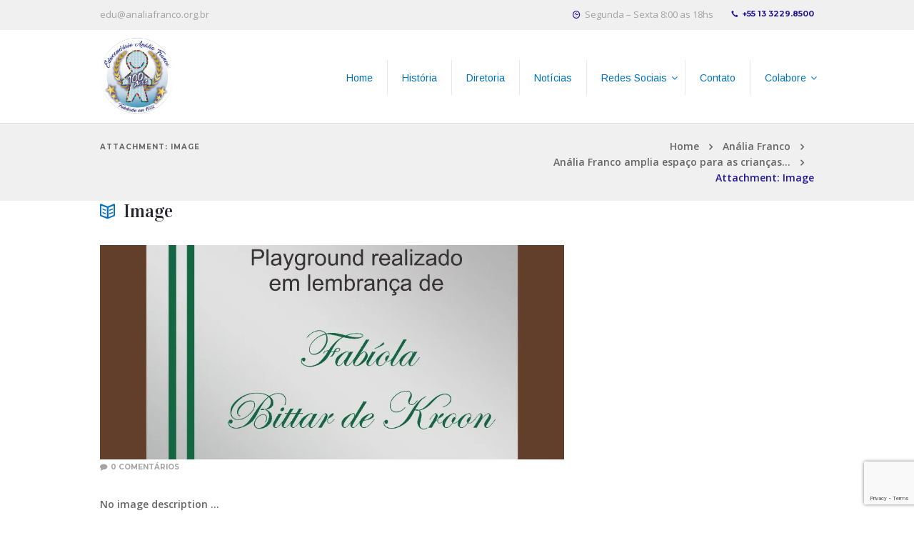

--- FILE ---
content_type: text/html; charset=UTF-8
request_url: https://www.analiafranco.org.br/analia-franco-amplia-espaco-para-as-criancas-com-homenagem-fabiola-bittar-de-kroon/image/
body_size: 25859
content:
<!DOCTYPE html>
<html lang="pt-BR" class="scheme_original">
<head>
	<meta charset="UTF-8" />
	<meta name="viewport" content="width=device-width, initial-scale=1, maximum-scale=1">
	
	
	<link rel="profile" href="https://gmpg.org/xfn/11" />
	<link rel="pingback" href="https://www.analiafranco.org.br/xmlrpc.php" />
    
    <link rel="icon" type="image/x-icon" href="https://www.analiafranco.org.br/wp-content/uploads/2017/06/icon-1.png" /><meta name='robots' content='index, follow, max-image-preview:large, max-snippet:-1, max-video-preview:-1' />

	<!-- This site is optimized with the Yoast SEO plugin v26.7 - https://yoast.com/wordpress/plugins/seo/ -->
	<title>Image - Educandário Anália Franco</title>
	<link rel="canonical" href="https://www.analiafranco.org.br/analia-franco-amplia-espaco-para-as-criancas-com-homenagem-fabiola-bittar-de-kroon/image/" />
	<meta property="og:locale" content="pt_BR" />
	<meta property="og:type" content="article" />
	<meta property="og:title" content="Image - Educandário Anália Franco" />
	<meta property="og:url" content="https://www.analiafranco.org.br/analia-franco-amplia-espaco-para-as-criancas-com-homenagem-fabiola-bittar-de-kroon/image/" />
	<meta property="og:site_name" content="Educandário Anália Franco" />
	<meta property="og:image" content="https://www.analiafranco.org.br/analia-franco-amplia-espaco-para-as-criancas-com-homenagem-fabiola-bittar-de-kroon/image" />
	<meta property="og:image:width" content="914" />
	<meta property="og:image:height" content="1280" />
	<meta property="og:image:type" content="image/jpeg" />
	<meta name="twitter:card" content="summary_large_image" />
	<script type="application/ld+json" class="yoast-schema-graph">{"@context":"https://schema.org","@graph":[{"@type":"WebPage","@id":"https://www.analiafranco.org.br/analia-franco-amplia-espaco-para-as-criancas-com-homenagem-fabiola-bittar-de-kroon/image/","url":"https://www.analiafranco.org.br/analia-franco-amplia-espaco-para-as-criancas-com-homenagem-fabiola-bittar-de-kroon/image/","name":"Image - Educandário Anália Franco","isPartOf":{"@id":"https://www.analiafranco.org.br/#website"},"primaryImageOfPage":{"@id":"https://www.analiafranco.org.br/analia-franco-amplia-espaco-para-as-criancas-com-homenagem-fabiola-bittar-de-kroon/image/#primaryimage"},"image":{"@id":"https://www.analiafranco.org.br/analia-franco-amplia-espaco-para-as-criancas-com-homenagem-fabiola-bittar-de-kroon/image/#primaryimage"},"thumbnailUrl":"https://www.analiafranco.org.br/wp-content/uploads/2017/11/Image.jpg","datePublished":"2017-11-21T14:30:01+00:00","breadcrumb":{"@id":"https://www.analiafranco.org.br/analia-franco-amplia-espaco-para-as-criancas-com-homenagem-fabiola-bittar-de-kroon/image/#breadcrumb"},"inLanguage":"pt-BR","potentialAction":[{"@type":"ReadAction","target":["https://www.analiafranco.org.br/analia-franco-amplia-espaco-para-as-criancas-com-homenagem-fabiola-bittar-de-kroon/image/"]}]},{"@type":"ImageObject","inLanguage":"pt-BR","@id":"https://www.analiafranco.org.br/analia-franco-amplia-espaco-para-as-criancas-com-homenagem-fabiola-bittar-de-kroon/image/#primaryimage","url":"https://www.analiafranco.org.br/wp-content/uploads/2017/11/Image.jpg","contentUrl":"https://www.analiafranco.org.br/wp-content/uploads/2017/11/Image.jpg","width":914,"height":1280},{"@type":"BreadcrumbList","@id":"https://www.analiafranco.org.br/analia-franco-amplia-espaco-para-as-criancas-com-homenagem-fabiola-bittar-de-kroon/image/#breadcrumb","itemListElement":[{"@type":"ListItem","position":1,"name":"Home","item":"https://www.analiafranco.org.br/"},{"@type":"ListItem","position":2,"name":"Anália Franco amplia espaço para as crianças com homenagem a Fabíola Bittar de Kroon","item":"https://www.analiafranco.org.br/analia-franco-amplia-espaco-para-as-criancas-com-homenagem-fabiola-bittar-de-kroon/"},{"@type":"ListItem","position":3,"name":"Image"}]},{"@type":"WebSite","@id":"https://www.analiafranco.org.br/#website","url":"https://www.analiafranco.org.br/","name":"Educandário Anália Franco","description":"","potentialAction":[{"@type":"SearchAction","target":{"@type":"EntryPoint","urlTemplate":"https://www.analiafranco.org.br/?s={search_term_string}"},"query-input":{"@type":"PropertyValueSpecification","valueRequired":true,"valueName":"search_term_string"}}],"inLanguage":"pt-BR"}]}</script>
	<!-- / Yoast SEO plugin. -->


<link rel='dns-prefetch' href='//fonts.googleapis.com' />
<link rel="alternate" type="application/rss+xml" title="Feed para Educandário Anália Franco &raquo;" href="https://www.analiafranco.org.br/feed/" />
<link rel="alternate" type="application/rss+xml" title="Feed de comentários para Educandário Anália Franco &raquo;" href="https://www.analiafranco.org.br/comments/feed/" />
<link rel="alternate" type="application/rss+xml" title="Feed de comentários para Educandário Anália Franco &raquo; Image" href="https://www.analiafranco.org.br/analia-franco-amplia-espaco-para-as-criancas-com-homenagem-fabiola-bittar-de-kroon/image/feed/" />
<link rel="alternate" title="oEmbed (JSON)" type="application/json+oembed" href="https://www.analiafranco.org.br/wp-json/oembed/1.0/embed?url=https%3A%2F%2Fwww.analiafranco.org.br%2Fanalia-franco-amplia-espaco-para-as-criancas-com-homenagem-fabiola-bittar-de-kroon%2Fimage%2F" />
<link rel="alternate" title="oEmbed (XML)" type="text/xml+oembed" href="https://www.analiafranco.org.br/wp-json/oembed/1.0/embed?url=https%3A%2F%2Fwww.analiafranco.org.br%2Fanalia-franco-amplia-espaco-para-as-criancas-com-homenagem-fabiola-bittar-de-kroon%2Fimage%2F&#038;format=xml" />
		<!-- This site uses the Google Analytics by ExactMetrics plugin v8.11.1 - Using Analytics tracking - https://www.exactmetrics.com/ -->
		<!-- Note: ExactMetrics is not currently configured on this site. The site owner needs to authenticate with Google Analytics in the ExactMetrics settings panel. -->
					<!-- No tracking code set -->
				<!-- / Google Analytics by ExactMetrics -->
		<style id='wp-img-auto-sizes-contain-inline-css' type='text/css'>
img:is([sizes=auto i],[sizes^="auto," i]){contain-intrinsic-size:3000px 1500px}
/*# sourceURL=wp-img-auto-sizes-contain-inline-css */
</style>
<link rel='stylesheet' id='twb-open-sans-css' href='https://fonts.googleapis.com/css?family=Open+Sans%3A300%2C400%2C500%2C600%2C700%2C800&#038;display=swap&#038;ver=6.9' type='text/css' media='all' />
<link rel='stylesheet' id='twb-global-css' href='https://www.analiafranco.org.br/wp-content/plugins/wd-facebook-feed/booster/assets/css/global.css?ver=1.0.0' type='text/css' media='all' />
<link rel='stylesheet' id='sbi_styles-css' href='https://www.analiafranco.org.br/wp-content/plugins/instagram-feed/css/sbi-styles.min.css?ver=6.10.0' type='text/css' media='all' />
<style id='wp-emoji-styles-inline-css' type='text/css'>

	img.wp-smiley, img.emoji {
		display: inline !important;
		border: none !important;
		box-shadow: none !important;
		height: 1em !important;
		width: 1em !important;
		margin: 0 0.07em !important;
		vertical-align: -0.1em !important;
		background: none !important;
		padding: 0 !important;
	}
/*# sourceURL=wp-emoji-styles-inline-css */
</style>
<link rel='stylesheet' id='wp-block-library-css' href='https://www.analiafranco.org.br/wp-includes/css/dist/block-library/style.min.css?ver=e64352d33c852142b3676c3e47b11ec8' type='text/css' media='all' />
<style id='classic-theme-styles-inline-css' type='text/css'>
/*! This file is auto-generated */
.wp-block-button__link{color:#fff;background-color:#32373c;border-radius:9999px;box-shadow:none;text-decoration:none;padding:calc(.667em + 2px) calc(1.333em + 2px);font-size:1.125em}.wp-block-file__button{background:#32373c;color:#fff;text-decoration:none}
/*# sourceURL=/wp-includes/css/classic-themes.min.css */
</style>
<style id='global-styles-inline-css' type='text/css'>
:root{--wp--preset--aspect-ratio--square: 1;--wp--preset--aspect-ratio--4-3: 4/3;--wp--preset--aspect-ratio--3-4: 3/4;--wp--preset--aspect-ratio--3-2: 3/2;--wp--preset--aspect-ratio--2-3: 2/3;--wp--preset--aspect-ratio--16-9: 16/9;--wp--preset--aspect-ratio--9-16: 9/16;--wp--preset--color--black: #000000;--wp--preset--color--cyan-bluish-gray: #abb8c3;--wp--preset--color--white: #ffffff;--wp--preset--color--pale-pink: #f78da7;--wp--preset--color--vivid-red: #cf2e2e;--wp--preset--color--luminous-vivid-orange: #ff6900;--wp--preset--color--luminous-vivid-amber: #fcb900;--wp--preset--color--light-green-cyan: #7bdcb5;--wp--preset--color--vivid-green-cyan: #00d084;--wp--preset--color--pale-cyan-blue: #8ed1fc;--wp--preset--color--vivid-cyan-blue: #0693e3;--wp--preset--color--vivid-purple: #9b51e0;--wp--preset--gradient--vivid-cyan-blue-to-vivid-purple: linear-gradient(135deg,rgb(6,147,227) 0%,rgb(155,81,224) 100%);--wp--preset--gradient--light-green-cyan-to-vivid-green-cyan: linear-gradient(135deg,rgb(122,220,180) 0%,rgb(0,208,130) 100%);--wp--preset--gradient--luminous-vivid-amber-to-luminous-vivid-orange: linear-gradient(135deg,rgb(252,185,0) 0%,rgb(255,105,0) 100%);--wp--preset--gradient--luminous-vivid-orange-to-vivid-red: linear-gradient(135deg,rgb(255,105,0) 0%,rgb(207,46,46) 100%);--wp--preset--gradient--very-light-gray-to-cyan-bluish-gray: linear-gradient(135deg,rgb(238,238,238) 0%,rgb(169,184,195) 100%);--wp--preset--gradient--cool-to-warm-spectrum: linear-gradient(135deg,rgb(74,234,220) 0%,rgb(151,120,209) 20%,rgb(207,42,186) 40%,rgb(238,44,130) 60%,rgb(251,105,98) 80%,rgb(254,248,76) 100%);--wp--preset--gradient--blush-light-purple: linear-gradient(135deg,rgb(255,206,236) 0%,rgb(152,150,240) 100%);--wp--preset--gradient--blush-bordeaux: linear-gradient(135deg,rgb(254,205,165) 0%,rgb(254,45,45) 50%,rgb(107,0,62) 100%);--wp--preset--gradient--luminous-dusk: linear-gradient(135deg,rgb(255,203,112) 0%,rgb(199,81,192) 50%,rgb(65,88,208) 100%);--wp--preset--gradient--pale-ocean: linear-gradient(135deg,rgb(255,245,203) 0%,rgb(182,227,212) 50%,rgb(51,167,181) 100%);--wp--preset--gradient--electric-grass: linear-gradient(135deg,rgb(202,248,128) 0%,rgb(113,206,126) 100%);--wp--preset--gradient--midnight: linear-gradient(135deg,rgb(2,3,129) 0%,rgb(40,116,252) 100%);--wp--preset--font-size--small: 13px;--wp--preset--font-size--medium: 20px;--wp--preset--font-size--large: 36px;--wp--preset--font-size--x-large: 42px;--wp--preset--spacing--20: 0.44rem;--wp--preset--spacing--30: 0.67rem;--wp--preset--spacing--40: 1rem;--wp--preset--spacing--50: 1.5rem;--wp--preset--spacing--60: 2.25rem;--wp--preset--spacing--70: 3.38rem;--wp--preset--spacing--80: 5.06rem;--wp--preset--shadow--natural: 6px 6px 9px rgba(0, 0, 0, 0.2);--wp--preset--shadow--deep: 12px 12px 50px rgba(0, 0, 0, 0.4);--wp--preset--shadow--sharp: 6px 6px 0px rgba(0, 0, 0, 0.2);--wp--preset--shadow--outlined: 6px 6px 0px -3px rgb(255, 255, 255), 6px 6px rgb(0, 0, 0);--wp--preset--shadow--crisp: 6px 6px 0px rgb(0, 0, 0);}:where(.is-layout-flex){gap: 0.5em;}:where(.is-layout-grid){gap: 0.5em;}body .is-layout-flex{display: flex;}.is-layout-flex{flex-wrap: wrap;align-items: center;}.is-layout-flex > :is(*, div){margin: 0;}body .is-layout-grid{display: grid;}.is-layout-grid > :is(*, div){margin: 0;}:where(.wp-block-columns.is-layout-flex){gap: 2em;}:where(.wp-block-columns.is-layout-grid){gap: 2em;}:where(.wp-block-post-template.is-layout-flex){gap: 1.25em;}:where(.wp-block-post-template.is-layout-grid){gap: 1.25em;}.has-black-color{color: var(--wp--preset--color--black) !important;}.has-cyan-bluish-gray-color{color: var(--wp--preset--color--cyan-bluish-gray) !important;}.has-white-color{color: var(--wp--preset--color--white) !important;}.has-pale-pink-color{color: var(--wp--preset--color--pale-pink) !important;}.has-vivid-red-color{color: var(--wp--preset--color--vivid-red) !important;}.has-luminous-vivid-orange-color{color: var(--wp--preset--color--luminous-vivid-orange) !important;}.has-luminous-vivid-amber-color{color: var(--wp--preset--color--luminous-vivid-amber) !important;}.has-light-green-cyan-color{color: var(--wp--preset--color--light-green-cyan) !important;}.has-vivid-green-cyan-color{color: var(--wp--preset--color--vivid-green-cyan) !important;}.has-pale-cyan-blue-color{color: var(--wp--preset--color--pale-cyan-blue) !important;}.has-vivid-cyan-blue-color{color: var(--wp--preset--color--vivid-cyan-blue) !important;}.has-vivid-purple-color{color: var(--wp--preset--color--vivid-purple) !important;}.has-black-background-color{background-color: var(--wp--preset--color--black) !important;}.has-cyan-bluish-gray-background-color{background-color: var(--wp--preset--color--cyan-bluish-gray) !important;}.has-white-background-color{background-color: var(--wp--preset--color--white) !important;}.has-pale-pink-background-color{background-color: var(--wp--preset--color--pale-pink) !important;}.has-vivid-red-background-color{background-color: var(--wp--preset--color--vivid-red) !important;}.has-luminous-vivid-orange-background-color{background-color: var(--wp--preset--color--luminous-vivid-orange) !important;}.has-luminous-vivid-amber-background-color{background-color: var(--wp--preset--color--luminous-vivid-amber) !important;}.has-light-green-cyan-background-color{background-color: var(--wp--preset--color--light-green-cyan) !important;}.has-vivid-green-cyan-background-color{background-color: var(--wp--preset--color--vivid-green-cyan) !important;}.has-pale-cyan-blue-background-color{background-color: var(--wp--preset--color--pale-cyan-blue) !important;}.has-vivid-cyan-blue-background-color{background-color: var(--wp--preset--color--vivid-cyan-blue) !important;}.has-vivid-purple-background-color{background-color: var(--wp--preset--color--vivid-purple) !important;}.has-black-border-color{border-color: var(--wp--preset--color--black) !important;}.has-cyan-bluish-gray-border-color{border-color: var(--wp--preset--color--cyan-bluish-gray) !important;}.has-white-border-color{border-color: var(--wp--preset--color--white) !important;}.has-pale-pink-border-color{border-color: var(--wp--preset--color--pale-pink) !important;}.has-vivid-red-border-color{border-color: var(--wp--preset--color--vivid-red) !important;}.has-luminous-vivid-orange-border-color{border-color: var(--wp--preset--color--luminous-vivid-orange) !important;}.has-luminous-vivid-amber-border-color{border-color: var(--wp--preset--color--luminous-vivid-amber) !important;}.has-light-green-cyan-border-color{border-color: var(--wp--preset--color--light-green-cyan) !important;}.has-vivid-green-cyan-border-color{border-color: var(--wp--preset--color--vivid-green-cyan) !important;}.has-pale-cyan-blue-border-color{border-color: var(--wp--preset--color--pale-cyan-blue) !important;}.has-vivid-cyan-blue-border-color{border-color: var(--wp--preset--color--vivid-cyan-blue) !important;}.has-vivid-purple-border-color{border-color: var(--wp--preset--color--vivid-purple) !important;}.has-vivid-cyan-blue-to-vivid-purple-gradient-background{background: var(--wp--preset--gradient--vivid-cyan-blue-to-vivid-purple) !important;}.has-light-green-cyan-to-vivid-green-cyan-gradient-background{background: var(--wp--preset--gradient--light-green-cyan-to-vivid-green-cyan) !important;}.has-luminous-vivid-amber-to-luminous-vivid-orange-gradient-background{background: var(--wp--preset--gradient--luminous-vivid-amber-to-luminous-vivid-orange) !important;}.has-luminous-vivid-orange-to-vivid-red-gradient-background{background: var(--wp--preset--gradient--luminous-vivid-orange-to-vivid-red) !important;}.has-very-light-gray-to-cyan-bluish-gray-gradient-background{background: var(--wp--preset--gradient--very-light-gray-to-cyan-bluish-gray) !important;}.has-cool-to-warm-spectrum-gradient-background{background: var(--wp--preset--gradient--cool-to-warm-spectrum) !important;}.has-blush-light-purple-gradient-background{background: var(--wp--preset--gradient--blush-light-purple) !important;}.has-blush-bordeaux-gradient-background{background: var(--wp--preset--gradient--blush-bordeaux) !important;}.has-luminous-dusk-gradient-background{background: var(--wp--preset--gradient--luminous-dusk) !important;}.has-pale-ocean-gradient-background{background: var(--wp--preset--gradient--pale-ocean) !important;}.has-electric-grass-gradient-background{background: var(--wp--preset--gradient--electric-grass) !important;}.has-midnight-gradient-background{background: var(--wp--preset--gradient--midnight) !important;}.has-small-font-size{font-size: var(--wp--preset--font-size--small) !important;}.has-medium-font-size{font-size: var(--wp--preset--font-size--medium) !important;}.has-large-font-size{font-size: var(--wp--preset--font-size--large) !important;}.has-x-large-font-size{font-size: var(--wp--preset--font-size--x-large) !important;}
:where(.wp-block-post-template.is-layout-flex){gap: 1.25em;}:where(.wp-block-post-template.is-layout-grid){gap: 1.25em;}
:where(.wp-block-term-template.is-layout-flex){gap: 1.25em;}:where(.wp-block-term-template.is-layout-grid){gap: 1.25em;}
:where(.wp-block-columns.is-layout-flex){gap: 2em;}:where(.wp-block-columns.is-layout-grid){gap: 2em;}
:root :where(.wp-block-pullquote){font-size: 1.5em;line-height: 1.6;}
/*# sourceURL=global-styles-inline-css */
</style>
<link rel='stylesheet' id='contact-form-7-css' href='https://www.analiafranco.org.br/wp-content/plugins/contact-form-7/includes/css/styles.css?ver=6.1.4' type='text/css' media='all' />
<link rel='stylesheet' id='fb-widget-frontend-style-css' href='https://www.analiafranco.org.br/wp-content/plugins/facebook-pagelike-widget/assets/css/style.css?ver=1.0.0' type='text/css' media='all' />
<link rel='stylesheet' id='ubermenu-arimo-css' href='//fonts.googleapis.com/css?family=Arimo%3A%2C300%2C400%2C700&#038;ver=6.9' type='text/css' media='all' />
<link rel='stylesheet' id='ffwd_frontend-css' href='https://www.analiafranco.org.br/wp-content/plugins/wd-facebook-feed/css/ffwd_frontend.css?ver=1.2.9' type='text/css' media='all' />
<link rel='stylesheet' id='ffwd_fonts-css' href='https://www.analiafranco.org.br/wp-content/plugins/wd-facebook-feed/css/fonts.css?ver=1.2.9' type='text/css' media='all' />
<link rel='stylesheet' id='ffwd_mCustomScrollbar-css' href='https://www.analiafranco.org.br/wp-content/plugins/wd-facebook-feed/css/jquery.mCustomScrollbar.css?ver=1.2.9' type='text/css' media='all' />
<link rel='stylesheet' id='woocommerce-layout-css' href='https://www.analiafranco.org.br/wp-content/plugins/woocommerce/assets/css/woocommerce-layout.css?ver=10.4.3' type='text/css' media='all' />
<link rel='stylesheet' id='woocommerce-smallscreen-css' href='https://www.analiafranco.org.br/wp-content/plugins/woocommerce/assets/css/woocommerce-smallscreen.css?ver=10.4.3' type='text/css' media='only screen and (max-width: 768px)' />
<link rel='stylesheet' id='woocommerce-general-css' href='https://www.analiafranco.org.br/wp-content/plugins/woocommerce/assets/css/woocommerce.css?ver=10.4.3' type='text/css' media='all' />
<style id='woocommerce-inline-inline-css' type='text/css'>
.woocommerce form .form-row .required { visibility: visible; }
/*# sourceURL=woocommerce-inline-inline-css */
</style>
<link rel='stylesheet' id='cmplz-general-css' href='https://www.analiafranco.org.br/wp-content/plugins/complianz-gdpr/assets/css/cookieblocker.min.css?ver=1765901039' type='text/css' media='all' />
<link rel='stylesheet' id='unicaevents-font-google_fonts-style-css' href='https://fonts.googleapis.com/css?family=Vidaloka:400|Open+Sans:300,300italic,400,400italic,700,700italic|Montserrat:300,300italic,400,400italic,700,700italic&#038;subset=latin,latin-ext' type='text/css' media='all' />
<link rel='stylesheet' id='unicaevents-fontello-style-css' href='https://www.analiafranco.org.br/wp-content/themes/unicaevents/css/fontello/css/fontello.css' type='text/css' media='all' />
<link rel='stylesheet' id='unicaevents-main-style-css' href='https://www.analiafranco.org.br/wp-content/themes/unicaevents/style.css' type='text/css' media='all' />
<link rel='stylesheet' id='unicaevents-animation-style-css' href='https://www.analiafranco.org.br/wp-content/themes/unicaevents/fw/css/core.animation.css' type='text/css' media='all' />
<link rel='stylesheet' id='unicaevents-shortcodes-style-css' href='https://www.analiafranco.org.br/wp-content/themes/unicaevents/shortcodes/theme.shortcodes.css' type='text/css' media='all' />
<link rel='stylesheet' id='unicaevents-skin-style-css' href='https://www.analiafranco.org.br/wp-content/themes/unicaevents/skins/default/skin.css' type='text/css' media='all' />
<link rel='stylesheet' id='unicaevents-custom-style-css' href='https://www.analiafranco.org.br/wp-content/themes/unicaevents/fw/css/custom-style.css' type='text/css' media='all' />
<style id='unicaevents-custom-style-inline-css' type='text/css'>
  .sidebar_outer_logo .logo_main,.top_panel_wrap .logo_main,.top_panel_wrap .logo_fixed{height:140px} .top_panel_wrap .logo{margin-top:10px} .contacts_wrap .logo img{height:30px}.responsive_menu .top_panel_middle .menu_main_responsive_button{display:none}.column-1_5,.column-2_10{width:24%}.scheme_original .copyright_wrap_inner{background-color:#231698 !important}.scheme_original .copyright_wrap_inner .copyright_text{color:#ffffff !important}pre,code,kbd,tt,var,samp{font-family:inherit !important; font-size:1em}.scheme_original footer .widget_area_inner{background-color:#f0f0f0 !important}.scheme_original footer.widget_area h5.widget_title,.scheme_original footer.widget_area h6{color:#231698}.scheme_original footer.widget_area .widget_area_inner .post_title a{color:#676767}.scheme_original footer.widget_area ul li a{color:#676767}.scheme_original .widget_area_inner a,.scheme_original .widget_area_inner ul li:before,.scheme_original .widget_area_inner ul li a:hover,.scheme_original .widget_area_inner button:before{color:#231698}.scheme_original footer.widget_area .widget_area_inner .post_title a:hover{color:#231698}.scheme_original .scroll_to_top{background-color:#000000}.scheme_original .menu_main_nav>a:hover,.scheme_original .menu_main_nav>li#blob,.scheme_original .menu_main_nav>li.current-menu-item>a,.scheme_original .menu_main_nav>li.current-menu-parent>a,.scheme_original .menu_main_nav>li.current-menu-ancestor>a{background-color:#231698}.scheme_original .top_panel_title_inner .breadcrumbs span{color:#231698}.scheme_original .top_panel_wrap [class^="icon-"]::before,.scheme_original .top_panel_wrap [class*=" icon-"]::before,.scheme_original .top_panel_top_contact_phone{color:#231698}.scheme_original .menu_main_nav>li>a:hover{color:#ffffff}.scheme_original .menu_main_nav>li>a:hover{background-color:#231698}.scheme_original .menu_main_nav>li>a{color:#231698}.menu_main_nav>li>a{display:block; padding:1em 1.5em; text-transform:uppercase; border-radius:3em; -moz-border-radius:3em; -webkit-border-radius:5px}.menu_main_nav>li.menu-item-has-children>a:after{right:22px; top:26px}.scheme_original .menu_main_nav>li ul{background-color:#231698}.scheme_original .menu_main_nav>a:hover,.scheme_original .menu_main_nav>li#blob,.scheme_original .menu_main_nav>li.current-menu-item>a,.scheme_original .menu_main_nav>li.current-menu-parent>a,.scheme_original .menu_main_nav>li.current-menu-ancestor>a{background-color:#231698}.menu_main_nav>li>ul{left:0; padding:0}.menu_main_nav>li>ul{top:3.4em}.top_panel_wrap .logo{margin-top:10px; position:absolute}.top_panel_wrap .logo_main{max-height:110px; width:auto}.top_panel_middle{height:130px}.column-2_3,.column-4_6,.column-8_12{width:80%}.column-1_3,.column-2_6,.column-3_9,.column-4_12{width:20%}.menu_main_nav>li>a{padding:5px 21px 2px 21px; font-family:"Montserrat",sans-serif; font-size:16px; line-height:20px; font-weight:700; margin-top:12px; margin-right:7px}.post_featured{overflow:hidden; margin-bottom:0px; position:relative; padding-right:20px; max-height:300px}.post_featured img{width:100%; height:auto; transform:translateY(-30%); position:relative}.post_featured .post_nav_item{display:block; position:absolute; left:0; top:157px; width:100%; height:61px; color:#3a3a3a; margin-top:-80px; overflow:hidden; padding:50px 0}.scheme_original .post_featured .post_nav_item .post_nav_info{background-color:#231698}.scheme_original .post_featured .post_nav_item:before{background-color:#231698}aside.widget_search{padding:1px; padding-bottom:1px; -webkit-border-radius:0; -moz-border-radius:0; border-radius:0; margin-top:1px !important}.scheme_original aside.widget_search{background-color:transparent}.widget_area .widget_product_search .search_form,.widget_area .widget_search .search_form{height:53px; position:relative; overflow:hidden; -webkit-border-radius:0; -moz-border-radius:0; border-radius:0}.widget_area_inner .widget_product_search .search_field,.widget_area_inner .widget_search .search_field{padding-right:23px; padding-left:20px; border:1px solid #231698; width:100%; line-height:2.5em; -webkit-box-sizing:border-box; -moz-box-sizing:border-box; box-sizing:border-box; color:#ffffff !important}.scheme_original .widget_area_inner .widget_search .search_button:before{color:#231698}.scheme_original input[type="submit"],.scheme_original input[type="reset"],.scheme_original input[type="button"],.scheme_original button,.scheme_original .sc_button.sc_button_style_filled{background-color:#231698}.scheme_original input[type="submit"]:hover,.scheme_original input[type="reset"]:hover,.scheme_original input[type="button"]:hover,.scheme_original button:hover,.scheme_original .sc_button.sc_button_style_filled:hover{background-color:#c0c0c0}.page_content_wrap{padding:0}
/*# sourceURL=unicaevents-custom-style-inline-css */
</style>
<link rel='stylesheet' id='unicaevents-responsive-style-css' href='https://www.analiafranco.org.br/wp-content/themes/unicaevents/css/responsive.css' type='text/css' media='all' />
<link rel='stylesheet' id='theme-skin-responsive-style-css' href='https://www.analiafranco.org.br/wp-content/themes/unicaevents/skins/default/skin.responsive.css' type='text/css' media='all' />
<link rel='stylesheet' id='mediaelement-css' href='https://www.analiafranco.org.br/wp-includes/js/mediaelement/mediaelementplayer-legacy.min.css?ver=4.2.17' type='text/css' media='all' />
<link rel='stylesheet' id='wp-mediaelement-css' href='https://www.analiafranco.org.br/wp-includes/js/mediaelement/wp-mediaelement.min.css?ver=e64352d33c852142b3676c3e47b11ec8' type='text/css' media='all' />
<link rel='stylesheet' id='js_composer_custom_css-css' href='//www.analiafranco.org.br/wp-content/uploads/js_composer/custom.css?ver=8.0.1' type='text/css' media='all' />
<link rel='stylesheet' id='ubermenu-css' href='https://www.analiafranco.org.br/wp-content/plugins/ubermenu/pro/assets/css/ubermenu.min.css?ver=3.3' type='text/css' media='all' />
<link rel='stylesheet' id='ubermenu-trans-black-css' href='https://www.analiafranco.org.br/wp-content/plugins/ubermenu/pro/assets/css/skins/trans_black.css?ver=e64352d33c852142b3676c3e47b11ec8' type='text/css' media='all' />
<link rel='stylesheet' id='ubermenu-font-awesome-css' href='https://www.analiafranco.org.br/wp-content/plugins/ubermenu/assets/css/fontawesome/css/font-awesome.min.css?ver=4.3' type='text/css' media='all' />
<link rel='stylesheet' id='the-grid-css' href='https://www.analiafranco.org.br/wp-content/plugins/the-grid/frontend/assets/css/the-grid.css?ver=2.3.5' type='text/css' media='all' />
<style id='the-grid-inline-css' type='text/css'>
.tolb-holder{background:rgba(0,0,0,0.8)}.tolb-holder .tolb-close,.tolb-holder .tolb-title,.tolb-holder .tolb-counter,.tolb-holder .tolb-next i,.tolb-holder .tolb-prev i{color:#ffffff}.tolb-holder .tolb-load{border-color:rgba(255,255,255,0.2);border-left:3px solid #ffffff}
.to-heart-icon,.to-heart-icon svg,.to-post-like,.to-post-like .to-like-count{position:relative;display:inline-block}.to-post-like{width:auto;cursor:pointer;font-weight:400}.to-heart-icon{float:left;margin:0 4px 0 0}.to-heart-icon svg{overflow:visible;width:15px;height:14px}.to-heart-icon g{-webkit-transform:scale(1);transform:scale(1)}.to-heart-icon path{-webkit-transform:scale(1);transform:scale(1);transition:fill .4s ease,stroke .4s ease}.no-liked .to-heart-icon path{fill:#999;stroke:#999}.empty-heart .to-heart-icon path{fill:transparent!important;stroke:#999}.liked .to-heart-icon path,.to-heart-icon svg:hover path{fill:#ff6863!important;stroke:#ff6863!important}@keyframes heartBeat{0%{transform:scale(1)}20%{transform:scale(.8)}30%{transform:scale(.95)}45%{transform:scale(.75)}50%{transform:scale(.85)}100%{transform:scale(.9)}}@-webkit-keyframes heartBeat{0%,100%,50%{-webkit-transform:scale(1)}20%{-webkit-transform:scale(.8)}30%{-webkit-transform:scale(.95)}45%{-webkit-transform:scale(.75)}}.heart-pulse g{-webkit-animation-name:heartBeat;animation-name:heartBeat;-webkit-animation-duration:1s;animation-duration:1s;-webkit-animation-iteration-count:infinite;animation-iteration-count:infinite;-webkit-transform-origin:50% 50%;transform-origin:50% 50%}.to-post-like a{color:inherit!important;fill:inherit!important;stroke:inherit!important}
/*# sourceURL=the-grid-inline-css */
</style>
<script type="text/javascript" src="https://www.analiafranco.org.br/wp-includes/js/jquery/jquery.min.js?ver=3.7.1" id="jquery-core-js"></script>
<script type="text/javascript" src="https://www.analiafranco.org.br/wp-includes/js/jquery/jquery-migrate.min.js?ver=3.4.1" id="jquery-migrate-js"></script>
<script type="text/javascript" src="https://www.analiafranco.org.br/wp-content/plugins/wd-facebook-feed/booster/assets/js/circle-progress.js?ver=1.2.2" id="twb-circle-js"></script>
<script type="text/javascript" id="twb-global-js-extra">
/* <![CDATA[ */
var twb = {"nonce":"aae83da982","ajax_url":"https://www.analiafranco.org.br/wp-admin/admin-ajax.php","plugin_url":"https://www.analiafranco.org.br/wp-content/plugins/wd-facebook-feed/booster","href":"https://www.analiafranco.org.br/wp-admin/admin.php?page=twb_facebook-feed"};
var twb = {"nonce":"aae83da982","ajax_url":"https://www.analiafranco.org.br/wp-admin/admin-ajax.php","plugin_url":"https://www.analiafranco.org.br/wp-content/plugins/wd-facebook-feed/booster","href":"https://www.analiafranco.org.br/wp-admin/admin.php?page=twb_facebook-feed"};
//# sourceURL=twb-global-js-extra
/* ]]> */
</script>
<script type="text/javascript" src="https://www.analiafranco.org.br/wp-content/plugins/wd-facebook-feed/booster/assets/js/global.js?ver=1.0.0" id="twb-global-js"></script>
<script type="text/javascript" id="ffwd_cache-js-extra">
/* <![CDATA[ */
var ffwd_cache = {"ajax_url":"https://www.analiafranco.org.br/wp-admin/admin-ajax.php","update_data":"[{\"id\":\"1\",\"name\":\"An\\u00e1lia Franco\",\"page_access_token\":\"EAAGgZARDXC3MBAHzZB4CZCYNCOq5mhqsDaGFHp7tRTupNrZCV0HZAn7cGyPOes7tBo78VKVTZAsYD5HzbzU1r7zHk5tL31fksXMKKPqSc18rSgAClZCXZAShzLEZCkCaFUPZCDeZCIPq82ofykSNZCmPTmllYxxoFdgtOKzSzfXSBLXkIZAZAlZCDRYkjEj\",\"type\":\"page\",\"content_type\":\"timeline\",\"content\":\"statuses,photos,videos,links\",\"content_url\":\"https:\\/\\/www.facebook.com\\/Educand\\u00e1rio%20An\\u00e1lia%20Franco-269490693092753\\/\",\"timeline_type\":\"posts\",\"from\":\"269490693092753\",\"limit\":\"10\",\"app_id\":\"\",\"app_secret\":\"\",\"exist_access\":\"1\",\"access_token\":\"EAAGgZARDXC3MBAHzZB4CZCYNCOq5mhqsDaGFHp7tRTupNrZCV0HZAn7cGyPOes7tBo78VKVTZAsYD5HzbzU1r7zHk5tL31fksXMKKPqSc18rSgAClZCXZAShzLEZCkCaFUPZCDeZCIPq82ofykSNZCmPTmllYxxoFdgtOKzSzfXSBLXkIZAZAlZCDRYkjEj\",\"order\":\"1\",\"published\":\"1\",\"update_mode\":\"keep_old\",\"fb_view_type\":\"blog_style\",\"theme\":\"0\",\"masonry_hor_ver\":\"vertical\",\"image_max_columns\":\"5\",\"thumb_width\":\"200\",\"thumb_height\":\"150\",\"thumb_comments\":\"1\",\"thumb_likes\":\"0\",\"thumb_name\":\"1\",\"blog_style_width\":\"700\",\"blog_style_height\":\"\",\"blog_style_view_type\":\"1\",\"blog_style_comments\":\"0\",\"blog_style_likes\":\"1\",\"blog_style_message_desc\":\"0\",\"blog_style_shares\":\"1\",\"blog_style_shares_butt\":\"0\",\"blog_style_facebook\":\"0\",\"blog_style_twitter\":\"0\",\"blog_style_google\":\"0\",\"blog_style_author\":\"0\",\"blog_style_name\":\"1\",\"blog_style_place_name\":\"1\",\"fb_name\":\"0\",\"fb_plugin\":\"0\",\"album_max_columns\":\"5\",\"album_title\":\"show\",\"album_thumb_width\":\"200\",\"album_thumb_height\":\"150\",\"album_image_max_columns\":\"5\",\"album_image_thumb_width\":\"200\",\"album_image_thumb_height\":\"150\",\"pagination_type\":\"1\",\"objects_per_page\":\"10\",\"popup_fullscreen\":\"0\",\"popup_width\":\"800\",\"popup_height\":\"600\",\"popup_effect\":\"fade\",\"popup_autoplay\":\"0\",\"open_commentbox\":\"1\",\"popup_interval\":\"5\",\"popup_enable_filmstrip\":\"0\",\"popup_filmstrip_height\":\"70\",\"popup_comments\":\"1\",\"popup_likes\":\"1\",\"popup_shares\":\"1\",\"popup_author\":\"1\",\"popup_name\":\"1\",\"popup_place_name\":\"1\",\"popup_enable_ctrl_btn\":\"1\",\"popup_enable_fullscreen\":\"1\",\"popup_enable_info_btn\":\"0\",\"popup_message_desc\":\"1\",\"popup_enable_facebook\":\"0\",\"popup_enable_twitter\":\"0\",\"popup_enable_google\":\"0\",\"view_on_fb\":\"1\",\"post_text_length\":\"200\",\"event_street\":\"0\",\"event_city\":\"0\",\"event_country\":\"0\",\"event_zip\":\"0\",\"event_map\":\"0\",\"event_date\":\"0\",\"event_desp_length\":\"0\",\"comments_replies\":\"1\",\"comments_filter\":\"toplevel\",\"comments_order\":\"chronological\",\"page_plugin_pos\":\"bottom\",\"page_plugin_fans\":\"1\",\"page_plugin_cover\":\"1\",\"page_plugin_header\":\"0\",\"page_plugin_width\":\"380\",\"image_onclick_action\":\"lightbox\",\"event_order\":\"0\",\"upcoming_events\":\"0\",\"fb_page_id\":\"269490693092753\",\"data_count\":\"56\"}]","need_update":"false"};
//# sourceURL=ffwd_cache-js-extra
/* ]]> */
</script>
<script type="text/javascript" src="https://www.analiafranco.org.br/wp-content/plugins/wd-facebook-feed/js/ffwd_cache.js?ver=1.2.9" id="ffwd_cache-js"></script>
<script type="text/javascript" id="ffwd_frontend-js-extra">
/* <![CDATA[ */
var ffwd_frontend_text = {"comment_reply":"Reply","view":"View","more_comments":"more comments","year":"year","years":"years","hour":"hour","hours":"hours","months":"months","month":"month","weeks":"weeks","week":"week","days":"days","day":"day","minutes":"minutes","minute":"minute","seconds":"seconds","second":"second","ago":"ago","ajax_url":"https://www.analiafranco.org.br/wp-admin/admin-ajax.php","and":"and","others":"others"};
//# sourceURL=ffwd_frontend-js-extra
/* ]]> */
</script>
<script type="text/javascript" src="https://www.analiafranco.org.br/wp-content/plugins/wd-facebook-feed/js/ffwd_frontend.js?ver=1.2.9" id="ffwd_frontend-js"></script>
<script type="text/javascript" src="https://www.analiafranco.org.br/wp-content/plugins/wd-facebook-feed/js/jquery.mobile.js?ver=1.2.9" id="ffwd_jquery_mobile-js"></script>
<script type="text/javascript" src="https://www.analiafranco.org.br/wp-content/plugins/wd-facebook-feed/js/jquery.mCustomScrollbar.concat.min.js?ver=1.2.9" id="ffwd_mCustomScrollbar-js"></script>
<script type="text/javascript" src="https://www.analiafranco.org.br/wp-content/plugins/wd-facebook-feed/js/jquery.fullscreen-0.4.1.js?ver=0.4.1" id="jquery-fullscreen-js"></script>
<script type="text/javascript" id="ffwd_gallery_box-js-extra">
/* <![CDATA[ */
var ffwd_objectL10n = {"ffwd_field_required":"field is required.","ffwd_mail_validation":"This is not a valid email address.","ffwd_search_result":"There are no images matching your search."};
//# sourceURL=ffwd_gallery_box-js-extra
/* ]]> */
</script>
<script type="text/javascript" src="https://www.analiafranco.org.br/wp-content/plugins/wd-facebook-feed/js/ffwd_gallery_box.js?ver=1.2.9" id="ffwd_gallery_box-js"></script>
<script type="text/javascript" src="https://www.analiafranco.org.br/wp-content/plugins/woocommerce/assets/js/jquery-blockui/jquery.blockUI.min.js?ver=2.7.0-wc.10.4.3" id="wc-jquery-blockui-js" data-wp-strategy="defer"></script>
<script type="text/javascript" id="wc-add-to-cart-js-extra">
/* <![CDATA[ */
var wc_add_to_cart_params = {"ajax_url":"/wp-admin/admin-ajax.php","wc_ajax_url":"/?wc-ajax=%%endpoint%%","i18n_view_cart":"Ver carrinho","cart_url":"https://www.analiafranco.org.br","is_cart":"","cart_redirect_after_add":"no"};
//# sourceURL=wc-add-to-cart-js-extra
/* ]]> */
</script>
<script type="text/javascript" src="https://www.analiafranco.org.br/wp-content/plugins/woocommerce/assets/js/frontend/add-to-cart.min.js?ver=10.4.3" id="wc-add-to-cart-js" data-wp-strategy="defer"></script>
<script type="text/javascript" src="https://www.analiafranco.org.br/wp-content/plugins/woocommerce/assets/js/js-cookie/js.cookie.min.js?ver=2.1.4-wc.10.4.3" id="wc-js-cookie-js" defer="defer" data-wp-strategy="defer"></script>
<script type="text/javascript" id="woocommerce-js-extra">
/* <![CDATA[ */
var woocommerce_params = {"ajax_url":"/wp-admin/admin-ajax.php","wc_ajax_url":"/?wc-ajax=%%endpoint%%","i18n_password_show":"Mostrar senha","i18n_password_hide":"Ocultar senha"};
//# sourceURL=woocommerce-js-extra
/* ]]> */
</script>
<script type="text/javascript" src="https://www.analiafranco.org.br/wp-content/plugins/woocommerce/assets/js/frontend/woocommerce.min.js?ver=10.4.3" id="woocommerce-js" defer="defer" data-wp-strategy="defer"></script>
<script type="text/javascript" src="https://www.analiafranco.org.br/wp-content/plugins/js_composer/assets/js/vendors/woocommerce-add-to-cart.js?ver=8.0.1" id="vc_woocommerce-add-to-cart-js-js"></script>
<script type="text/javascript" src="https://www.analiafranco.org.br/wp-content/themes/unicaevents/fw/js/photostack/modernizr.min.js" id="unicaevents-core-modernizr-script-js"></script>
<script></script><link rel="https://api.w.org/" href="https://www.analiafranco.org.br/wp-json/" /><link rel="alternate" title="JSON" type="application/json" href="https://www.analiafranco.org.br/wp-json/wp/v2/media/2330" /><link rel="EditURI" type="application/rsd+xml" title="RSD" href="https://www.analiafranco.org.br/xmlrpc.php?rsd" />
<style id="ubermenu-custom-generated-css">
/** UberMenu Custom Menu Styles (Customizer) **/
/* main */
.ubermenu-main .ubermenu-item.ubermenu-active > .ubermenu-submenu-drop.ubermenu-submenu-type-mega { overflow:visible; }
.ubermenu-main { background:#ffffff; }
.ubermenu-main .ubermenu-item-level-0 > .ubermenu-target { font-size:14px; color:#0271bd; border-left:1px solid #e8e8e8; }
.ubermenu-main .ubermenu-nav .ubermenu-item.ubermenu-item-level-0 > .ubermenu-target { font-weight:normal; }
.ubermenu.ubermenu-main .ubermenu-item-level-0:hover > .ubermenu-target, .ubermenu-main .ubermenu-item-level-0.ubermenu-active > .ubermenu-target { color:#0271bd; }
.ubermenu-main .ubermenu-item-level-0.ubermenu-current-menu-item > .ubermenu-target, .ubermenu-main .ubermenu-item-level-0.ubermenu-current-menu-parent > .ubermenu-target, .ubermenu-main .ubermenu-item-level-0.ubermenu-current-menu-ancestor > .ubermenu-target { color:#0271bd; }
.ubermenu-main .ubermenu-submenu.ubermenu-submenu-drop { background-color:#0271bd; }
.ubermenu-main .ubermenu-submenu .ubermenu-item-header > .ubermenu-target { background-color:#0271bd; }
.ubermenu-main .ubermenu-submenu .ubermenu-item-header > .ubermenu-target:hover { background-color:#0271bd; }
.ubermenu.ubermenu-main .ubermenu-item-normal > .ubermenu-target:hover, .ubermenu.ubermenu-main .ubermenu-item-normal.ubermenu-active > .ubermenu-target { background-color:#0271bd; }
.ubermenu-main .ubermenu-submenu-type-flyout > .ubermenu-item-normal > .ubermenu-target { border-bottom:1px solid #ffffff; }
.ubermenu-main, .ubermenu-main .ubermenu-target, .ubermenu-main .ubermenu-nav .ubermenu-item-level-0 .ubermenu-target, .ubermenu-main div, .ubermenu-main p, .ubermenu-main input { font-family:'Arimo', sans-serif; font-weight:300; }


/* Status: Loaded from Transient */

</style>	<noscript><style>.woocommerce-product-gallery{ opacity: 1 !important; }</style></noscript>
	<meta name="generator" content="Elementor 3.34.1; features: additional_custom_breakpoints; settings: css_print_method-external, google_font-enabled, font_display-auto">
			<style>
				.e-con.e-parent:nth-of-type(n+4):not(.e-lazyloaded):not(.e-no-lazyload),
				.e-con.e-parent:nth-of-type(n+4):not(.e-lazyloaded):not(.e-no-lazyload) * {
					background-image: none !important;
				}
				@media screen and (max-height: 1024px) {
					.e-con.e-parent:nth-of-type(n+3):not(.e-lazyloaded):not(.e-no-lazyload),
					.e-con.e-parent:nth-of-type(n+3):not(.e-lazyloaded):not(.e-no-lazyload) * {
						background-image: none !important;
					}
				}
				@media screen and (max-height: 640px) {
					.e-con.e-parent:nth-of-type(n+2):not(.e-lazyloaded):not(.e-no-lazyload),
					.e-con.e-parent:nth-of-type(n+2):not(.e-lazyloaded):not(.e-no-lazyload) * {
						background-image: none !important;
					}
				}
			</style>
			<meta name="generator" content="Powered by WPBakery Page Builder - drag and drop page builder for WordPress."/>
<style type="text/css" id="custom-background-css">
body.custom-background { background-color: #ffffff; }
</style>
	<noscript><style> .wpb_animate_when_almost_visible { opacity: 1; }</style></noscript></head>

<body data-rsssl=1 data-cmplz=1 class="attachment wp-singular attachment-template-default single single-attachment postid-2330 attachmentid-2330 attachment-jpeg custom-background wp-theme-unicaevents unicaevents_body body_style_wide body_filled theme_skin_default article_style_stretch layout_single-portfolio template_single-portfolio top_panel_show top_panel_above sidebar_show sidebar_right sidebar_outer_hide theme-unicaevents woocommerce-no-js wpb-js-composer js-comp-ver-8.0.1 vc_responsive elementor-default elementor-kit-3936">
	
	
	<a id="toc_home" class="sc_anchor" title="Home" data-description="&lt;i&gt;Return to Home&lt;/i&gt; - &lt;br&gt;navigate to home page of the site" data-icon="icon-home" data-url="https://www.analiafranco.org.br" data-separator="yes"></a><a id="toc_top" class="sc_anchor" title="To Top" data-description="&lt;i&gt;Back to top&lt;/i&gt; - &lt;br&gt;scroll to top of the page" data-icon="icon-double-up" data-url="" data-separator="yes"></a>
	
	
	
	<div class="body_wrap">

		
		<div class="page_wrap">

					
		<div class="top_panel_fixed_wrap"></div>

		<header class="top_panel_wrap top_panel_style_3 scheme_">
			<div class="top_panel_wrap_inner top_panel_inner_style_3 top_panel_position_above">
			
							<div class="top_panel_top">
					<div class="content_wrap clearfix">
						
	<div class="top_panel_top_contact_phone icon-phone">+55 13 3229.8500</div>
	
	<div class="top_panel_top_open_hours icon-clock">Segunda – Sexta 8:00 as 18hs</div>
	
	<div class="top_panel_top_contact_email">edu@analiafranco.org.br</div>
	
<div class="top_panel_top_user_area">
			<ul id="menu_user" class="menu_user_nav">
		
	</ul>

</div>					</div>
				</div>
			
			<div class="top_panel_middle" >
				<div class="content_wrap">
					<div class="columns_wrap columns_fluid"><div
						class="column-1_3 contact_logo">
									<div class="logo">
			<a href="https://www.analiafranco.org.br/"><img src="https://www.analiafranco.org.br/wp-content/uploads/2022/06/20220221-Logo-Centenario.png" class="logo_main" alt="" width="1416" height="1495"><img src="https://www.analiafranco.org.br/wp-content/uploads/2022/06/20220221-Logo-Centenario.png" class="logo_fixed" alt="" width="1416" height="1495"></a>
		</div>
								</div><div 
						class="column-2_3 menu_main_wrap">
							<a href="#" class="menu_main_responsive_button icon-menu"></a>
							<nav class="menu_main_nav_area">
								<!-- UberMenu [Configuration:main] [Theme Loc:menu_main] [Integration:auto] -->
<div class="ubermenu-responsive-toggle ubermenu-responsive-toggle-main ubermenu-skin-trans-black ubermenu-loc-menu_main ubermenu-responsive-toggle-content-align-center ubermenu-responsive-toggle-align-right " data-ubermenu-target="ubermenu-main-3-menu_main-2"><i class="fa fa-bars"></i>Menu</div><nav id="ubermenu-main-3-menu_main-2" class="ubermenu ubermenu-nojs ubermenu-main ubermenu-menu-3 ubermenu-loc-menu_main ubermenu-responsive ubermenu-responsive-single-column ubermenu-responsive-single-column-subs ubermenu-responsive-default ubermenu-responsive-collapse ubermenu-horizontal ubermenu-transition-fade ubermenu-trigger-hover_intent ubermenu-skin-trans-black  ubermenu-bar-align-center ubermenu-items-align-center ubermenu-bound ubermenu-sub-indicators ubermenu-retractors-responsive"><ul id="ubermenu-nav-main-3-menu_main" class="ubermenu-nav"><li id="menu-item-792" class="ubermenu-item ubermenu-item-type-custom ubermenu-item-object-custom ubermenu-item-home ubermenu-item-792 ubermenu-item-level-0 ubermenu-column ubermenu-column-auto" ><a class="ubermenu-target ubermenu-item-layout-default ubermenu-item-layout-text_only" href="https://www.analiafranco.org.br/" tabindex="0"><span class="ubermenu-target-title ubermenu-target-text">Home</span></a></li><li id="menu-item-1826" class="ubermenu-item ubermenu-item-type-post_type ubermenu-item-object-page ubermenu-item-1826 ubermenu-item-level-0 ubermenu-column ubermenu-column-auto" ><a class="ubermenu-target ubermenu-item-layout-default ubermenu-item-layout-text_only" href="https://www.analiafranco.org.br/historia/" tabindex="0"><span class="ubermenu-target-title ubermenu-target-text">História</span></a></li><li id="menu-item-1317" class="ubermenu-item ubermenu-item-type-post_type ubermenu-item-object-page ubermenu-item-1317 ubermenu-item-level-0 ubermenu-column ubermenu-column-auto" ><a class="ubermenu-target ubermenu-item-layout-default ubermenu-item-layout-text_only" href="https://www.analiafranco.org.br/diretoria/" tabindex="0"><span class="ubermenu-target-title ubermenu-target-text">Diretoria</span></a></li><li id="menu-item-1056" class="ubermenu-item ubermenu-item-type-post_type ubermenu-item-object-page ubermenu-item-1056 ubermenu-item-level-0 ubermenu-column ubermenu-column-auto" ><a class="ubermenu-target ubermenu-item-layout-default ubermenu-item-layout-text_only" href="https://www.analiafranco.org.br/noticias/" tabindex="0"><span class="ubermenu-target-title ubermenu-target-text">Notícias</span></a></li><li id="menu-item-2148" class="ubermenu-item ubermenu-item-type-custom ubermenu-item-object-custom ubermenu-item-has-children ubermenu-item-2148 ubermenu-item-level-0 ubermenu-column ubermenu-column-auto ubermenu-has-submenu-drop ubermenu-has-submenu-flyout" ><a class="ubermenu-target ubermenu-item-layout-default ubermenu-item-layout-text_only" href="#" tabindex="0"><span class="ubermenu-target-title ubermenu-target-text">Redes Sociais</span></a><ul class="ubermenu-submenu ubermenu-submenu-id-2148 ubermenu-submenu-type-flyout ubermenu-submenu-drop ubermenu-submenu-align-left_edge_item" ><li id="menu-item-2147" class="ubermenu-item ubermenu-item-type-post_type ubermenu-item-object-page ubermenu-item-2147 ubermenu-item-auto ubermenu-item-normal ubermenu-item-level-1" ><a class="ubermenu-target ubermenu-item-layout-default ubermenu-item-layout-text_only" href="https://www.analiafranco.org.br/videos/"><span class="ubermenu-target-title ubermenu-target-text">Vídeos</span></a></li><li id="menu-item-1686" class="ubermenu-item ubermenu-item-type-post_type ubermenu-item-object-page ubermenu-item-1686 ubermenu-item-auto ubermenu-item-normal ubermenu-item-level-1" ><a class="ubermenu-target ubermenu-item-layout-default ubermenu-item-layout-text_only" href="https://www.analiafranco.org.br/redes-sociais/"><span class="ubermenu-target-title ubermenu-target-text">Fotos</span></a></li><li class="ubermenu-retractor ubermenu-retractor-mobile"><i class="fa fa-times"></i> Fechar</li></ul></li><li id="menu-item-1316" class="ubermenu-item ubermenu-item-type-post_type ubermenu-item-object-page ubermenu-item-1316 ubermenu-item-level-0 ubermenu-column ubermenu-column-auto" ><a class="ubermenu-target ubermenu-item-layout-default ubermenu-item-layout-text_only" href="https://www.analiafranco.org.br/contato/" tabindex="0"><span class="ubermenu-target-title ubermenu-target-text">Contato</span></a></li><li id="menu-item-2155" class="ubermenu-item ubermenu-item-type-post_type ubermenu-item-object-page ubermenu-item-has-children ubermenu-item-2155 ubermenu-item-level-0 ubermenu-column ubermenu-column-auto ubermenu-has-submenu-drop ubermenu-has-submenu-flyout" ><a class="ubermenu-target ubermenu-item-layout-default ubermenu-item-layout-text_only" href="https://www.analiafranco.org.br/colabore/" tabindex="0"><span class="ubermenu-target-title ubermenu-target-text">Colabore</span></a><ul class="ubermenu-submenu ubermenu-submenu-id-2155 ubermenu-submenu-type-flyout ubermenu-submenu-drop ubermenu-submenu-align-left_edge_item" ><li id="menu-item-4978" class="ubermenu-item ubermenu-item-type-custom ubermenu-item-object-custom ubermenu-item-4978 ubermenu-item-auto ubermenu-item-normal ubermenu-item-level-1" ><a class="ubermenu-target ubermenu-item-layout-default ubermenu-item-layout-text_only" href="https://www.analiafranco.org.br/nota-fiscal-paulista/"><span class="ubermenu-target-title ubermenu-target-text">Nota Fiscal Paulista</span></a></li><li id="menu-item-4965" class="ubermenu-item ubermenu-item-type-custom ubermenu-item-object-custom ubermenu-item-4965 ubermenu-item-auto ubermenu-item-normal ubermenu-item-level-1" ><a class="ubermenu-target ubermenu-item-layout-default ubermenu-item-layout-text_only" href="https://www.analiafranco.org.br/colabore/"><span class="ubermenu-target-title ubermenu-target-text">Doações Diversas</span></a></li><li id="menu-item-4974" class="ubermenu-item ubermenu-item-type-custom ubermenu-item-object-custom ubermenu-item-4974 ubermenu-item-auto ubermenu-item-normal ubermenu-item-level-1" ><a class="ubermenu-target ubermenu-item-layout-default ubermenu-item-layout-text_only" href="https://www.analiafranco.org.br/pessoas-fisicas/"><span class="ubermenu-target-title ubermenu-target-text">Pessoas Físicas</span></a></li><li id="menu-item-4975" class="ubermenu-item ubermenu-item-type-custom ubermenu-item-object-custom ubermenu-item-4975 ubermenu-item-auto ubermenu-item-normal ubermenu-item-level-1" ><a class="ubermenu-target ubermenu-item-layout-default ubermenu-item-layout-text_only" href="https://www.analiafranco.org.br/colabore/programa-empresa-fraterna-2/"><span class="ubermenu-target-title ubermenu-target-text">Empresas</span></a></li><li id="menu-item-4976" class="ubermenu-item ubermenu-item-type-custom ubermenu-item-object-custom ubermenu-item-4976 ubermenu-item-auto ubermenu-item-normal ubermenu-item-level-1" ><a class="ubermenu-target ubermenu-item-layout-default ubermenu-item-layout-text_only" href="https://www.analiafranco.org.br/colabore/"><span class="ubermenu-target-title ubermenu-target-text">Bazar Anália Franco</span></a></li><li id="menu-item-4977" class="ubermenu-item ubermenu-item-type-custom ubermenu-item-object-custom ubermenu-item-4977 ubermenu-item-auto ubermenu-item-normal ubermenu-item-level-1" ><a class="ubermenu-target ubermenu-item-layout-default ubermenu-item-layout-text_only" href="https://www.analiafranco.org.br/colabore/"><span class="ubermenu-target-title ubermenu-target-text">Lavanderia Anália Franco</span></a></li><li class="ubermenu-retractor ubermenu-retractor-mobile"><i class="fa fa-times"></i> Fechar</li></ul></li></ul></nav>
<!-- End UberMenu -->							</nav>
						
						</div>
					</div>
				</div>
			</div>

			</div>
		</header>

						<div class="top_panel_title top_panel_style_3  title_present breadcrumbs_present scheme_">
					<div class="top_panel_title_inner top_panel_inner_style_3  title_present_inner breadcrumbs_present_inner">
						<div class="content_wrap">
															<h1 class="page_title">Attachment: Image</h1>
																						<div class="breadcrumbs">
									<a class="breadcrumbs_item home" href="https://www.analiafranco.org.br/">Home</a><span class="breadcrumbs_delimiter"></span><a class="breadcrumbs_item cat_post" href="https://www.analiafranco.org.br/categoria/analia-franco/">Anália Franco</a><span class="breadcrumbs_delimiter"></span><a class="breadcrumbs_item cat_post" href="https://www.analiafranco.org.br/analia-franco-amplia-espaco-para-as-criancas-com-homenagem-fabiola-bittar-de-kroon/">Anália Franco amplia espaço para as crianças...</a><span class="breadcrumbs_delimiter"></span><span class="breadcrumbs_item current">Attachment: Image</span>								</div>
													</div>
					</div>
				</div>
				
			<div class="page_content_wrap page_paddings_yes">

				<div class="content_wrap"><div class="content">		<article class="post_item post_item_attachment template_attachment post-2330 attachment type-attachment status-inherit hentry">
		
			<h3 class="post_title"><span class="post_icon icon-book-open"></span>Image</h3>

			<div class="post_featured">
				<div class="post_thumb post_nav" data-image="https://www.analiafranco.org.br/wp-content/uploads/2017/11/Image.jpg" data-title="Image">
					<img class="wp-post-image" width="1170" alt="Image.jpg" src="https://www.analiafranco.org.br/wp-content/uploads/2017/11/Image.jpg" itemprop="image">						<a class="post_nav_item post_nav_prev" href="https://www.analiafranco.org.br/analia-franco-amplia-espaco-para-as-criancas-com-homenagem-fabiola-bittar-de-kroon/1-16/#top_of_page">
							<span class="post_nav_info">
								<span class="post_nav_info_title">Previous item</span>
								<span class="post_nav_info_description">1</span>
							</span>
						</a>
										</div>
			</div>
		
									<div class="post_info">
									<span class="post_info_item post_info_counters">	<a class="post_counters_item post_counters_comments icon-comment-1" title="Comentários - 0" href="https://www.analiafranco.org.br/analia-franco-amplia-espaco-para-as-criancas-com-homenagem-fabiola-bittar-de-kroon/image/#respond"><span class="post_counters_number">0</span><span> Comentários</span></a>
	</span>
								</div>
		
			<div class="post_content">
				No image description ...			
			</div>	<!-- /.post_content -->
		
		</article>

		<section class="related_wrap related_wrap_empty"></section>

		
<div id="disqus_thread"></div>
</div> <!-- </div> class="content"> -->	<div class="sidebar widget_area scheme_original" role="complementary">
		<div class="sidebar_inner widget_area_inner">
					</div>
	</div> <!-- /.sidebar -->
	</div> <!-- </div> class="content_wrap"> -->			
			</div>		<!-- </.page_content_wrap> -->
			
							<footer class="footer_wrap widget_area scheme_original">
					<div class="footer_wrap_inner widget_area_inner">
						<div class="content_wrap">
							<div class="columns_wrap"><aside id="text-3" class="widget_number_1 column-1_4 widget widget_text">			<div class="textwidget"><p><img decoding="async" class="wp-image-3870 alignnone" src="https://www.analiafranco.org.br/wp-content/uploads/2022/06/20220221-Logo-Centenario.png" alt="" width="125" height="132" /></p>
<p><strong>Educandário Anália Franco</strong></p>
<p>&nbsp;</p>
</div>
		</aside><aside id="nav_menu-3" class="widget_number_2 column-1_4 widget widget_nav_menu"><h5 class="widget_title">Menu</h5><div class="menu-site-links-container"><ul id="menu-site-links" class="menu"><li id="menu-item-1856" class="menu-item menu-item-type-post_type menu-item-object-page menu-item-home menu-item-1856"><a href="https://www.analiafranco.org.br/">Home</a></li>
<li id="menu-item-1853" class="menu-item menu-item-type-post_type menu-item-object-page menu-item-1853"><a href="https://www.analiafranco.org.br/historia/">História</a></li>
<li id="menu-item-1855" class="menu-item menu-item-type-post_type menu-item-object-page menu-item-1855"><a href="https://www.analiafranco.org.br/diretoria/">Diretoria</a></li>
<li id="menu-item-2665" class="menu-item menu-item-type-post_type menu-item-object-page menu-item-2665"><a href="https://www.analiafranco.org.br/transparencia/">Transparência</a></li>
<li id="menu-item-1854" class="menu-item menu-item-type-post_type menu-item-object-page menu-item-1854"><a href="https://www.analiafranco.org.br/contato/">Contato</a></li>
<li id="menu-item-4209" class="menu-item menu-item-type-post_type menu-item-object-page menu-item-4209"><a href="https://www.analiafranco.org.br/colabore/">Colabore</a></li>
<li id="menu-item-4819" class="menu-item menu-item-type-post_type menu-item-object-page menu-item-4819"><a href="https://www.analiafranco.org.br/nota-fiscal-paulista/">Nota Fiscal Paulista</a></li>
<li id="menu-item-4820" class="menu-item menu-item-type-post_type menu-item-object-page menu-item-4820"><a href="https://www.analiafranco.org.br/pessoas-fisicas/">Pessoas Físicas</a></li>
<li id="menu-item-1857" class="menu-item menu-item-type-post_type menu-item-object-page menu-item-1857"><a href="https://www.analiafranco.org.br/redes-sociais/">Redes Sociais</a></li>
<li id="menu-item-4821" class="menu-item menu-item-type-post_type menu-item-object-page menu-item-4821"><a href="https://www.analiafranco.org.br/colabore/programa-empresa-fraterna-2/">Programa Empresa Fraterna</a></li>
</ul></div></aside><aside id="unicaevents_widget_recent_posts-5" class="widget_number_3 column-1_4 widget widget_recent_posts"><h5 class="widget_title">Últimas Notícias</h5><article class="post_item with_thumb first"><div class="post_content"><h6 class="post_title"><a href="https://www.analiafranco.org.br/nota-fiscal-paulista/">Nota Fiscal Paulista</a></h6></article><article class="post_item with_thumb"><div class="post_thumb"><img class="wp-post-image" width="75" height="75" alt="Você doa a Nota Fiscal Paulista e continua concorrendo a 1 milhão." src="https://www.analiafranco.org.br/wp-content/uploads/2022/12/logo_NFPaulista-150x150.jpg"></div><div class="post_content"><h6 class="post_title"><a href="https://www.analiafranco.org.br/voce-doa-a-nota-fiscal-paulista-e-continua-concorrendo-a-1-milhao/">Você doa a Nota Fiscal Paulista e continua concorrendo a 1 milhão.</a></h6></article></aside><aside id="fbw_id-2" class="widget_number_4 column-1_4 widget widget_fbw_id"><h5 class="widget_title">Facebook</h5>        <div class="fb-widget-container" style="position: relative; min-height: 350px;">
            <div class="fb_loader" style="text-align: center !important;">
                <img src="https://www.analiafranco.org.br/wp-content/plugins/facebook-pagelike-widget/assets/images/loader.gif" alt="Loading..." />
            </div>

            <div id="fb-root"></div>
            <div class="fb-page" 
                data-href="https://www.facebook.com/educandarioanaliafranco/" 
                data-width="250" 
                data-height="350" 
                data-small-header="false" 
                data-adapt-container-width="false" 
                data-hide-cover="false" 
                data-show-facepile="false" 
                data-tabs="timeline" 
                data-lazy="false"
                data-xfbml-parse-ignore="false">
            </div>
        </div>
        </aside><aside id="block-6" class="widget_number_5 column-1_4 widget widget_block">
<ul class="wp-block-social-links aligncenter has-small-icon-size is-style-logos-only is-layout-flex wp-block-social-links-is-layout-flex"><li class="wp-social-link wp-social-link-facebook  wp-block-social-link"><a href="https://www.facebook.com/educandarioanaliafranco" class="wp-block-social-link-anchor"><svg width="24" height="24" viewBox="0 0 24 24" version="1.1" xmlns="http://www.w3.org/2000/svg" aria-hidden="true" focusable="false"><path d="M12 2C6.5 2 2 6.5 2 12c0 5 3.7 9.1 8.4 9.9v-7H7.9V12h2.5V9.8c0-2.5 1.5-3.9 3.8-3.9 1.1 0 2.2.2 2.2.2v2.5h-1.3c-1.2 0-1.6.8-1.6 1.6V12h2.8l-.4 2.9h-2.3v7C18.3 21.1 22 17 22 12c0-5.5-4.5-10-10-10z"></path></svg><span class="wp-block-social-link-label screen-reader-text">Facebook</span></a></li>

<li class="wp-social-link wp-social-link-instagram  wp-block-social-link"><a href="https://www.instagram.com/educandarioanaliafrancooficial/" class="wp-block-social-link-anchor"><svg width="24" height="24" viewBox="0 0 24 24" version="1.1" xmlns="http://www.w3.org/2000/svg" aria-hidden="true" focusable="false"><path d="M12,4.622c2.403,0,2.688,0.009,3.637,0.052c0.877,0.04,1.354,0.187,1.671,0.31c0.42,0.163,0.72,0.358,1.035,0.673 c0.315,0.315,0.51,0.615,0.673,1.035c0.123,0.317,0.27,0.794,0.31,1.671c0.043,0.949,0.052,1.234,0.052,3.637 s-0.009,2.688-0.052,3.637c-0.04,0.877-0.187,1.354-0.31,1.671c-0.163,0.42-0.358,0.72-0.673,1.035 c-0.315,0.315-0.615,0.51-1.035,0.673c-0.317,0.123-0.794,0.27-1.671,0.31c-0.949,0.043-1.233,0.052-3.637,0.052 s-2.688-0.009-3.637-0.052c-0.877-0.04-1.354-0.187-1.671-0.31c-0.42-0.163-0.72-0.358-1.035-0.673 c-0.315-0.315-0.51-0.615-0.673-1.035c-0.123-0.317-0.27-0.794-0.31-1.671C4.631,14.688,4.622,14.403,4.622,12 s0.009-2.688,0.052-3.637c0.04-0.877,0.187-1.354,0.31-1.671c0.163-0.42,0.358-0.72,0.673-1.035 c0.315-0.315,0.615-0.51,1.035-0.673c0.317-0.123,0.794-0.27,1.671-0.31C9.312,4.631,9.597,4.622,12,4.622 M12,3 C9.556,3,9.249,3.01,8.289,3.054C7.331,3.098,6.677,3.25,6.105,3.472C5.513,3.702,5.011,4.01,4.511,4.511 c-0.5,0.5-0.808,1.002-1.038,1.594C3.25,6.677,3.098,7.331,3.054,8.289C3.01,9.249,3,9.556,3,12c0,2.444,0.01,2.751,0.054,3.711 c0.044,0.958,0.196,1.612,0.418,2.185c0.23,0.592,0.538,1.094,1.038,1.594c0.5,0.5,1.002,0.808,1.594,1.038 c0.572,0.222,1.227,0.375,2.185,0.418C9.249,20.99,9.556,21,12,21s2.751-0.01,3.711-0.054c0.958-0.044,1.612-0.196,2.185-0.418 c0.592-0.23,1.094-0.538,1.594-1.038c0.5-0.5,0.808-1.002,1.038-1.594c0.222-0.572,0.375-1.227,0.418-2.185 C20.99,14.751,21,14.444,21,12s-0.01-2.751-0.054-3.711c-0.044-0.958-0.196-1.612-0.418-2.185c-0.23-0.592-0.538-1.094-1.038-1.594 c-0.5-0.5-1.002-0.808-1.594-1.038c-0.572-0.222-1.227-0.375-2.185-0.418C14.751,3.01,14.444,3,12,3L12,3z M12,7.378 c-2.552,0-4.622,2.069-4.622,4.622S9.448,16.622,12,16.622s4.622-2.069,4.622-4.622S14.552,7.378,12,7.378z M12,15 c-1.657,0-3-1.343-3-3s1.343-3,3-3s3,1.343,3,3S13.657,15,12,15z M16.804,6.116c-0.596,0-1.08,0.484-1.08,1.08 s0.484,1.08,1.08,1.08c0.596,0,1.08-0.484,1.08-1.08S17.401,6.116,16.804,6.116z"></path></svg><span class="wp-block-social-link-label screen-reader-text">Instagram</span></a></li></ul>
</aside><aside id="block-5" class="widget_number_6 column-1_4 widget widget_block">
<div class="wp-block-group"><div class="wp-block-group__inner-container is-layout-constrained wp-block-group-is-layout-constrained"></div></div>
</aside></div>	<!-- /.columns_wrap -->
						</div>	<!-- /.content_wrap -->
					</div>	<!-- /.footer_wrap_inner -->
				</footer>	<!-- /.footer_wrap -->
			 
				<div class="copyright_wrap copyright_style_socials  scheme_">
					<div class="copyright_wrap_inner">
						<div class="content_wrap">
														<div class="copyright_text"><pre>Educandário <a href="https://www.analiafranco.org.br/">Anália Franco</a> © 1922 - 2022 | Desenvolvimento <a href="https://www.tardego.com.br">Laercio Tardego</a></pre></div>
						</div>
					</div>
				</div>
						
		</div>	<!-- /.page_wrap -->

	</div>		<!-- /.body_wrap -->
	
	

<a href="#" class="scroll_to_top icon-up" title="Scroll to top"></a>

<div class="custom_html_section">
</div>


<script type="speculationrules">
{"prefetch":[{"source":"document","where":{"and":[{"href_matches":"/*"},{"not":{"href_matches":["/wp-*.php","/wp-admin/*","/wp-content/uploads/*","/wp-content/*","/wp-content/plugins/*","/wp-content/themes/unicaevents/*","/*\\?(.+)"]}},{"not":{"selector_matches":"a[rel~=\"nofollow\"]"}},{"not":{"selector_matches":".no-prefetch, .no-prefetch a"}}]},"eagerness":"conservative"}]}
</script>


<!-- GetButton.io widget -->
<script data-no-optimize="1" type="text/javascript">
(function () {
console.warn("Getbutton: parsing code failed!"); return;;
    var proto = 'https:', host = "getbutton.io", url = proto + '//static.' + host;
    var s = document.createElement('script'); s.type = 'text/javascript'; s.async = true; s.src = url + '/widget-send-button/js/init.js';
    s.onload = function () { WhWidgetSendButton.init(host, proto, options); };
    var x = document.getElementsByTagName('script')[0]; x.parentNode.insertBefore(s, x);
})();
</script>
<!-- /GetButton.io widget -->

<script type="text/javascript">if (typeof UNICAEVENTS_GLOBALS == 'undefined') var UNICAEVENTS_GLOBALS = {};if (UNICAEVENTS_GLOBALS['theme_font']=='') UNICAEVENTS_GLOBALS['theme_font'] = 'Open Sans';UNICAEVENTS_GLOBALS['theme_skin_color'] = '#272530';UNICAEVENTS_GLOBALS['theme_skin_bg_color'] = '#ffffff';</script><script type="text/javascript">if (typeof UNICAEVENTS_GLOBALS == 'undefined') var UNICAEVENTS_GLOBALS = {};UNICAEVENTS_GLOBALS["strings"] = {ajax_error: 			"Invalid server answer",bookmark_add: 		"Add the bookmark",bookmark_added:		"Current page has been successfully added to the bookmarks. You can see it in the right panel on the tab &#039;Bookmarks&#039;",bookmark_del: 		"Delete this bookmark",bookmark_title:		"Enter bookmark title",bookmark_exists:		"Current page already exists in the bookmarks list",search_error:		"Error occurs in AJAX search! Please, type your query and press search icon for the traditional search way.",email_confirm:		"On the e-mail address &quot;%s&quot; we sent a confirmation email. Please, open it and click on the link.",reviews_vote:		"Thanks for your vote! New average rating is:",reviews_error:		"Error saving your vote! Please, try again later.",error_like:			"Error saving your like! Please, try again later.",error_global:		"Global error text",name_empty:			"The name can&#039;t be empty",name_long:			"Too long name",email_empty:			"Too short (or empty) email address",email_long:			"Too long email address",email_not_valid:		"Invalid email address",subject_empty:		"The subject can&#039;t be empty",subject_long:		"Too long subject",text_empty:			"The message text can&#039;t be empty",text_long:			"Too long message text",send_complete:		"Send message complete!",send_error:			"Transmit failed!",login_empty:			"The Login field can&#039;t be empty",login_long:			"Too long login field",login_success:		"Login success! The page will be reloaded in 3 sec.",login_failed:		"Login failed!",password_empty:		"The password can&#039;t be empty and shorter then 4 characters",password_long:		"Too long password",password_not_equal:	"The passwords in both fields are not equal",registration_success:"Registration success! Please log in!",registration_failed:	"Registration failed!",geocode_error:		"Geocode was not successful for the following reason:",googlemap_not_avail:	"Google map API not available!",editor_save_success:	"Post content saved!",editor_save_error:	"Error saving post data!",editor_delete_post:	"You really want to delete the current post?",editor_delete_post_header:"Delete post",editor_delete_success:	"Post deleted!",editor_delete_error:		"Error deleting post!",editor_caption_cancel:	"Cancel",editor_caption_close:	"Close"};</script><script type="text/javascript">if (typeof UNICAEVENTS_GLOBALS == 'undefined') var UNICAEVENTS_GLOBALS = {};UNICAEVENTS_GLOBALS['ajax_url']			 = 'https://www.analiafranco.org.br/wp-admin/admin-ajax.php';UNICAEVENTS_GLOBALS['ajax_nonce']		 = '68ea5e07b9';UNICAEVENTS_GLOBALS['ajax_nonce_editor'] = '65ea55a761';UNICAEVENTS_GLOBALS['site_url']			= 'https://www.analiafranco.org.br';UNICAEVENTS_GLOBALS['vc_edit_mode']		= false;UNICAEVENTS_GLOBALS['theme_font']		= 'Open Sans';UNICAEVENTS_GLOBALS['theme_skin']			= 'default';UNICAEVENTS_GLOBALS['theme_skin_color']		= '#272530';UNICAEVENTS_GLOBALS['theme_skin_bg_color']	= '#ffffff';UNICAEVENTS_GLOBALS['slider_height']	= 100;UNICAEVENTS_GLOBALS['system_message']	= {message: '',status: '',header: ''};UNICAEVENTS_GLOBALS['user_logged_in']	= false;UNICAEVENTS_GLOBALS['toc_menu']		= 'float';UNICAEVENTS_GLOBALS['toc_menu_home']	= true;UNICAEVENTS_GLOBALS['toc_menu_top']	= true;UNICAEVENTS_GLOBALS['menu_fixed']		= false;UNICAEVENTS_GLOBALS['menu_relayout']	= 961;UNICAEVENTS_GLOBALS['menu_responsive']	= 959;UNICAEVENTS_GLOBALS['menu_slider']     = true;UNICAEVENTS_GLOBALS['demo_time']		= 0;UNICAEVENTS_GLOBALS['media_elements_enabled'] = true;UNICAEVENTS_GLOBALS['ajax_search_enabled'] 	= true;UNICAEVENTS_GLOBALS['ajax_search_min_length']	= 3;UNICAEVENTS_GLOBALS['ajax_search_delay']		= 200;UNICAEVENTS_GLOBALS['css_animation']      = true;UNICAEVENTS_GLOBALS['menu_animation_in']  = 'fadeInUp';UNICAEVENTS_GLOBALS['menu_animation_out'] = 'fadeOutDown';UNICAEVENTS_GLOBALS['popup_engine']	= 'pretty';UNICAEVENTS_GLOBALS['email_mask']		= '^([a-zA-Z0-9_\-]+\.)*[a-zA-Z0-9_\-]+@[a-z0-9_\-]+(\.[a-z0-9_\-]+)*\.[a-z]{2,6}$';UNICAEVENTS_GLOBALS['contacts_maxlength']	= 1000;UNICAEVENTS_GLOBALS['comments_maxlength']	= 1000;UNICAEVENTS_GLOBALS['remember_visitors_settings']	= false;UNICAEVENTS_GLOBALS['admin_mode']			= false;UNICAEVENTS_GLOBALS['isotope_resize_delta']	= 0.3;UNICAEVENTS_GLOBALS['error_message_box']	= null;UNICAEVENTS_GLOBALS['viewmore_busy']		= false;UNICAEVENTS_GLOBALS['video_resize_inited']	= false;UNICAEVENTS_GLOBALS['top_panel_height']		= 0;</script><!-- Instagram Feed JS -->
<script type="text/javascript">
var sbiajaxurl = "https://www.analiafranco.org.br/wp-admin/admin-ajax.php";
</script>
			<script>
				const lazyloadRunObserver = () => {
					const lazyloadBackgrounds = document.querySelectorAll( `.e-con.e-parent:not(.e-lazyloaded)` );
					const lazyloadBackgroundObserver = new IntersectionObserver( ( entries ) => {
						entries.forEach( ( entry ) => {
							if ( entry.isIntersecting ) {
								let lazyloadBackground = entry.target;
								if( lazyloadBackground ) {
									lazyloadBackground.classList.add( 'e-lazyloaded' );
								}
								lazyloadBackgroundObserver.unobserve( entry.target );
							}
						});
					}, { rootMargin: '200px 0px 200px 0px' } );
					lazyloadBackgrounds.forEach( ( lazyloadBackground ) => {
						lazyloadBackgroundObserver.observe( lazyloadBackground );
					} );
				};
				const events = [
					'DOMContentLoaded',
					'elementor/lazyload/observe',
				];
				events.forEach( ( event ) => {
					document.addEventListener( event, lazyloadRunObserver );
				} );
			</script>
				<script type='text/javascript'>
		(function () {
			var c = document.body.className;
			c = c.replace(/woocommerce-no-js/, 'woocommerce-js');
			document.body.className = c;
		})();
	</script>
	<link rel='stylesheet' id='wc-blocks-style-css' href='https://www.analiafranco.org.br/wp-content/plugins/woocommerce/assets/client/blocks/wc-blocks.css?ver=wc-10.4.3' type='text/css' media='all' />
<script type="text/javascript" src="https://www.analiafranco.org.br/wp-includes/js/dist/hooks.min.js?ver=dd5603f07f9220ed27f1" id="wp-hooks-js"></script>
<script type="text/javascript" src="https://www.analiafranco.org.br/wp-includes/js/dist/i18n.min.js?ver=c26c3dc7bed366793375" id="wp-i18n-js"></script>
<script type="text/javascript" id="wp-i18n-js-after">
/* <![CDATA[ */
wp.i18n.setLocaleData( { 'text direction\u0004ltr': [ 'ltr' ] } );
//# sourceURL=wp-i18n-js-after
/* ]]> */
</script>
<script type="text/javascript" src="https://www.analiafranco.org.br/wp-content/plugins/contact-form-7/includes/swv/js/index.js?ver=6.1.4" id="swv-js"></script>
<script type="text/javascript" id="contact-form-7-js-translations">
/* <![CDATA[ */
( function( domain, translations ) {
	var localeData = translations.locale_data[ domain ] || translations.locale_data.messages;
	localeData[""].domain = domain;
	wp.i18n.setLocaleData( localeData, domain );
} )( "contact-form-7", {"translation-revision-date":"2025-05-19 13:41:20+0000","generator":"GlotPress\/4.0.1","domain":"messages","locale_data":{"messages":{"":{"domain":"messages","plural-forms":"nplurals=2; plural=n > 1;","lang":"pt_BR"},"Error:":["Erro:"]}},"comment":{"reference":"includes\/js\/index.js"}} );
//# sourceURL=contact-form-7-js-translations
/* ]]> */
</script>
<script type="text/javascript" id="contact-form-7-js-before">
/* <![CDATA[ */
var wpcf7 = {
    "api": {
        "root": "https:\/\/www.analiafranco.org.br\/wp-json\/",
        "namespace": "contact-form-7\/v1"
    }
};
//# sourceURL=contact-form-7-js-before
/* ]]> */
</script>
<script type="text/javascript" src="https://www.analiafranco.org.br/wp-content/plugins/contact-form-7/includes/js/index.js?ver=6.1.4" id="contact-form-7-js"></script>
<script type="text/javascript" id="disqus_count-js-extra">
/* <![CDATA[ */
var countVars = {"disqusShortname":"educandarioanaliafranco"};
//# sourceURL=disqus_count-js-extra
/* ]]> */
</script>
<script type="text/javascript" src="https://www.analiafranco.org.br/wp-content/plugins/disqus-comment-system/public/js/comment_count.js?ver=3.1.4" id="disqus_count-js"></script>
<script type="text/javascript" id="disqus_embed-js-extra">
/* <![CDATA[ */
var embedVars = {"disqusConfig":{"integration":"wordpress 3.1.4 6.9"},"disqusIdentifier":"2330 https://www.analiafranco.org.br/wp-content/uploads/2017/11/Image.jpg","disqusShortname":"educandarioanaliafranco","disqusTitle":"Image","disqusUrl":"https://www.analiafranco.org.br/analia-franco-amplia-espaco-para-as-criancas-com-homenagem-fabiola-bittar-de-kroon/image/","postId":"2330"};
//# sourceURL=disqus_embed-js-extra
/* ]]> */
</script>
<script type="text/javascript" src="https://www.analiafranco.org.br/wp-content/plugins/disqus-comment-system/public/js/comment_embed.js?ver=3.1.4" id="disqus_embed-js"></script>
<script type="text/javascript" src="https://www.analiafranco.org.br/wp-content/themes/unicaevents/fw/js/superfish.min.js" id="superfish-js"></script>
<script type="text/javascript" src="https://www.analiafranco.org.br/wp-content/themes/unicaevents/fw/js/jquery.slidemenu.js" id="unicaevents-slidemenu-script-js"></script>
<script type="text/javascript" src="https://www.analiafranco.org.br/wp-content/themes/unicaevents/fw/js/core.reviews.js" id="unicaevents-core-reviews-script-js"></script>
<script type="text/javascript" src="https://www.analiafranco.org.br/wp-content/themes/unicaevents/fw/js/core.utils.js" id="unicaevents-core-utils-script-js"></script>
<script type="text/javascript" src="https://www.analiafranco.org.br/wp-content/themes/unicaevents/fw/js/core.init.js" id="unicaevents-core-init-script-js"></script>
<script type="text/javascript" src="https://www.analiafranco.org.br/wp-content/themes/unicaevents/js/theme.init.js" id="unicaevents-theme-init-script-js"></script>
<script type="text/javascript" id="mediaelement-core-js-before">
/* <![CDATA[ */
var mejsL10n = {"language":"pt","strings":{"mejs.download-file":"Fazer download do arquivo","mejs.install-flash":"Voc\u00ea est\u00e1 usando um navegador que n\u00e3o tem Flash ativo ou instalado. Ative o plugin do Flash player ou baixe a \u00faltima vers\u00e3o em https://get.adobe.com/flashplayer/","mejs.fullscreen":"Tela inteira","mejs.play":"Reproduzir","mejs.pause":"Pausar","mejs.time-slider":"Tempo do slider","mejs.time-help-text":"Use as setas esquerda e direita para avan\u00e7ar um segundo. Acima e abaixo para avan\u00e7ar dez segundos.","mejs.live-broadcast":"Transmiss\u00e3o ao vivo","mejs.volume-help-text":"Use as setas para cima ou para baixo para aumentar ou diminuir o volume.","mejs.unmute":"Desativar mudo","mejs.mute":"Mudo","mejs.volume-slider":"Controle de volume","mejs.video-player":"Tocador de v\u00eddeo","mejs.audio-player":"Tocador de \u00e1udio","mejs.captions-subtitles":"Transcri\u00e7\u00f5es/Legendas","mejs.captions-chapters":"Cap\u00edtulos","mejs.none":"Nenhum","mejs.afrikaans":"Afric\u00e2ner","mejs.albanian":"Alban\u00eas","mejs.arabic":"\u00c1rabe","mejs.belarusian":"Bielorrusso","mejs.bulgarian":"B\u00falgaro","mejs.catalan":"Catal\u00e3o","mejs.chinese":"Chin\u00eas","mejs.chinese-simplified":"Chin\u00eas (simplificado)","mejs.chinese-traditional":"Chin\u00eas (tradicional)","mejs.croatian":"Croata","mejs.czech":"Checo","mejs.danish":"Dinamarqu\u00eas","mejs.dutch":"Holand\u00eas","mejs.english":"Ingl\u00eas","mejs.estonian":"Estoniano","mejs.filipino":"Filipino","mejs.finnish":"Finland\u00eas","mejs.french":"Franc\u00eas","mejs.galician":"Galega","mejs.german":"Alem\u00e3o","mejs.greek":"Grego","mejs.haitian-creole":"Crioulo haitiano","mejs.hebrew":"Hebraico","mejs.hindi":"Hindi","mejs.hungarian":"H\u00fangaro","mejs.icelandic":"Island\u00eas","mejs.indonesian":"Indon\u00e9sio","mejs.irish":"Irland\u00eas","mejs.italian":"Italiano","mejs.japanese":"Japon\u00eas","mejs.korean":"Coreano","mejs.latvian":"Let\u00e3o","mejs.lithuanian":"Lituano","mejs.macedonian":"Maced\u00f4nio","mejs.malay":"Malaio","mejs.maltese":"Malt\u00eas","mejs.norwegian":"Noruegu\u00eas","mejs.persian":"Persa","mejs.polish":"Polon\u00eas","mejs.portuguese":"Portugu\u00eas","mejs.romanian":"Romeno","mejs.russian":"Russo","mejs.serbian":"S\u00e9rvio","mejs.slovak":"Eslovaco","mejs.slovenian":"Esloveno","mejs.spanish":"Espanhol","mejs.swahili":"Sua\u00edli","mejs.swedish":"Sueco","mejs.tagalog":"Tagalo","mejs.thai":"Tailand\u00eas","mejs.turkish":"Turco","mejs.ukrainian":"Ucraniano","mejs.vietnamese":"Vietnamita","mejs.welsh":"Gal\u00eas","mejs.yiddish":"I\u00eddiche"}};
//# sourceURL=mediaelement-core-js-before
/* ]]> */
</script>
<script type="text/javascript" src="https://www.analiafranco.org.br/wp-includes/js/mediaelement/mediaelement-and-player.min.js?ver=4.2.17" id="mediaelement-core-js"></script>
<script type="text/javascript" src="https://www.analiafranco.org.br/wp-includes/js/mediaelement/mediaelement-migrate.min.js?ver=e64352d33c852142b3676c3e47b11ec8" id="mediaelement-migrate-js"></script>
<script type="text/javascript" id="mediaelement-js-extra">
/* <![CDATA[ */
var _wpmejsSettings = {"pluginPath":"/wp-includes/js/mediaelement/","classPrefix":"mejs-","stretching":"responsive","audioShortcodeLibrary":"mediaelement","videoShortcodeLibrary":"mediaelement"};
//# sourceURL=mediaelement-js-extra
/* ]]> */
</script>
<script type="text/javascript" src="https://www.analiafranco.org.br/wp-includes/js/mediaelement/wp-mediaelement.min.js?ver=e64352d33c852142b3676c3e47b11ec8" id="wp-mediaelement-js"></script>
<script type="text/javascript" src="https://www.analiafranco.org.br/wp-content/themes/unicaevents/fw/js/social/social-share.js" id="unicaevents-social-share-script-js"></script>
<script type="text/javascript" src="https://www.analiafranco.org.br/wp-includes/js/comment-reply.min.js?ver=e64352d33c852142b3676c3e47b11ec8" id="comment-reply-js" async="async" data-wp-strategy="async" fetchpriority="low"></script>
<script type="text/javascript" src="https://www.analiafranco.org.br/wp-content/themes/unicaevents/fw/js/core.debug.js" id="unicaevents-core-debug-script-js"></script>
<script type="text/javascript" src="https://www.analiafranco.org.br/wp-content/plugins/woocommerce/assets/js/sourcebuster/sourcebuster.min.js?ver=10.4.3" id="sourcebuster-js-js"></script>
<script type="text/javascript" id="wc-order-attribution-js-extra">
/* <![CDATA[ */
var wc_order_attribution = {"params":{"lifetime":1.0e-5,"session":30,"base64":false,"ajaxurl":"https://www.analiafranco.org.br/wp-admin/admin-ajax.php","prefix":"wc_order_attribution_","allowTracking":true},"fields":{"source_type":"current.typ","referrer":"current_add.rf","utm_campaign":"current.cmp","utm_source":"current.src","utm_medium":"current.mdm","utm_content":"current.cnt","utm_id":"current.id","utm_term":"current.trm","utm_source_platform":"current.plt","utm_creative_format":"current.fmt","utm_marketing_tactic":"current.tct","session_entry":"current_add.ep","session_start_time":"current_add.fd","session_pages":"session.pgs","session_count":"udata.vst","user_agent":"udata.uag"}};
//# sourceURL=wc-order-attribution-js-extra
/* ]]> */
</script>
<script type="text/javascript" src="https://www.analiafranco.org.br/wp-content/plugins/woocommerce/assets/js/frontend/order-attribution.min.js?ver=10.4.3" id="wc-order-attribution-js"></script>
<script type="text/javascript" src="https://www.google.com/recaptcha/api.js?render=6LfQwCgaAAAAABO1wv-cbQQ0Ub5MYfRdOPS19VxF&amp;ver=3.0" id="google-recaptcha-js"></script>
<script type="text/javascript" src="https://www.analiafranco.org.br/wp-includes/js/dist/vendor/wp-polyfill.min.js?ver=3.15.0" id="wp-polyfill-js"></script>
<script type="text/javascript" id="wpcf7-recaptcha-js-before">
/* <![CDATA[ */
var wpcf7_recaptcha = {
    "sitekey": "6LfQwCgaAAAAABO1wv-cbQQ0Ub5MYfRdOPS19VxF",
    "actions": {
        "homepage": "homepage",
        "contactform": "contactform"
    }
};
//# sourceURL=wpcf7-recaptcha-js-before
/* ]]> */
</script>
<script type="text/javascript" src="https://www.analiafranco.org.br/wp-content/plugins/contact-form-7/modules/recaptcha/index.js?ver=6.1.4" id="wpcf7-recaptcha-js"></script>
<script type="text/javascript" id="ubermenu-js-extra">
/* <![CDATA[ */
var ubermenu_data = {"remove_conflicts":"on","reposition_on_load":"off","intent_delay":"300","intent_interval":"100","intent_threshold":"7","scrollto_offset":"50","scrollto_duration":"1000","responsive_breakpoint":"959","accessible":"on","retractor_display_strategy":"responsive","touch_off_close":"on","collapse_after_scroll":"on","v":"3.3","configurations":["main"],"ajax_url":"https://www.analiafranco.org.br/wp-admin/admin-ajax.php","plugin_url":"https://www.analiafranco.org.br/wp-content/plugins/ubermenu/","disable_mobile":"off"};
//# sourceURL=ubermenu-js-extra
/* ]]> */
</script>
<script type="text/javascript" src="https://www.analiafranco.org.br/wp-content/plugins/ubermenu/assets/js/ubermenu.min.js?ver=3.3" id="ubermenu-js"></script>
<script type="text/javascript" src="https://www.analiafranco.org.br/wp-includes/js/jquery/ui/effect.min.js?ver=1.13.3" id="jquery-effects-core-js"></script>
<script type="text/javascript" src="https://www.analiafranco.org.br/wp-content/plugins/the-grid/frontend/assets/js/the-grid-layout.js?ver=2.3.5" id="the-grid-layout-js"></script>
<script type="text/javascript" src="https://www.analiafranco.org.br/wp-content/plugins/the-grid/frontend/assets/js/the-grid-slider.js?ver=2.3.5" id="the-grid-slider-js"></script>
<script type="text/javascript" id="the-grid-js-extra">
/* <![CDATA[ */
var tg_global_var = {"url":"https://www.analiafranco.org.br/wp-admin/admin-ajax.php","nonce":"5129d9544f","is_mobile":null,"mediaelement":"","mediaelement_ex":null,"lightbox_autoplay":"","debounce":"","meta_data":null,"main_query":{"attachment":"image","error":"","m":"","p":0,"post_parent":"","subpost":"","subpost_id":"","attachment_id":0,"name":"image","pagename":"","page_id":0,"second":"","minute":"","hour":"","day":0,"monthnum":0,"year":0,"w":0,"category_name":"","tag":"","cat":"","tag_id":"","author":"","author_name":"","feed":"","tb":"","paged":0,"meta_key":"","meta_value":"","preview":"","s":"","sentence":"","title":"","fields":"all","menu_order":"","embed":"","category__in":[],"category__not_in":["41","55","14","50"],"category__and":[],"post__in":[],"post__not_in":[],"post_name__in":[],"tag__in":[],"tag__not_in":[],"tag__and":[],"tag_slug__in":[],"tag_slug__and":[],"post_parent__in":[],"post_parent__not_in":[],"author__in":[],"author__not_in":[],"search_columns":[],"posts_per_page":16,"ignore_sticky_posts":false,"suppress_filters":false,"cache_results":true,"update_post_term_cache":true,"update_menu_item_cache":false,"lazy_load_term_meta":true,"update_post_meta_cache":true,"post_type":"","nopaging":false,"comments_per_page":"50","no_found_rows":false,"order":"DESC"}};
//# sourceURL=the-grid-js-extra
/* ]]> */
</script>
<script type="text/javascript" src="https://www.analiafranco.org.br/wp-content/plugins/the-grid/frontend/assets/js/the-grid.js?ver=2.3.5" id="the-grid-js"></script>
<script type="text/javascript" id="to-like-post-js-extra">
/* <![CDATA[ */
var to_like_post = {"url":"https://www.analiafranco.org.br/wp-admin/admin-ajax.php","nonce":"55f9934e33"};
//# sourceURL=to-like-post-js-extra
/* ]]> */
</script>
<script type="text/javascript" src="https://www.analiafranco.org.br/wp-content/plugins/the-grid/includes/post-like/assets/js/post-like.js?ver=1.0" id="to-like-post-js"></script>
<script type="text/javascript" src="https://www.analiafranco.org.br/wp-content/themes/unicaevents/shortcodes/theme.shortcodes.js" id="unicaevents-shortcodes-script-js"></script>
<script type="text/javascript" src="https://www.analiafranco.org.br/wp-content/plugins/facebook-pagelike-widget/assets/js/fb.js?ver=3.0" id="scfbwidgetscript-js"></script>
<script type="text/javascript" src="https://connect.facebook.net/pt_BR/sdk.js?ver=1.0#xfbml=1&amp;version=v18.0" id="scfbexternalscript-js"></script>
			<script data-category="functional">
											</script>
			<script id="wp-emoji-settings" type="application/json">
{"baseUrl":"https://s.w.org/images/core/emoji/17.0.2/72x72/","ext":".png","svgUrl":"https://s.w.org/images/core/emoji/17.0.2/svg/","svgExt":".svg","source":{"concatemoji":"https://www.analiafranco.org.br/wp-includes/js/wp-emoji-release.min.js?ver=e64352d33c852142b3676c3e47b11ec8"}}
</script>
<script type="module">
/* <![CDATA[ */
/*! This file is auto-generated */
const a=JSON.parse(document.getElementById("wp-emoji-settings").textContent),o=(window._wpemojiSettings=a,"wpEmojiSettingsSupports"),s=["flag","emoji"];function i(e){try{var t={supportTests:e,timestamp:(new Date).valueOf()};sessionStorage.setItem(o,JSON.stringify(t))}catch(e){}}function c(e,t,n){e.clearRect(0,0,e.canvas.width,e.canvas.height),e.fillText(t,0,0);t=new Uint32Array(e.getImageData(0,0,e.canvas.width,e.canvas.height).data);e.clearRect(0,0,e.canvas.width,e.canvas.height),e.fillText(n,0,0);const a=new Uint32Array(e.getImageData(0,0,e.canvas.width,e.canvas.height).data);return t.every((e,t)=>e===a[t])}function p(e,t){e.clearRect(0,0,e.canvas.width,e.canvas.height),e.fillText(t,0,0);var n=e.getImageData(16,16,1,1);for(let e=0;e<n.data.length;e++)if(0!==n.data[e])return!1;return!0}function u(e,t,n,a){switch(t){case"flag":return n(e,"\ud83c\udff3\ufe0f\u200d\u26a7\ufe0f","\ud83c\udff3\ufe0f\u200b\u26a7\ufe0f")?!1:!n(e,"\ud83c\udde8\ud83c\uddf6","\ud83c\udde8\u200b\ud83c\uddf6")&&!n(e,"\ud83c\udff4\udb40\udc67\udb40\udc62\udb40\udc65\udb40\udc6e\udb40\udc67\udb40\udc7f","\ud83c\udff4\u200b\udb40\udc67\u200b\udb40\udc62\u200b\udb40\udc65\u200b\udb40\udc6e\u200b\udb40\udc67\u200b\udb40\udc7f");case"emoji":return!a(e,"\ud83e\u1fac8")}return!1}function f(e,t,n,a){let r;const o=(r="undefined"!=typeof WorkerGlobalScope&&self instanceof WorkerGlobalScope?new OffscreenCanvas(300,150):document.createElement("canvas")).getContext("2d",{willReadFrequently:!0}),s=(o.textBaseline="top",o.font="600 32px Arial",{});return e.forEach(e=>{s[e]=t(o,e,n,a)}),s}function r(e){var t=document.createElement("script");t.src=e,t.defer=!0,document.head.appendChild(t)}a.supports={everything:!0,everythingExceptFlag:!0},new Promise(t=>{let n=function(){try{var e=JSON.parse(sessionStorage.getItem(o));if("object"==typeof e&&"number"==typeof e.timestamp&&(new Date).valueOf()<e.timestamp+604800&&"object"==typeof e.supportTests)return e.supportTests}catch(e){}return null}();if(!n){if("undefined"!=typeof Worker&&"undefined"!=typeof OffscreenCanvas&&"undefined"!=typeof URL&&URL.createObjectURL&&"undefined"!=typeof Blob)try{var e="postMessage("+f.toString()+"("+[JSON.stringify(s),u.toString(),c.toString(),p.toString()].join(",")+"));",a=new Blob([e],{type:"text/javascript"});const r=new Worker(URL.createObjectURL(a),{name:"wpTestEmojiSupports"});return void(r.onmessage=e=>{i(n=e.data),r.terminate(),t(n)})}catch(e){}i(n=f(s,u,c,p))}t(n)}).then(e=>{for(const n in e)a.supports[n]=e[n],a.supports.everything=a.supports.everything&&a.supports[n],"flag"!==n&&(a.supports.everythingExceptFlag=a.supports.everythingExceptFlag&&a.supports[n]);var t;a.supports.everythingExceptFlag=a.supports.everythingExceptFlag&&!a.supports.flag,a.supports.everything||((t=a.source||{}).concatemoji?r(t.concatemoji):t.wpemoji&&t.twemoji&&(r(t.twemoji),r(t.wpemoji)))});
//# sourceURL=https://www.analiafranco.org.br/wp-includes/js/wp-emoji-loader.min.js
/* ]]> */
</script>
<script></script>
</body>
</html>

--- FILE ---
content_type: text/html; charset=utf-8
request_url: https://www.google.com/recaptcha/api2/anchor?ar=1&k=6LfQwCgaAAAAABO1wv-cbQQ0Ub5MYfRdOPS19VxF&co=aHR0cHM6Ly93d3cuYW5hbGlhZnJhbmNvLm9yZy5icjo0NDM.&hl=en&v=PoyoqOPhxBO7pBk68S4YbpHZ&size=invisible&anchor-ms=20000&execute-ms=30000&cb=6spnmyh2gcsw
body_size: 48772
content:
<!DOCTYPE HTML><html dir="ltr" lang="en"><head><meta http-equiv="Content-Type" content="text/html; charset=UTF-8">
<meta http-equiv="X-UA-Compatible" content="IE=edge">
<title>reCAPTCHA</title>
<style type="text/css">
/* cyrillic-ext */
@font-face {
  font-family: 'Roboto';
  font-style: normal;
  font-weight: 400;
  font-stretch: 100%;
  src: url(//fonts.gstatic.com/s/roboto/v48/KFO7CnqEu92Fr1ME7kSn66aGLdTylUAMa3GUBHMdazTgWw.woff2) format('woff2');
  unicode-range: U+0460-052F, U+1C80-1C8A, U+20B4, U+2DE0-2DFF, U+A640-A69F, U+FE2E-FE2F;
}
/* cyrillic */
@font-face {
  font-family: 'Roboto';
  font-style: normal;
  font-weight: 400;
  font-stretch: 100%;
  src: url(//fonts.gstatic.com/s/roboto/v48/KFO7CnqEu92Fr1ME7kSn66aGLdTylUAMa3iUBHMdazTgWw.woff2) format('woff2');
  unicode-range: U+0301, U+0400-045F, U+0490-0491, U+04B0-04B1, U+2116;
}
/* greek-ext */
@font-face {
  font-family: 'Roboto';
  font-style: normal;
  font-weight: 400;
  font-stretch: 100%;
  src: url(//fonts.gstatic.com/s/roboto/v48/KFO7CnqEu92Fr1ME7kSn66aGLdTylUAMa3CUBHMdazTgWw.woff2) format('woff2');
  unicode-range: U+1F00-1FFF;
}
/* greek */
@font-face {
  font-family: 'Roboto';
  font-style: normal;
  font-weight: 400;
  font-stretch: 100%;
  src: url(//fonts.gstatic.com/s/roboto/v48/KFO7CnqEu92Fr1ME7kSn66aGLdTylUAMa3-UBHMdazTgWw.woff2) format('woff2');
  unicode-range: U+0370-0377, U+037A-037F, U+0384-038A, U+038C, U+038E-03A1, U+03A3-03FF;
}
/* math */
@font-face {
  font-family: 'Roboto';
  font-style: normal;
  font-weight: 400;
  font-stretch: 100%;
  src: url(//fonts.gstatic.com/s/roboto/v48/KFO7CnqEu92Fr1ME7kSn66aGLdTylUAMawCUBHMdazTgWw.woff2) format('woff2');
  unicode-range: U+0302-0303, U+0305, U+0307-0308, U+0310, U+0312, U+0315, U+031A, U+0326-0327, U+032C, U+032F-0330, U+0332-0333, U+0338, U+033A, U+0346, U+034D, U+0391-03A1, U+03A3-03A9, U+03B1-03C9, U+03D1, U+03D5-03D6, U+03F0-03F1, U+03F4-03F5, U+2016-2017, U+2034-2038, U+203C, U+2040, U+2043, U+2047, U+2050, U+2057, U+205F, U+2070-2071, U+2074-208E, U+2090-209C, U+20D0-20DC, U+20E1, U+20E5-20EF, U+2100-2112, U+2114-2115, U+2117-2121, U+2123-214F, U+2190, U+2192, U+2194-21AE, U+21B0-21E5, U+21F1-21F2, U+21F4-2211, U+2213-2214, U+2216-22FF, U+2308-230B, U+2310, U+2319, U+231C-2321, U+2336-237A, U+237C, U+2395, U+239B-23B7, U+23D0, U+23DC-23E1, U+2474-2475, U+25AF, U+25B3, U+25B7, U+25BD, U+25C1, U+25CA, U+25CC, U+25FB, U+266D-266F, U+27C0-27FF, U+2900-2AFF, U+2B0E-2B11, U+2B30-2B4C, U+2BFE, U+3030, U+FF5B, U+FF5D, U+1D400-1D7FF, U+1EE00-1EEFF;
}
/* symbols */
@font-face {
  font-family: 'Roboto';
  font-style: normal;
  font-weight: 400;
  font-stretch: 100%;
  src: url(//fonts.gstatic.com/s/roboto/v48/KFO7CnqEu92Fr1ME7kSn66aGLdTylUAMaxKUBHMdazTgWw.woff2) format('woff2');
  unicode-range: U+0001-000C, U+000E-001F, U+007F-009F, U+20DD-20E0, U+20E2-20E4, U+2150-218F, U+2190, U+2192, U+2194-2199, U+21AF, U+21E6-21F0, U+21F3, U+2218-2219, U+2299, U+22C4-22C6, U+2300-243F, U+2440-244A, U+2460-24FF, U+25A0-27BF, U+2800-28FF, U+2921-2922, U+2981, U+29BF, U+29EB, U+2B00-2BFF, U+4DC0-4DFF, U+FFF9-FFFB, U+10140-1018E, U+10190-1019C, U+101A0, U+101D0-101FD, U+102E0-102FB, U+10E60-10E7E, U+1D2C0-1D2D3, U+1D2E0-1D37F, U+1F000-1F0FF, U+1F100-1F1AD, U+1F1E6-1F1FF, U+1F30D-1F30F, U+1F315, U+1F31C, U+1F31E, U+1F320-1F32C, U+1F336, U+1F378, U+1F37D, U+1F382, U+1F393-1F39F, U+1F3A7-1F3A8, U+1F3AC-1F3AF, U+1F3C2, U+1F3C4-1F3C6, U+1F3CA-1F3CE, U+1F3D4-1F3E0, U+1F3ED, U+1F3F1-1F3F3, U+1F3F5-1F3F7, U+1F408, U+1F415, U+1F41F, U+1F426, U+1F43F, U+1F441-1F442, U+1F444, U+1F446-1F449, U+1F44C-1F44E, U+1F453, U+1F46A, U+1F47D, U+1F4A3, U+1F4B0, U+1F4B3, U+1F4B9, U+1F4BB, U+1F4BF, U+1F4C8-1F4CB, U+1F4D6, U+1F4DA, U+1F4DF, U+1F4E3-1F4E6, U+1F4EA-1F4ED, U+1F4F7, U+1F4F9-1F4FB, U+1F4FD-1F4FE, U+1F503, U+1F507-1F50B, U+1F50D, U+1F512-1F513, U+1F53E-1F54A, U+1F54F-1F5FA, U+1F610, U+1F650-1F67F, U+1F687, U+1F68D, U+1F691, U+1F694, U+1F698, U+1F6AD, U+1F6B2, U+1F6B9-1F6BA, U+1F6BC, U+1F6C6-1F6CF, U+1F6D3-1F6D7, U+1F6E0-1F6EA, U+1F6F0-1F6F3, U+1F6F7-1F6FC, U+1F700-1F7FF, U+1F800-1F80B, U+1F810-1F847, U+1F850-1F859, U+1F860-1F887, U+1F890-1F8AD, U+1F8B0-1F8BB, U+1F8C0-1F8C1, U+1F900-1F90B, U+1F93B, U+1F946, U+1F984, U+1F996, U+1F9E9, U+1FA00-1FA6F, U+1FA70-1FA7C, U+1FA80-1FA89, U+1FA8F-1FAC6, U+1FACE-1FADC, U+1FADF-1FAE9, U+1FAF0-1FAF8, U+1FB00-1FBFF;
}
/* vietnamese */
@font-face {
  font-family: 'Roboto';
  font-style: normal;
  font-weight: 400;
  font-stretch: 100%;
  src: url(//fonts.gstatic.com/s/roboto/v48/KFO7CnqEu92Fr1ME7kSn66aGLdTylUAMa3OUBHMdazTgWw.woff2) format('woff2');
  unicode-range: U+0102-0103, U+0110-0111, U+0128-0129, U+0168-0169, U+01A0-01A1, U+01AF-01B0, U+0300-0301, U+0303-0304, U+0308-0309, U+0323, U+0329, U+1EA0-1EF9, U+20AB;
}
/* latin-ext */
@font-face {
  font-family: 'Roboto';
  font-style: normal;
  font-weight: 400;
  font-stretch: 100%;
  src: url(//fonts.gstatic.com/s/roboto/v48/KFO7CnqEu92Fr1ME7kSn66aGLdTylUAMa3KUBHMdazTgWw.woff2) format('woff2');
  unicode-range: U+0100-02BA, U+02BD-02C5, U+02C7-02CC, U+02CE-02D7, U+02DD-02FF, U+0304, U+0308, U+0329, U+1D00-1DBF, U+1E00-1E9F, U+1EF2-1EFF, U+2020, U+20A0-20AB, U+20AD-20C0, U+2113, U+2C60-2C7F, U+A720-A7FF;
}
/* latin */
@font-face {
  font-family: 'Roboto';
  font-style: normal;
  font-weight: 400;
  font-stretch: 100%;
  src: url(//fonts.gstatic.com/s/roboto/v48/KFO7CnqEu92Fr1ME7kSn66aGLdTylUAMa3yUBHMdazQ.woff2) format('woff2');
  unicode-range: U+0000-00FF, U+0131, U+0152-0153, U+02BB-02BC, U+02C6, U+02DA, U+02DC, U+0304, U+0308, U+0329, U+2000-206F, U+20AC, U+2122, U+2191, U+2193, U+2212, U+2215, U+FEFF, U+FFFD;
}
/* cyrillic-ext */
@font-face {
  font-family: 'Roboto';
  font-style: normal;
  font-weight: 500;
  font-stretch: 100%;
  src: url(//fonts.gstatic.com/s/roboto/v48/KFO7CnqEu92Fr1ME7kSn66aGLdTylUAMa3GUBHMdazTgWw.woff2) format('woff2');
  unicode-range: U+0460-052F, U+1C80-1C8A, U+20B4, U+2DE0-2DFF, U+A640-A69F, U+FE2E-FE2F;
}
/* cyrillic */
@font-face {
  font-family: 'Roboto';
  font-style: normal;
  font-weight: 500;
  font-stretch: 100%;
  src: url(//fonts.gstatic.com/s/roboto/v48/KFO7CnqEu92Fr1ME7kSn66aGLdTylUAMa3iUBHMdazTgWw.woff2) format('woff2');
  unicode-range: U+0301, U+0400-045F, U+0490-0491, U+04B0-04B1, U+2116;
}
/* greek-ext */
@font-face {
  font-family: 'Roboto';
  font-style: normal;
  font-weight: 500;
  font-stretch: 100%;
  src: url(//fonts.gstatic.com/s/roboto/v48/KFO7CnqEu92Fr1ME7kSn66aGLdTylUAMa3CUBHMdazTgWw.woff2) format('woff2');
  unicode-range: U+1F00-1FFF;
}
/* greek */
@font-face {
  font-family: 'Roboto';
  font-style: normal;
  font-weight: 500;
  font-stretch: 100%;
  src: url(//fonts.gstatic.com/s/roboto/v48/KFO7CnqEu92Fr1ME7kSn66aGLdTylUAMa3-UBHMdazTgWw.woff2) format('woff2');
  unicode-range: U+0370-0377, U+037A-037F, U+0384-038A, U+038C, U+038E-03A1, U+03A3-03FF;
}
/* math */
@font-face {
  font-family: 'Roboto';
  font-style: normal;
  font-weight: 500;
  font-stretch: 100%;
  src: url(//fonts.gstatic.com/s/roboto/v48/KFO7CnqEu92Fr1ME7kSn66aGLdTylUAMawCUBHMdazTgWw.woff2) format('woff2');
  unicode-range: U+0302-0303, U+0305, U+0307-0308, U+0310, U+0312, U+0315, U+031A, U+0326-0327, U+032C, U+032F-0330, U+0332-0333, U+0338, U+033A, U+0346, U+034D, U+0391-03A1, U+03A3-03A9, U+03B1-03C9, U+03D1, U+03D5-03D6, U+03F0-03F1, U+03F4-03F5, U+2016-2017, U+2034-2038, U+203C, U+2040, U+2043, U+2047, U+2050, U+2057, U+205F, U+2070-2071, U+2074-208E, U+2090-209C, U+20D0-20DC, U+20E1, U+20E5-20EF, U+2100-2112, U+2114-2115, U+2117-2121, U+2123-214F, U+2190, U+2192, U+2194-21AE, U+21B0-21E5, U+21F1-21F2, U+21F4-2211, U+2213-2214, U+2216-22FF, U+2308-230B, U+2310, U+2319, U+231C-2321, U+2336-237A, U+237C, U+2395, U+239B-23B7, U+23D0, U+23DC-23E1, U+2474-2475, U+25AF, U+25B3, U+25B7, U+25BD, U+25C1, U+25CA, U+25CC, U+25FB, U+266D-266F, U+27C0-27FF, U+2900-2AFF, U+2B0E-2B11, U+2B30-2B4C, U+2BFE, U+3030, U+FF5B, U+FF5D, U+1D400-1D7FF, U+1EE00-1EEFF;
}
/* symbols */
@font-face {
  font-family: 'Roboto';
  font-style: normal;
  font-weight: 500;
  font-stretch: 100%;
  src: url(//fonts.gstatic.com/s/roboto/v48/KFO7CnqEu92Fr1ME7kSn66aGLdTylUAMaxKUBHMdazTgWw.woff2) format('woff2');
  unicode-range: U+0001-000C, U+000E-001F, U+007F-009F, U+20DD-20E0, U+20E2-20E4, U+2150-218F, U+2190, U+2192, U+2194-2199, U+21AF, U+21E6-21F0, U+21F3, U+2218-2219, U+2299, U+22C4-22C6, U+2300-243F, U+2440-244A, U+2460-24FF, U+25A0-27BF, U+2800-28FF, U+2921-2922, U+2981, U+29BF, U+29EB, U+2B00-2BFF, U+4DC0-4DFF, U+FFF9-FFFB, U+10140-1018E, U+10190-1019C, U+101A0, U+101D0-101FD, U+102E0-102FB, U+10E60-10E7E, U+1D2C0-1D2D3, U+1D2E0-1D37F, U+1F000-1F0FF, U+1F100-1F1AD, U+1F1E6-1F1FF, U+1F30D-1F30F, U+1F315, U+1F31C, U+1F31E, U+1F320-1F32C, U+1F336, U+1F378, U+1F37D, U+1F382, U+1F393-1F39F, U+1F3A7-1F3A8, U+1F3AC-1F3AF, U+1F3C2, U+1F3C4-1F3C6, U+1F3CA-1F3CE, U+1F3D4-1F3E0, U+1F3ED, U+1F3F1-1F3F3, U+1F3F5-1F3F7, U+1F408, U+1F415, U+1F41F, U+1F426, U+1F43F, U+1F441-1F442, U+1F444, U+1F446-1F449, U+1F44C-1F44E, U+1F453, U+1F46A, U+1F47D, U+1F4A3, U+1F4B0, U+1F4B3, U+1F4B9, U+1F4BB, U+1F4BF, U+1F4C8-1F4CB, U+1F4D6, U+1F4DA, U+1F4DF, U+1F4E3-1F4E6, U+1F4EA-1F4ED, U+1F4F7, U+1F4F9-1F4FB, U+1F4FD-1F4FE, U+1F503, U+1F507-1F50B, U+1F50D, U+1F512-1F513, U+1F53E-1F54A, U+1F54F-1F5FA, U+1F610, U+1F650-1F67F, U+1F687, U+1F68D, U+1F691, U+1F694, U+1F698, U+1F6AD, U+1F6B2, U+1F6B9-1F6BA, U+1F6BC, U+1F6C6-1F6CF, U+1F6D3-1F6D7, U+1F6E0-1F6EA, U+1F6F0-1F6F3, U+1F6F7-1F6FC, U+1F700-1F7FF, U+1F800-1F80B, U+1F810-1F847, U+1F850-1F859, U+1F860-1F887, U+1F890-1F8AD, U+1F8B0-1F8BB, U+1F8C0-1F8C1, U+1F900-1F90B, U+1F93B, U+1F946, U+1F984, U+1F996, U+1F9E9, U+1FA00-1FA6F, U+1FA70-1FA7C, U+1FA80-1FA89, U+1FA8F-1FAC6, U+1FACE-1FADC, U+1FADF-1FAE9, U+1FAF0-1FAF8, U+1FB00-1FBFF;
}
/* vietnamese */
@font-face {
  font-family: 'Roboto';
  font-style: normal;
  font-weight: 500;
  font-stretch: 100%;
  src: url(//fonts.gstatic.com/s/roboto/v48/KFO7CnqEu92Fr1ME7kSn66aGLdTylUAMa3OUBHMdazTgWw.woff2) format('woff2');
  unicode-range: U+0102-0103, U+0110-0111, U+0128-0129, U+0168-0169, U+01A0-01A1, U+01AF-01B0, U+0300-0301, U+0303-0304, U+0308-0309, U+0323, U+0329, U+1EA0-1EF9, U+20AB;
}
/* latin-ext */
@font-face {
  font-family: 'Roboto';
  font-style: normal;
  font-weight: 500;
  font-stretch: 100%;
  src: url(//fonts.gstatic.com/s/roboto/v48/KFO7CnqEu92Fr1ME7kSn66aGLdTylUAMa3KUBHMdazTgWw.woff2) format('woff2');
  unicode-range: U+0100-02BA, U+02BD-02C5, U+02C7-02CC, U+02CE-02D7, U+02DD-02FF, U+0304, U+0308, U+0329, U+1D00-1DBF, U+1E00-1E9F, U+1EF2-1EFF, U+2020, U+20A0-20AB, U+20AD-20C0, U+2113, U+2C60-2C7F, U+A720-A7FF;
}
/* latin */
@font-face {
  font-family: 'Roboto';
  font-style: normal;
  font-weight: 500;
  font-stretch: 100%;
  src: url(//fonts.gstatic.com/s/roboto/v48/KFO7CnqEu92Fr1ME7kSn66aGLdTylUAMa3yUBHMdazQ.woff2) format('woff2');
  unicode-range: U+0000-00FF, U+0131, U+0152-0153, U+02BB-02BC, U+02C6, U+02DA, U+02DC, U+0304, U+0308, U+0329, U+2000-206F, U+20AC, U+2122, U+2191, U+2193, U+2212, U+2215, U+FEFF, U+FFFD;
}
/* cyrillic-ext */
@font-face {
  font-family: 'Roboto';
  font-style: normal;
  font-weight: 900;
  font-stretch: 100%;
  src: url(//fonts.gstatic.com/s/roboto/v48/KFO7CnqEu92Fr1ME7kSn66aGLdTylUAMa3GUBHMdazTgWw.woff2) format('woff2');
  unicode-range: U+0460-052F, U+1C80-1C8A, U+20B4, U+2DE0-2DFF, U+A640-A69F, U+FE2E-FE2F;
}
/* cyrillic */
@font-face {
  font-family: 'Roboto';
  font-style: normal;
  font-weight: 900;
  font-stretch: 100%;
  src: url(//fonts.gstatic.com/s/roboto/v48/KFO7CnqEu92Fr1ME7kSn66aGLdTylUAMa3iUBHMdazTgWw.woff2) format('woff2');
  unicode-range: U+0301, U+0400-045F, U+0490-0491, U+04B0-04B1, U+2116;
}
/* greek-ext */
@font-face {
  font-family: 'Roboto';
  font-style: normal;
  font-weight: 900;
  font-stretch: 100%;
  src: url(//fonts.gstatic.com/s/roboto/v48/KFO7CnqEu92Fr1ME7kSn66aGLdTylUAMa3CUBHMdazTgWw.woff2) format('woff2');
  unicode-range: U+1F00-1FFF;
}
/* greek */
@font-face {
  font-family: 'Roboto';
  font-style: normal;
  font-weight: 900;
  font-stretch: 100%;
  src: url(//fonts.gstatic.com/s/roboto/v48/KFO7CnqEu92Fr1ME7kSn66aGLdTylUAMa3-UBHMdazTgWw.woff2) format('woff2');
  unicode-range: U+0370-0377, U+037A-037F, U+0384-038A, U+038C, U+038E-03A1, U+03A3-03FF;
}
/* math */
@font-face {
  font-family: 'Roboto';
  font-style: normal;
  font-weight: 900;
  font-stretch: 100%;
  src: url(//fonts.gstatic.com/s/roboto/v48/KFO7CnqEu92Fr1ME7kSn66aGLdTylUAMawCUBHMdazTgWw.woff2) format('woff2');
  unicode-range: U+0302-0303, U+0305, U+0307-0308, U+0310, U+0312, U+0315, U+031A, U+0326-0327, U+032C, U+032F-0330, U+0332-0333, U+0338, U+033A, U+0346, U+034D, U+0391-03A1, U+03A3-03A9, U+03B1-03C9, U+03D1, U+03D5-03D6, U+03F0-03F1, U+03F4-03F5, U+2016-2017, U+2034-2038, U+203C, U+2040, U+2043, U+2047, U+2050, U+2057, U+205F, U+2070-2071, U+2074-208E, U+2090-209C, U+20D0-20DC, U+20E1, U+20E5-20EF, U+2100-2112, U+2114-2115, U+2117-2121, U+2123-214F, U+2190, U+2192, U+2194-21AE, U+21B0-21E5, U+21F1-21F2, U+21F4-2211, U+2213-2214, U+2216-22FF, U+2308-230B, U+2310, U+2319, U+231C-2321, U+2336-237A, U+237C, U+2395, U+239B-23B7, U+23D0, U+23DC-23E1, U+2474-2475, U+25AF, U+25B3, U+25B7, U+25BD, U+25C1, U+25CA, U+25CC, U+25FB, U+266D-266F, U+27C0-27FF, U+2900-2AFF, U+2B0E-2B11, U+2B30-2B4C, U+2BFE, U+3030, U+FF5B, U+FF5D, U+1D400-1D7FF, U+1EE00-1EEFF;
}
/* symbols */
@font-face {
  font-family: 'Roboto';
  font-style: normal;
  font-weight: 900;
  font-stretch: 100%;
  src: url(//fonts.gstatic.com/s/roboto/v48/KFO7CnqEu92Fr1ME7kSn66aGLdTylUAMaxKUBHMdazTgWw.woff2) format('woff2');
  unicode-range: U+0001-000C, U+000E-001F, U+007F-009F, U+20DD-20E0, U+20E2-20E4, U+2150-218F, U+2190, U+2192, U+2194-2199, U+21AF, U+21E6-21F0, U+21F3, U+2218-2219, U+2299, U+22C4-22C6, U+2300-243F, U+2440-244A, U+2460-24FF, U+25A0-27BF, U+2800-28FF, U+2921-2922, U+2981, U+29BF, U+29EB, U+2B00-2BFF, U+4DC0-4DFF, U+FFF9-FFFB, U+10140-1018E, U+10190-1019C, U+101A0, U+101D0-101FD, U+102E0-102FB, U+10E60-10E7E, U+1D2C0-1D2D3, U+1D2E0-1D37F, U+1F000-1F0FF, U+1F100-1F1AD, U+1F1E6-1F1FF, U+1F30D-1F30F, U+1F315, U+1F31C, U+1F31E, U+1F320-1F32C, U+1F336, U+1F378, U+1F37D, U+1F382, U+1F393-1F39F, U+1F3A7-1F3A8, U+1F3AC-1F3AF, U+1F3C2, U+1F3C4-1F3C6, U+1F3CA-1F3CE, U+1F3D4-1F3E0, U+1F3ED, U+1F3F1-1F3F3, U+1F3F5-1F3F7, U+1F408, U+1F415, U+1F41F, U+1F426, U+1F43F, U+1F441-1F442, U+1F444, U+1F446-1F449, U+1F44C-1F44E, U+1F453, U+1F46A, U+1F47D, U+1F4A3, U+1F4B0, U+1F4B3, U+1F4B9, U+1F4BB, U+1F4BF, U+1F4C8-1F4CB, U+1F4D6, U+1F4DA, U+1F4DF, U+1F4E3-1F4E6, U+1F4EA-1F4ED, U+1F4F7, U+1F4F9-1F4FB, U+1F4FD-1F4FE, U+1F503, U+1F507-1F50B, U+1F50D, U+1F512-1F513, U+1F53E-1F54A, U+1F54F-1F5FA, U+1F610, U+1F650-1F67F, U+1F687, U+1F68D, U+1F691, U+1F694, U+1F698, U+1F6AD, U+1F6B2, U+1F6B9-1F6BA, U+1F6BC, U+1F6C6-1F6CF, U+1F6D3-1F6D7, U+1F6E0-1F6EA, U+1F6F0-1F6F3, U+1F6F7-1F6FC, U+1F700-1F7FF, U+1F800-1F80B, U+1F810-1F847, U+1F850-1F859, U+1F860-1F887, U+1F890-1F8AD, U+1F8B0-1F8BB, U+1F8C0-1F8C1, U+1F900-1F90B, U+1F93B, U+1F946, U+1F984, U+1F996, U+1F9E9, U+1FA00-1FA6F, U+1FA70-1FA7C, U+1FA80-1FA89, U+1FA8F-1FAC6, U+1FACE-1FADC, U+1FADF-1FAE9, U+1FAF0-1FAF8, U+1FB00-1FBFF;
}
/* vietnamese */
@font-face {
  font-family: 'Roboto';
  font-style: normal;
  font-weight: 900;
  font-stretch: 100%;
  src: url(//fonts.gstatic.com/s/roboto/v48/KFO7CnqEu92Fr1ME7kSn66aGLdTylUAMa3OUBHMdazTgWw.woff2) format('woff2');
  unicode-range: U+0102-0103, U+0110-0111, U+0128-0129, U+0168-0169, U+01A0-01A1, U+01AF-01B0, U+0300-0301, U+0303-0304, U+0308-0309, U+0323, U+0329, U+1EA0-1EF9, U+20AB;
}
/* latin-ext */
@font-face {
  font-family: 'Roboto';
  font-style: normal;
  font-weight: 900;
  font-stretch: 100%;
  src: url(//fonts.gstatic.com/s/roboto/v48/KFO7CnqEu92Fr1ME7kSn66aGLdTylUAMa3KUBHMdazTgWw.woff2) format('woff2');
  unicode-range: U+0100-02BA, U+02BD-02C5, U+02C7-02CC, U+02CE-02D7, U+02DD-02FF, U+0304, U+0308, U+0329, U+1D00-1DBF, U+1E00-1E9F, U+1EF2-1EFF, U+2020, U+20A0-20AB, U+20AD-20C0, U+2113, U+2C60-2C7F, U+A720-A7FF;
}
/* latin */
@font-face {
  font-family: 'Roboto';
  font-style: normal;
  font-weight: 900;
  font-stretch: 100%;
  src: url(//fonts.gstatic.com/s/roboto/v48/KFO7CnqEu92Fr1ME7kSn66aGLdTylUAMa3yUBHMdazQ.woff2) format('woff2');
  unicode-range: U+0000-00FF, U+0131, U+0152-0153, U+02BB-02BC, U+02C6, U+02DA, U+02DC, U+0304, U+0308, U+0329, U+2000-206F, U+20AC, U+2122, U+2191, U+2193, U+2212, U+2215, U+FEFF, U+FFFD;
}

</style>
<link rel="stylesheet" type="text/css" href="https://www.gstatic.com/recaptcha/releases/PoyoqOPhxBO7pBk68S4YbpHZ/styles__ltr.css">
<script nonce="1svC0ks5xvfM1w0AtQckyA" type="text/javascript">window['__recaptcha_api'] = 'https://www.google.com/recaptcha/api2/';</script>
<script type="text/javascript" src="https://www.gstatic.com/recaptcha/releases/PoyoqOPhxBO7pBk68S4YbpHZ/recaptcha__en.js" nonce="1svC0ks5xvfM1w0AtQckyA">
      
    </script></head>
<body><div id="rc-anchor-alert" class="rc-anchor-alert"></div>
<input type="hidden" id="recaptcha-token" value="[base64]">
<script type="text/javascript" nonce="1svC0ks5xvfM1w0AtQckyA">
      recaptcha.anchor.Main.init("[\x22ainput\x22,[\x22bgdata\x22,\x22\x22,\[base64]/[base64]/bmV3IFpbdF0obVswXSk6Sz09Mj9uZXcgWlt0XShtWzBdLG1bMV0pOks9PTM/bmV3IFpbdF0obVswXSxtWzFdLG1bMl0pOks9PTQ/[base64]/[base64]/[base64]/[base64]/[base64]/[base64]/[base64]/[base64]/[base64]/[base64]/[base64]/[base64]/[base64]/[base64]\\u003d\\u003d\x22,\[base64]\\u003d\x22,\x22QcORL8OCLcKvDyLDssO7XFt0ASBDwotIBBFpJsKOwoJOeBZOw7Asw7vCqzvDklFYwqFebzrCkcKzwrE/IcOlwoohwpTDhk3CswxuPVfCtcK0C8OyJEDDqFPDpC02w7/ClWB2J8KTwqN8XA3DiMOowovDoMOkw7DCpMO5RcOAHMKye8O5ZMOqwqREYMKOTywIwoHDpGrDuMKbVcOLw7gFUsOlT8OWw5hEw70Zwr/CncKbZTDDuzbCoSQWwqTCn0XCrsOxY8O8wqsfX8KMGSZXw5AMdMOiGiAWSEdbwr3Cu8Kgw7nDk1gsR8KSwopnIUTDix4NVMOMYMKVwp9+wrtcw6FJwrzDqcKbNsO3T8KxwqzDj1nDmHUQwqPCqMKgAcOcRsOZf8O7QcOoAMKASsOWGTFSYMO3OAtYFEM/[base64]/Cjl/[base64]/CpsKTV8KOwqkvwr9aRXwzE8Omw4nDo8OJdsK3L8Otw5zCuCY4w7LCssKyEcKNJyvDpXMCwo/Dg8KnwqTDqsKaw79sN8Orw5wVA8KUCVAlwovDsSUQQkYuNAHDmETDjw50cALCmsOkw7dNWsKrKCNJw5Fke8OgwrF2w5DCrDMWRMOnwod3WsKrwroLY0lnw4gYwoIEwrjDr8K2w5HDm0puw5QPw7PDlh07acOvwpx/ZsKPIkbCmArDsEoZesKfTXHCixJkO8KnOsKNw7nCkQTDqFstwqEEwq1Bw7Nkw5DDtsO1w6/Dp8KVfBfDkRo2U0BRFxIIwqpfwokSwodGw5tHLh7CtiHCtcK0wosWw7Niw4fCp1QAw4bCmBnDm8Kaw6PClErDqTbCksOdFRhXM8OHw7F5wqjCtcOcwpEtwrZEw6ExSMOgwo/Dq8KAG1DCkMOnwokfw5rDmQEWw6rDn8KJMkQzfynCsDNyYMOFW0bDhsKQwqzCli/Cm8OYw4XCrcKowpIufsKUZ8K4K8OZwqrDi2h2wpRSwqXCt2kaAsKaZ8KxbCjCsH0JJsKVwobDlsOrHh0WPU3CjkXCvnbCo04kO8OZbMOlV2XCuGTDqRvDp2HDmMOTdcOCwqLCm8OXwrV4DxbDj8OSKsO1wpHCs8KOOMK/[base64]/Dol5mwqDDrcKJwrHCmsOTw7DChMK5wo8Lw7fCrsK2DsKIwrLCuyxQwo8TDS3CksKLwrfDo8KyNMO2VU7Dl8OReSDDklzDjMKmw6YbIcK9w5XDjEjClsKfQS9lOMKsNsOPwqPDvcKOwroVwpHDtHEew6/Dh8K3w55vOcOxe8KdQk/[base64]/Ei5+wrRPwoQnwqTCtAYtTcKYw6xhwpjDtcOfw7PCvQMrK3XDr8Kpwq0Jw4fCsAVmcMOvBMKuw7tTw5wXSTLDi8Ofwq7DmQZNw7fCjGIcw4/DtWENworDpWt1wrFrEDLCm3nDqcK0wqTCucK3wph9w7LCgcKucVXDl8KYXMKBwrhDwqgXw7vCmTMYwp4vwq7DiwJnw4LDmMOHwohrSgTDtlYyw6TCp2/DqFLCq8O/EMK7cMKPwqzCk8KvwqHCr8KpAMK5wobDscKcw4lnw5ZIQDoIdGkqaMOCcjfDhcKKWMKew6VRIydswoV4GsObMsKzX8OGw7Aawr5dIcOCwr9BPMKow6AIw7pDfMKDZcOPOcOoPkZ8wpXCulLDnsK0wo/CncKcacKjZHgyKXcOQnF9wpQFP1HDgcOSwpUlHDcvw54XCkrCgcOtw4TClkvDhMOMbcOeGsK3wrEDfcOAXA8CSHgDbh3DtCbDq8O/UsKJw6XClcKmeTLCjMKLaTLDmsK5AAomCcKWYcO4wqPDuiTCmsKAw6PDtMKkwprCsHF7dEoowrEBJ2/[base64]/[base64]/[base64]/Doid9wpYgwrLCqMOdc1fDthnCtcO3BxbCmcOPwqBAN8OHw7wXw4ALND8NfsOJI0TClsOfw65EwonDuMKIw48AWAfDgGHCoiZsw6cXwo0BKCoNw4dMWz/DhlwEw6XCn8OPdDULwohswpd1woLDtifCrgDCp8O+w7TDlsKoIzRuSMKbw6rCmHfCoHM9J8O6QMOkw6kAW8O9wpHCrcO7wpjDr8OsEC9daQXDu2/CgsOVwq/CpTYJw5zCoMOwA1PCosKMXsOrJ8KCw7jDjDfCsnpGYi/DtUtFwoLDgQ4lVMOzDMKMSCXDlAXCmTgMFcOWRcOBwq7Cn2QPw7vCj8K/[base64]/DnnNCOcKaTxHCoCEcwrDCim4rw51TM8K1YUDDtgbCt8KYZEjCiw0DwpxtCsKdK8KfLWcIYA/Cv03CpMOKV1zDmWvDnUpjCMKRw5QMw63CksK9QCp8PG0TR8Ovw57DqsKUwonDpEg+w7xvbmjCi8ONEnbDtsOswqc0PcO5wrbCrychWMKyLlXDtwrClMKbVBVxw7Z/Hl3DuhoTw5/CrhnCiHFaw5hSw5PDrmULLcOPdcKMwqMvwqgYw5wywrbDmcKswrfCgyLDs8OzQxPDlcOLC8Ksa03DqTElwr4oGsKqw7jCs8OGw7dewqNYwqYWRDbDiWXCpiogw4/DhcKQUsOiPXojwpE9wo7CrsKdwobCv8KMw7nCtsKbwphvw6o4Byo0wrYdasOLw6vDpA9nbiMNcMKZwovDhsOcFkTDuFnDjRdgG8OTw4jDnMKfw4/Cl0Esw5rCt8ODdcOJwpwZKS7CmcOmdFkvw7LDpk3DvD1Vw5o/P1JfZHzDhG/Cr8O6ABfDssKcwoYST8KWwqXDvcOUw5jCmcKzwpPCqGvCv3nDmcO+VH3CrcOfdDvDhcOTwqzCiG3DhsOfMBDDqcKTbcKJw5fCrDHDo1tRw7kbcGbCmMOuTsKoMcOiTsOmccKlwpo2A1bCtjfDgMKJAMKPw4/DlgzCmXELw4nCqMO4woXCgsKKOgzCpcOkw7ASBh3CusKxJ3c0SXHDuMKoTRAJOcK8DsKnR8KSw4/CgsONT8OPc8ODwpsiCWbCusOgwprCrsOcw58Mwr7Cri4WOcOyFw/CrsO8fy5pwpFtw794J8K/[base64]/CoCUtwpnCisKzY8OuwrvCjMKzw4cKG2rCkATCmcKQwq/CpAs7wpUxc8Otw7HCk8KQw6HCscKZK8OrB8Kgw73DvcOTw4vCiSLCkUEyw7fCoQ3DiHBmw5fCsjJywo3Dm2tBwrLChjHDrkrDn8KyBcKpEsKTZMOqw5EvwrDClmXClMO1w6QPw78EI1Y2wrdeTEpww6QawpNCw7c/w7LCo8OrScO+wqTDlMKaBsOnPFZkDMKgEzjDj3TDpgHCi8KiAsOLN8Kjwp8zw6LDt0jCgsKvw6bDrsO5eRlewpM7wonDiMKUw4c2AVAvccKfUC3DjsOiTXPCo8KvaMKDCkrDkQ0jesK5w4zCoBXDu8OtaWc9woQAwo9AwrlqXlAQwrFVw4/DinVoAcOPfMK2wqR7aRc5JlnCmTwnwp/[base64]/CnzV5w6liVysfw63DocKrw6/DicK2woAdwoTCmSQxwp7ClsKyPsK0w6BsT8OkBgPCi0bCusK+w47CgWdfR8Osw5wUPFMjYEHCt8OGa0/DisKxwqF2woUXflnDnQEUwrfDi8KYw6TCm8Knw7xZcH8ECmF/YgTCnsOJWl5cw5HCkBnDmGFnwoU+woQpw5TDocO/wr8Pw5/[base64]/[base64]/DgMOxwprDt8Otf00pwrLDnsK5woIQblHDsMOTTXzDrcOzTXDDucOdw6cJYcObWcKKwo8nenDDlMKqw5vDuCnCtMOGw5XCpFPDs8KswoRrdWhrKnwDwonDmsOvbWLDpCMdBMOEw5Blw74gwqNfHzbCvMOWAkXCj8K/MMOhw47DnTMmw4PCnWRpwpZFwp/DpQ3Dn8KRwrh8FsOVwqPCrMOJwoHCr8KZwqMCNhvDgn9lT8OXw6vCssKAw7fClcKcw4zDk8OGccOuexbCgsOYwo9ALlBWe8OXAF3DhcKVwrLCvcKpQsKtwprCk2fDlsKbw7DDvElpwp/CpsK6MsOMPcOXVHxrL8KpdR9+JjrCjzVzw6sFMgZ7OMOdw4/[base64]/DsKiYTdww5nDh15owoFKwqdmcTFOdibCk8OjwrJcFD5vw6vDu1LDkDTCkiUaLBZ3GQ9SwoVqw7XDqcOhwrnCtsOofsOZwoFGwr9aw65CwojDjMOXw4/DnsKVDsOKOSkEDGUQTsKHw48aw7xxwoYkwoLDkA8aRQFcZcKGXMKtcn3Dn8ODVF4nwonCkcOqw7HCr1XDvEHCvMODwq3DocKVw5M5wr/[base64]/CuQzDomdMFFt2ScOJSsOuw6RNFGnCjy5EB8KccWZbwrxHw6vDtMKicsKxwrLCr8Kyw6Z/w6RPCsKSMD/DoMODUMOhw5HDghTCrsOgwrMmN8OQFDfCl8OWIWJdO8OHw4zCvC/[base64]/[base64]/DscOZw7HCmlrCq8KkwpZUwrcew5jDrmDClXPCth4GTcOCw6ozwrPDjxrDoTHChgMddkrDnGXCsElSwoNZfhvCsMKow6jDjMOMw6ZrIMK4dsOzMcKCAMOgwqU+woM1H8O6wpk2wqfCqiEwe8KTAcODBcKPJlnCgMKuNVvCm8K2wp/CiXzCgXMye8OCwpDChwwzazpdwo3CmcOzwoYuw6UcwpPCrmRpw6fDr8O0wrQuHG3DrsKAFVR/PXrDosKSw4s8wrAqSMK3CFbCjhZlfcK5w4bDuXFXBnUUw5DCnCJSwqgkw5vCh0bDpgZjKcKiCXrCmsKPw6oqZH7CpSDCiW8XwqbDpcOFKsORw5howrnCocKKNSlzFcOHwrXCssO8fsKINTzCkxYeQcK7wpzCoyRcwq0kw6ZbBGjDs8OEB0/DhH8kUsOcw6ECTmTCsVbDisKXw7jDlB/CnsKcw4ZuwozCmwtjIE4MN3pkw54aw6nCqkPCnV/DrBN/wq5fdV8gPUXDvsKvD8KvwrwMIFtNSQ7DtcKYb3lpeGMkT8OXdsKscA5mVlHCs8OVSMO+bntwPzpoWwQiwp/DrT9xIcK5wo3ClQnCg1VDw6sUw7AfOlNfw4PCoAfDjkvDuMKYwo5Zw7ROIcOAw4k1wqHCucKQA0jDvsOXc8KkLcKzw7HDtcOhw7vCgDvCsW0LEEbDlgpSPk3Cl8OWw680wpjDtcK+wo/DggwYwosbN0LDgx0jw4nDuQjCllgiwqfDuXjDtQfCncKewrgGAsO/GMKbw47Dm8KZfX8mwoHDmsOaEz8xXsOibRTDjjw7w7HDuhJlYMOAwoNJHTPCh1Rkw5DDisOlwrIHwqxowq7DucOYwo5pFlfClD56woxEw7LCpMOzVMKcw6jDhMKYNxU1w6B5GsK6RCfDlVJbSVbCncKZXG/DocKfw4fCk21CwrvDvMOHwrQBwpLDh8OYw5nCrcKmK8K1fWprS8OvwqwzblrChcOJwqjCmXzDv8Oiw67CrcOTRVEWSybCoxzCvsKlH2LDpg3DjhTDlMOtw65AwqhRw6bCnsKawqjCgsKFXm/[base64]/[base64]/[base64]/DmTdVwo7DnBhVdsKCw6fDkMO2wrl+w5vCnmpRHMKQYcKOwqxSw7rDmcOcwrvDo8K3w6HCtcK6SWrCllx3b8KCRQ57csOYC8KzwqTDpMOqbQjCrkHDkx/CkDZKwoVQw6AcOMOrwr3DrWZWD119w6EZPidhwp/[base64]/w5LCsFzDjnddZMKeMj87CG3DnHkcDGfDuSDDpsOWw5DCiVJ5wrrCq1pSTVJ2ccOhwowrw6xBw61aLVjCrkcLwoxDZFrCnxjDkwTDk8Ohw5TCrXFFKcOfwqTDm8O/OFgvc11Swos/RMO1woHCg0R3woh6SQgXw7thw7bCjSMJfTZRw412SsO1GsKqwq/Dr8Kyw5VVw43CmCLDucObw4UaP8Oswq4vw68DPnAIwqI4VcOxRS7Cs8OCc8OnZMKrfsO/HsOwFUzCicK8ScKJw6lkYE0wwpvDgk3DmAjDqcO1MyvDnlopwpl7OMOpwp4ow4BBY8K0KcOUCxhELCkBw44Ww7jDlibDrHY1w4DCpMOgQw9lVsOQwpzCoXcjw4A3WMOtw4vCusOIwo7Cl2nCtnNLVWwkfMKYJcKSYcOEd8KnwqNAw71ZwrwmTsObw5F/NsOAUEdBX8Ojwr4zw6/ChyMSTwdmwp9wwo/Chh94wrrDscO1Zi0wAcKTW3fCsBPCi8KFbcK1JmDCtH/CncKyXsKywqlWwqvCpMKEDG3CtsOXSDsyw75ISGXDq1rDvlXDmBvCgXg0w6kNw7lvw6I/w4cLw5jDlsOWTMKfV8KMw5vCscOkwotBe8OLFCHCusKDw43ChMOXwoQOI1HCvF7CjMONHw8kwpjDocKmEETCknPDpR5Xw4nCqcOOSRRER3xuwp0Fw5/DtyE+w7QFVMKTwohlw6IRw7HDqjwIw549wo/Cm1AWPsKvAsO3JUrDs31HeMOpwpR5wr7CoGpJwrBYw6UUHMKJwpIWwrfDl8OYwrg0d2LCg3vCkcOvQUjCusOTJnPCoMOcwokpQTM6YgUSw7MeVsOXQzhDS388O8OSGMKYw6kZMSTDgHYew6sIwrpkw4TCoUfChMOiZXs/KcK0Dn5UNVTDunRsMMKhwrEBY8KUS3rCiDs9HyfDtcOXw7TDkMKqw6zDm0XDrMKwIx7CucOrw6TCt8KSw6lJFWoFw61HAcK7wrhLw5IdDMKwFSnDj8Kfw5LDvcOHwpfDlAhyw5sAPMOkw67DqhbDqsOzC8O/w49ewpwMw4Ndw5FiRUjDslcEw5oIMcO+w4E6EsKabMKBEilCwprDmA7Cgl/[base64]/[base64]/DljXCg8Kjw6jCviM3w5N2wpwYbsKmw7bCrwrCoVUMSkU6wrHCjDLDuBHCuRIqwrbCjxLDrk01w5Z8w5nDnxvDo8KwKsKQw4jDo8OQw4NPEjNLwq5xHcKSw6nDvUHCpMOXwrEowpHDncKsw5HCnXpfwp/[base64]/CgmjDuMOWw5cww6LDhsOJRybCmMOuw6kELsOQwojDgsOkPwUjC3/ChXEmwqp4GcOpDsOCwqgAwr4jw5PDu8OSS8KCwqVZwqbCjMKCwqsgw73DiE/DtMOeVn1Mw6vDtksANcKuV8OiwozCsMOnw4PDnUHCh8KyBEgHw4LDunfCpF7Dt3LDl8KcwpkwwozCqsOOwq1xShpDIsOff1YFwqrCjQ0ndzUidsOyZsKtwpnDghBuwr3CqzU5wrnCh8KWwpZ4wqXCt3bCpUDCncKBdMKnccO5w48jwoJVwqrCtcO3f35wdz/CrsKvw55aw4rCrwMpw51oMcKfwo7DgMKJGcKLw7bDh8Kjw6U+w71YA0tGwqEaCw/CpE/DlcOWS3HCnlPCsDhqesKuwrXDrntMwpfCtMKhCWldw4HDmMOoIMKDABXDtSbDizI9wopXeTDCj8OwwpRNf1HCtwLDlcOGDm/CvcKTMwFfL8K3CR96wrHDv8OhRnkmw7trUzhMwrptPxPCgcKFwrsxZsOgw7bDi8KHCDbClcK/w4/DqBXCr8Ogw7sowowLHSnDj8KtesOtAD/DtMKtAjzCj8O+wpt8Yhg2w5oHJlNrWMOewqZjwqbCnMOYwqt0c2DDnCcMw5Nmw5AYwpIcw7hLwpTDvsOcw5QkQcKgLRbDjMKLwqhAwpfDoEHCn8O7w6k9YGNIw7TChsKXw6NNVygLw5zDkmDCmMOJKcKMw6jCrgdewr9Qw70RwovDosKjw6VwQnzDs2/DiS/CmsKqVMKwwok+w6LDpsOzAinCoX/CrUXCi0bDuMOXAcK8WsKvKHPCucOzw6PCv8O7aMKcw6XDl8OvccK5PMKxesOpw41yFcOiDMOawrPCicKbw6ttwphdwqVTw64Hw5rCl8Klw4bCo8OJHQU3YAV6b1dXwrgow6HDvsOLw4/CrHnCgcOLWikHwphzFmkTwph1ahbCpRbCkSFvwqJ+w6VXw4Qvw7xEwrnDmTAid8Oow63DsH5XwqvCiknDrsKQe8Kxw6jDjcKOwqPDocOLw7PDmA3ClU5iwq7CmE9UScOmw4AVwpvCogzCm8KHW8KTwqDDtcO5JsK3w5JQDhrDqcOUFwF9blVoVVUtb3zDo8OpY1k/w6JpwrUDEyNFwr/CpcOkeERpXMKeBlljaC4MZsKzU8O+M8KiKsKQwroDw7RvwrQuwqsiwq5DYxUoLUl4w7w6ZATDusK/w7JjwqPCh3DDqB/DvcOfw6jCnBrCucOMRsKsw5IHwrjDiX0fACVlOMO8FhMHNsO0OcK/NhLCok7DmsKnGU18wqYDwq59w6fDmcKVXCUfGMKKw5HCgmnDmh3Ci8KlwqTCt3JVfggkwp5QwqjCtx3DomrDtldCwqjCuhfDkGzCpFTDvsOrw5J4w7gBMDXDisOywpdEw5gxGMOzw7nDmsOswrTCnwBxwrHCr8KKA8O0wrbDl8Opw5ZAw5/CmMKvwrgTwqrCqMOywqdKw5jCkUZJwqzCssKlwrR4w7olw7UEC8OHRRXDnFLDg8Kvwq41wqbDhcOXVG3ClMK8wo/Ckm16H8Ofw4lVwpzDsMKgbcK9JGLCqHfDuV3Dik97BcKReAvCg8KkwrJvwoY9ccKdwqnDuTjDvMO6MkLCv2UeG8K5aMOBEEnCqSTCmFrDrlhoccK3wr/DsjxICUdSV0JNZHJkw6B/[base64]/[base64]/wp3Ci8KEw4XDgMO0QVhCABLDlsOUF0oURARnBi5Uw6/DscOXISDDqMKdGU/Dh0Bswo9FwqrDtcK6w6R4FMOhwr8HfSrClMObw6dYOwfDp0Fyw6jCvcO0w7bCtRfDn2PDjcK/wq0bw6YDTAUVw4zCng/CosKZwqJQw4XCl8OmQcK5wq0Ww79UwrLDuyzDqMOTHifDh8Ouw4TCisOpecOwwrpjwooFMhcbDEhbWUzDm35Qwo0iwrbDlcKmw5vCsMOULcOvwrgPa8K/[base64]/DpljDj8OfwonDqz88SMK1w5LDgXRHw4RbVsO5w6oPBsKNDit0w4cDZcOvIDMGw6YOw4JGwoVkRzZ3Ex7DmcOzXT/CihMfw7jDi8Kdw7TDrkHDqTvCosK4w5gHw77Dgmg0DcOiw7V/w5/CnhPDnjbDo8OAw4nDnj/CusOlwp/Do1TCjcOJwrHCkMKGwp/DiFwweMOlw5xAw5XCpcOERknCv8ORWlTCqgbCmTAcwqjCqDzDk3TDvcK+AUXClMK3w7BoXsKwPBY9HQ/DtEwcwrpOKRbDjV/DrcO7w6IqwrxHw79lO8OwwrtgY8Kdwr59bWcawqfDoMOZdMKQYBNiw5JqT8Kbw60lPyY/woXDnsKnw7AJY1/[base64]/Du8KiW8O4HivDhlAjw7gHw5cNFMO6KcOyw4jCiMOtwrkhACx4VFDDqjDDvSbDp8OOwoc/[base64]/CmGh0wr7Dp8KBw4TDij11w4zDj8OywoPChAE8ZsKmw7pww4Z1E8KffDbDtsOzYsK1LgPCusKzwrQwwpIsJcKPwovCoTx3w5jDisO9LyLCsAkEw5Bqw4HDsMOYw74QwqLCkg4ow4hnw5w5KC/CkMKnBcO9ZcOJNcKCIsK5GmBZTAoBVGnCncK/w5bCv04Jwo1kwqzCpcOGdsK3w5TDsDM/[base64]/DuMKNw6V2GgM3KcO0w6zDukcQPCLCigPCqcOGwoRmw77DpBXDlMOHQcOBwozCnMOiwqBJw4ZewqHDv8OKwrlOwoZqwrfCs8O6FcOOXMKAZH4SL8Oaw7/CtsOxOMKtw7HCrk3DrMKxaijDhcOcJz1iw79fJcOuYsO3HsOUAMK5wo/[base64]/[base64]/[base64]/CnMOFZj8Ww6cART7DoAHChnIcE8O7NlzDh3TChsKnwrHCs8KYbmMdwrfDtsKhwoc3w7s9w6/CtQ3CucKjw4Fkw4V5w6RPwpltOMKUFlLDiMOZwq/Du8KbOcKCw7rDg0INasK4dHHDvl1HV8KcPcO8w5xZU3ZYw5Q8wqbCocK5HXPDlMOBPsKjJMKbwofCjyZgasKywrR0CEXCqiHCuwHDs8KewrZTCGTDvMKCwrHDqRBtJMOBw5HDssKAXmHDpcOLwq1/MDd9w7k0w4fDmMOMEcOOw4vDm8KLw6Yew75nwrsKw6LDq8KCZ8OAdnDCu8KtSkoML1LDoz51TybCrsKGWMOBw78Fwop4wo9ow43Ck8OOwrg/w5rDu8O4w7hew7/Du8Ouwq4LAcOiD8OLeMOSGlBMLhfCoMOhA8K0w4zCpMKTw6PCtm0aw53CsEAzN1zCunPDig3CscOFXU3DlMKNElIZw5fCs8Oxw4Q0QsOXw6QQwppfwpByTXt3NsOxwqhOwq/ChVjDvcKHDQjCrCDDmMKfwoJpeFIuH1vCs8OvI8KaZMO0f8OFw4YBwpHDtcOuaMOywoFbDsO5EmnDlBcawqfClcO9w60Kw4TCg8KJwrcnWcKmZsKMPcKhbsOiJQvDgx5lw4JGwqjDoH1/[base64]/KcOrNcOnGB/CiQLCn8KdM8KoGh53w7HDmsKtZ8OUwptuKMOZPkbCjsOsw6XDknnCvT57w5vCqcOfwqkvO110E8K9LQ7DjCnCm1tAwrbDjMOpw53DmAjDojVmJRlPd8K+wrU/[base64]/DqQLCjlfCvU3DuXcOwpo3eDjDtsKdw47DksO5wqhtES7Ci8OAw5/DoHRnAMKPw4/CnQhfwrFUJ1EwwqYKIWTDpiY0wrAiDU85wqHCoF4VwpxZEMK9WzDDrSzCg8O3w5fDrsKtTcOowpsewrfCl8KvwpdZdsKvw6XCvcKHAsKVQgTDuMOkKi3DvlJLH8KPwp/Cm8O4b8KtL8KEwprCj0LCvCTDkjLDujDCp8OxbxFKw7oxw7TDrsKKeGrDtE/[base64]/w4vDnHjDjMKew7JQPMK4dGrCtcKCHCAuaD8rwqtWwrBvShPDjcOGexTDtMKuanonwpYpKcOow6rChAjCoVvCsQXDrcKWwpvCgcO2TcK4bE3Dt1Buwp1JLsOfw54tw7AnVsOYCTDDmMK9RcOWw5fDisKgYUE4TMKdwqfDm2Fcwo7CkgXCqcOyIMO6NhzDgl/DnQPCqcKmCmTDsgQlwr0gCUxfeMODw6lFXsKBw7/[base64]/CgUcuwrXCh8OcSsKfwpXDvynDq1pVwop/w4V7wpNiwrY4w51aVMKoYsOew7vDu8OjAcKDARPDvlYNbMOlwqPDisOcwqQxFsOcQ8KfwqPDgMOZK2JtwrHClmfCgMO9PsO0wqnDugjClRMoOsO6LQcMDsOiw68Uw5g0wonDrsOgEhckwrXChgTCu8OgLwQhw7PCkmHDkMO/wqDDigbCokI+DhLDgys0FMKHwqHClDDDqsOlGCDDqh1WeVlQTcK7W2LCpcOIwq1mwp94w7VTH8KUwqjDqsOuw7jDv3nCgk8zOsOnMsOBHSLCqcO3eXsyesOyAD5BTG3DrcKIworCsnzDusK0wrFWw4Ybw6MCwqYqEwvCgMOQKMKcNMO5BMKdU8Knwqd/w4dcdh9dTEITw4TDpmnDt0lFwo/CrMOwVAMJZQnDs8KdID97LcKfIDrDrcKpBgpJwpZ3wq/CgcOoZ2fCozTDocKywqrCusKjGQvCowrDrCXCtsOPAkDDvgYAB03Ch28Kw4XDmMK2ARvDqWQgw57Cj8Kew6vCisK6eSNjeA0lHMKBwrpfZ8O6Bjgiw5cNw7/CpinDtcOVw7FeZWF2woF4w6h4w6HDkUrCgMOew6Uywpkkw6PDi04AP2bDvQrCpmZVIAk4d8KEwqJPZMOIwrzCn8KdFsO9wqnCocOCElN/[base64]/CuknDgHHDlwUPwp0Lw7coG8KqCl8sKcK/w6/CusOQw5/CuHV1w7Y4b8KWd8OkbG7ChUp1wq5MaU7DsQPCgcOaw5LCnlhVEDLCmRRteMO1wpZ/MydKfE93cElnN0/Cv37ClMKGCirCii7DhhnCiy7Duw3DnxTCkTbDu8OIIcKDXWbDhcOEZWULBRZ+ZCDDn00XUBFzS8KDw4vDh8OpZMKKRMOsKcONUyoRc19jw43ChcOACFp4w7TDgl7CrMOOw4LDuEzCnEAfwpZpwpkibcKBwrLDlzIDworDgTXCnMK+dcOMwqs4S8KSXHE+DMO/w4RywobDqhLDncOqw5LDj8KEwqE4w4bChwnDicK6NsKLw5XCjcORwpLCs2XCoBlFcUvDswklw6Yww53DvS7DtsKZw7rDv38jKsKPw4jDpcKTAsOfwok5w4zDq8Ohw5vDpsOjwpHDnsOuNRUlaCAvwqFqDsOCE8KRHyhBQiUWw6/ChsKNwp96w63Dkx8gw4YQwo3DpHfCqzNJwqfDvCPDm8KIWypdXRrCmsKzdsOZwrk6a8O6wovCvjLCjsKYAsOAQzzDvw4IwrPCmz3CtRYQdsOUwo3DiC/CssOQNsOZREwHAsK1w4g5WTfDmBjCh0xDAsKEO8Oiwp/[base64]/DqMKuwrY4woPDq0XDmEVzMyVSOMO2RwQLw6poPcO4w6FawrFvWD0nw4oiw67Dp8OgbsOQw5DCnHbDjmcYGQLCtsO3ORZIw5XCqGfCvMKkwrI0YRrDrMOjNF/CkcO6PXUjQMKOcsOywrJPRUrCt8Ojw7HDoXfCvcO1eMKAV8KvYsKjYgILM8KjwoHDnEQvwr02BWvDsxrDggbCqsOzAyQ9w5/Dh8Ogwp/CrsOAwpljwqlxw60Bw6djwo4ywp7DncKnw4RIwrhFQEXCm8K2wr8ywrFlw7BfJcOMTsOlw6DCj8OPw7VkDHzDhMOLw7XChlHDhMKBw5HCqsOIwqgjV8OtZsKkcsOJasKswrMrZcOSbCZdw5TDgjQww4ZCw6TDpB3DlMOSAMO/MALDgMKnw7LDmg9gwpY3ah4+w4cpXcKkGcOhw6NuBy55woUCFz3CvlNORMO1cUEdXsK/wp3CrCFHSMK4VcKhasOILCXDj3PDm8KewqjChsKow6vDk8OBTMKNwooCV8KtwrQZw6HCgQgVwotIw63DsCvDsA8qG8OGIMKVUQFHw5MHQMKkAsOpeyZYBjTDiRrDkWLCsTrDkcOBQ8O7wr3DpCl8wq0vYMKMFi/Cg8ODw4VCR0x3wrg3wpZecsOawpYLCkXDkCN8wqxDwql+dmw1w6vDrcOpRX3Cl3jCqsOIV8KTFsKjEiNJU8Kdw7XCkcKqwqloYcOaw5kQAi0ZY3jDjMKtw7d1w7A+MsKww6EtB1pDOwfDug9Awo3CnMOCw5rChGkDw4g/aTXCiMKBIgZ7wrbCqcKIZitPdEzDqcOBwpoGw53DrMKlJEYZwpRmb8OxSsKQWhjDkQY6w5p/w47DhsKQN8OaVzMew5XCgmcqw53DpMO+w5bCjkoobSHCpcKCw6tuI1hJG8KPOA1Lw6p/wp9jQgnDrMOYA8Okwq1Ow6VBw6dlw5RPwpo4wrPClW/[base64]/wqHDi8OFwrgVwoTDnMK/wpzCrcKSRxJvwrLCvnnDlFIawovCnsKbwq4fLMKCwo14fsKAwrEoBsKEwqLCjcKBbsO2McKpw5XCn2rDicKFw6gLe8OfcMKbYsOHw6nCj8O4O8OOXSXDjiECw5V/[base64]/CnMKARsO0w4jDlcK/[base64]/[base64]/T8O0ISXCssK5w5towqTCpzXCjnzDhcKpwo9GJnJ0NgTCrcOwwqTCjV7CrcK4Y8ODBCgHG8KPwqJfWsOXwqgdBsObwqNHWcOxGcOow64pGcKLQ8OAwr/Cg3xcw7QFTUnDuVHCs8KtwpHDlGQrPyvCu8OOwosiw63CtsOyw6vDuVfCuggVPGAiHcOuwrtqQMOrwoPCi8KgTsO7FcKBwqQ/wpDCk2nCq8KzRW4/[base64]/wqHDpUg2wotLdMKSV8KNwpbDksKvwrrCsig7woZPw7jClsOowqrDoj/DhsOnCcKJwo/CoC4Se0w9Iw/CosKDwrxBw5xxwr4jacKrGMKKwpvDjgfCtyYTw5RzLWTDq8KkwqNaMmZ/LcKHwrssYMO/YF97wro+wpB9CQHDnsOXw43CncOiMUZ4w5/DiMKcwrTDnw/DnkDDsXDCmMOjw6UHw4cAw4zCoibDnzRawqoUQjHDmsKfOQfDssKBBBPCvcOoDsKGSzzCoMK3wrvCrXg7C8OYw4TCp0URw7RBwoDDpFY8w6IcczgyXcK8wp1Xw7xnwqwQO1lfw4EdwptaaDwyLsK1w6HDm3pIw6JDWUg/bW/[base64]/dAokCCADw6ksYcKPw5JBIsOSw6nDoMO9wr3DpsKUw5pRw4DDncOww7xMwrpewonCvR0NS8O8YE5wwoXDkcOIwrEFw4tbw77DuzkBRcOnOMKAME4OJ38wCig+QSXCghrDoSTDvsKMw70NwrrDlcOjdDYdfwtlwot/[base64]/Dg8OSDGxzNH9BUcOWEi0Mw7RcKcOPw5jCq3JjI0LCrRvDpDZMT8KMwoV9fw41RQPCl8KZwqIPbsKCZsO+aTRUw5QSwpnChTPCrMK0w4XDhMKVw7nDliwRwpjCnGERwr/DlsKHQsKmw5DCnMOMJXrCsMOfZMKRd8Oew5pkNsOfNkDDqsK1BD/Dj8O1worDmMODB8KHw5XDiQLCmcOFTMO+woosASjCgcOOMcK8wqJQwqVcw4FrOsKkV2VWwpVvw6UAMMKvw4PDi0o5fcO3dHZEwp3DpMO5wpgZw4Q+w6M0w67CtcKhT8OOM8O9wrRuw7nCrWDCk8OzO0pWUMOYO8K/AVF1WUnCm8OEGMKEw6wzH8K0wr9nwpd8wo1zQ8KpwqnCuMO6wqAtYcOWXMOYMh/[base64]/[base64]/ChMKpw4cgwr/DuMOwwqEjw63DgFtzw5IOScK4bsO+c8Ocwo/CsMKDIjbCoGszwoIQwooYwpYew6xBF8OSw4rDjBwTHsOjK0nDn8KpBljDmURCeWLDug/DuBvDqMKGwo0/w7dsCFTDrxE7w7nDnMKAwrw2YMKKeDjDgBHDucKnw6lPesOjw7JQY8KzwqDCsMOwwrjDnsKswoJWw7pyeMOfwo4twpDDkyF4QMOJw6jCnwtQwozCqsOlNRhCw5Bawr/CtMKcwpU3A8K9wq8AwobDscOPFsKwB8OtwpQ5AQLCqcOYw556KTfDgjbDshk1w6zClGQKw5TCtcOJPcKFEBEfwobDicKMIVDDkcKFIXjCk3rDrzPDoBIrXcOKFMKfQsOCw6hkw7kawq/DgcKUw7PCsDTCk8KzwqcWw4/[base64]/CogvCjMOww4TCpMK7CDDDiAfCvcKFfcOBKXM4LmQ9wo3DhsOLw5Mlwox4w5Brw5dKAF5GB2Ehw67CrUl6e8Ogw6TCqMOlYhvDmsOxdUApw79lDsKPw4PDlsKhw58KMWcKw5NqRcOvUGjDgsKZw5AJw5DDqsK0JcOjOcOJUsO/DMKdw63Du8OHwoDDgwjCrsOREsOOwrghXHbDvQbCr8Ozw6rCvsKMw6HCi3zCvMKuwqAobMKVSsK9aFUdw5lNw5w9QnYgBsOORCLDuC/DsMOwSw7CrAfDlmZZEcObwofCvsO0w4Fgw7MXw6RQXsOlUMKCFcKjwo8qSsK8wpQVdS3DhsKzTMK7w7bCgcOeHMOWIy/CjlVTw55UWRfCvAAFecKqwoXDqUPDkhFycsKqUETDjyLCosK6NsO2w7fCgw4OWsOfJsK8wqENwprDo0/[base64]/[base64]/wrvDrsOvMwh1LMOTBcO9woI+w5cbB35nEjx+w6/Cq1nCu8O6XQ/DqgjCqVUQEXPDpR4BQcK6T8OdAknCuVPDssKIw7ljw7kjIxnCtMKdw4EGJFTDuwnDkFZ5J8OXw73DqBpnw5PChsOVHHgVw4TClcK/VArCkk0Gw54aW8K6a8KRw6rDvl/Dl8KOwofCq8KzwpZ3b8Oowr7CjBAqw6nDq8OAYAPDjQ5xOBrCkHjDlcKbw7FmARfDkUjDlMOOwp49wqLDmX3DgQAywonCggbCocOCOXIsHlPCsRLDtcOewrvCgMKdbHzCq1jDiMOIG8Olw6HCvg1Rwos9GcKMSStoc8OGw7grwq/Dg09Yd8KXIixMw63DnMKJwqnDk8KowqDCjcKtwqIoK8KwwqN3wr/DrMKnQUETw7TCm8Kfwr/[base64]/DqmDDmyxUw7N1DcKnwqTChsKTTMKRw4bCocOSHRx6w4/CrcOKBcKPT8KRwr4va8OkPMK+woZcN8K6WTIbwrbCqcOAFh98EMKhwqDCoRRcdR7CnsKRN8OTQX0iBHPDqcKPLDNmTkMtWsKbTwDDssOqecOEF8Oswr/[base64]/DljfDnVXClzZfwo7CvHF5VsKpw4JoQcKuAC0JOjhAJMOiwpTCgMKaw7DCtcKIdsOTDW8dD8KFQFc1wpXChMO8w5rCksK9w5wtw6ldDsOXwqDDjCXClmMAw5N/w6t2woXCgGsBI0pGw4R5w6XCqMOeRXAlMsOaw6M5Bkh5wqE7w7ELEUkUwq/CiGjDjWU+SMK4azjCksOZEVY4ElfDssOIwofClgQWdsODw7nCjxltEVvDjxXDk2wtwrFBFMKzw6/DlcK9HSlVw7TCkSbDlBNLwpA7w6zCr2URQwIUwqHCgsKYGcKFEBfChVLDnMKMwp/Dr3xrTsK5d1DDhArCu8OZwqhmShPCscKeYTQHBwDDncKbw59aw6LDl8K+w4/Dt8Kuw77CoiHCqBoqO3UWw7vCrcO/[base64]/CngDChEjCp2bCt8KbacK9w55WAcKDfSREbcOBw73DucKVw4dnVnrDksOdw7LCvFPDlB3DiXwhOMO/FcOfwo/CvsKWwoXDuDHCqcKeRcK5BRvDu8KUw5ZuQGDCgBHDqcKKPTZ4w51bw4JXw5JXw5PCnMOwWMOHw6jDoMO/czMvwr0Gw4EZYcO6JXRpwr4JwrrDv8OkZx9+DcONwq7Cj8OpwqnChlQJBMOFT8KjGwQZeEPCnnA+w53DrcO9wpPChcKDw6rDucK6wrpxwrLDsRF8wqMPSj0NXsO8wpfDsB/ClQDCigtkwqrCrsO3CgLCjh5kaXnCi1DCo0oOw5pMw4TDv8OWwp/[base64]/wobDpMK6NsKdwppDNMKpwqbDpMKuwpTDh8OhwqXDszTCqE/Dq3l9Pg/[base64]/DrUXDmXYhAhxeQcKFwp4rTcO2w7jDtA0RKsOgwqvCtsKFdcO7WsO5wqRKMsO1OjYxVMOCwqHCh8KXwoE+w50NY2nCo2LDj8Kjw7TDhcOTBjNCQ0UvExbDg2zCqx/DjFd4w5XClDrCnXfDhcOFw78iwoNdbD5SY8OWwqzDokgVwqvCknNbw7DCthAew6VXwoJ6w50qw6HCvcOFAcK5wpVWZy15w4HChiHDvMKtbCljwo/CuDwBMcK5Ejk0Ej5HEMO3w6HDgMOMJMOfwqvDohHDmArCqnw\\u003d\x22],null,[\x22conf\x22,null,\x226LfQwCgaAAAAABO1wv-cbQQ0Ub5MYfRdOPS19VxF\x22,0,null,null,null,1,[21,125,63,73,95,87,41,43,42,83,102,105,109,121],[1017145,449],0,null,null,null,null,0,null,0,null,700,1,null,0,\[base64]/76lBhmnigkZhAoZnOKMAhk\\u003d\x22,0,0,null,null,1,null,0,0,null,null,null,0],\x22https://www.analiafranco.org.br:443\x22,null,[3,1,1],null,null,null,1,3600,[\x22https://www.google.com/intl/en/policies/privacy/\x22,\x22https://www.google.com/intl/en/policies/terms/\x22],\x22qGGRk2eQw2udyREZSiwm2Cn/AZa0EQ2ld37s3/HvRn4\\u003d\x22,1,0,null,1,1768721874697,0,0,[215,235,20,58],null,[136,181,106,137,54],\x22RC-WTsOdYRcIKo9bg\x22,null,null,null,null,null,\x220dAFcWeA6xCRwSufVpoPQnj7nwS-KtuOG84rfyRfV5ZyauK_Yv2gMiM4SHlOF9HgBoAEuwTexrqmi_qzkrGe4WmORiMU3-FQ7hBw\x22,1768804674537]");
    </script></body></html>

--- FILE ---
content_type: text/css
request_url: https://www.analiafranco.org.br/wp-content/themes/unicaevents/shortcodes/theme.shortcodes.css
body_size: 14843
content:
/* Accordion
7-------------------------------------------------------------- */
.sc_accordion .sc_accordion_item {
	margin-bottom:0.5em;
	border-radius: 22px;
	-webkit-border-radius: 22px;
	-moz-border-radius: 22px;
	border:solid 1px;
}
.sc_accordion > .sc_accordion_item .sc_accordion_content {
	overflow: hidden;
	display: none;
}
.sc_accordion .sc_accordion_item .sc_accordion_title {
	position:relative;
	overflow:hidden;
	cursor:pointer;
	margin:0;
	-webkit-transition: all ease 0.3s;
	-moz-transition: all ease 0.3s;
	-ms-transition: all ease 0.3s;
	-o-transition: all ease 0.3s;
	transition: all ease 0.3s;
}
.sc_accordion .sc_accordion_item .sc_accordion_title .sc_items_counter:after {
	content:'. ';
}
.sc_accordion .sc_accordion_item .sc_accordion_title .sc_accordion_icon {
	position:absolute;
	right:0;
	top:0;
	height:100%;
	padding:0;
	text-align:center;
	overflow:hidden;
	-webkit-transition: all ease 0.3s;
	-moz-transition: all ease 0.3s;
	-ms-transition: all ease 0.3s;
	-o-transition: all ease 0.3s;
	transition: all ease 0.3s;
}
.sc_accordion .sc_accordion_item .sc_accordion_title .sc_accordion_icon:before {
	position:absolute;
	left:50%;
	font-size: 7px;
	top:50%;
	-webkit-transform:translateX(-50%) translateY(-50%);
	-moz-transform:translateX(-50%) translateY(-50%);
	transform:translateX(-50%) translateY(-50%);
}
.sc_accordion .sc_accordion_item .sc_accordion_content {
	padding:0em 1.8em 2.2em 1.8em;
}

.sc_accordion .sc_accordion_item .sc_accordion_title {
	padding:0.7em 2.45em 0.7em 1.45em;
}

.sc_accordion .sc_accordion_item .sc_accordion_title.ui-state-active{
	border-bottom: none;
	padding:1.25em 2.45em 1.25em 1.45em;
}

.sc_accordion .sc_accordion_item .sc_accordion_title .sc_accordion_icon {
	width:2.8em;
}
.sc_accordion .sc_accordion_item .sc_accordion_title .sc_accordion_icon_opened {
	margin-top:-2.3333em;
}
.sc_accordion .sc_accordion_item .sc_accordion_title.ui-state-active .sc_accordion_icon_opened {
	margin-top:0;
}
.sc_accordion .sc_accordion_item .sc_accordion_title.ui-state-active .sc_accordion_icon_closed {
	margin-top:2.3333em;
}



/* Audio
-------------------------------------------------------------- */
.mejs-offscreen {
	display:none !important;
}
.sc_audio {
	-webkit-transition: all ease .3s;
	-moz-transition: all ease .3s;
	-ms-transition: all ease .3s;
	-o-transition: all ease .3s;
	transition: all ease .3s;
}
.sc_audio_player{
	border: 1px solid #e6e6e6;
}

.sc_audio.sc_show {
	opacity: 1;
	-moz-opacity: 1;
	filter: alpha(opacity=1);
}

.mejs-controls .mejs-time-rail .mejs-time-total, .mejs-controls .mejs-horizontal-volume-slider .mejs-horizontal-volume-total{
	background-color: #f8f8f8 !important;
	-webkit-border-radius: 10px !important;
	-moz-border-radius: 10px !important;
	border-radius: 10px !important;

}

.mejs-controls .mejs-time-rail span,
.mejs-controls .mejs-horizontal-volume-slider .mejs-horizontal-volume-total{
	height: 4px !important;
	-webkit-border-radius: 10px !important;
	-moz-border-radius: 10px !important;
	border-radius: 10px !important;
}

.mejs-controls .mejs-time-rail span.mejs-time-float {
	border-radius: 0 !important;
	height: 16px !important;
	border: none;
	-webkit-border-radius: 4px !important;
	-moz-border-radius: 4px !important;
	border-radius: 4px !important;

}

.mejs-controls .mejs-time-rail .mejs-time-float-current{
	padding: 1px;

}

.mejs-container .mejs-controls .mejs-button{
	-webkit-border-radius: 50% !important;
	-moz-border-radius: 50% !important;
	border-radius: 50% !important;
	width: 29px !important;
	height: 29px !important;
	position: relative !important;
	margin-right: 1em !important;

}
.mejs-container .mejs-controls .mejs-time {
	margin-right: 1em !important;
	padding: 8px 3px 0 !important;

}
.mejs-container .mejs-controls .mejs-button button{
	margin: 0 !important;
	height: 29px !important;
	width: 29px !important;
	-webkit-border-radius: 50% !important;
	-moz-border-radius: 50% !important;
	border-radius: 50% !important;
	background-image:none !important; 
}
.mejs-container .mejs-controls .mejs-button.mejs-play:before{
	font-family: "fontello";
	content: '\e8e1';
	font-size: 1.5em;
	position: absolute;
	left: 55%;
	top: 50%;
	-webkit-transform: translateX(-50%) translateY(-50%);
	-moz-transform: translateX(-50%) translateY(-50%);
	transform: translateX(-50%) translateY(-50%);
	cursor: pointer;
	font-weight: 400;
}
.mejs-container .mejs-controls .mejs-button.mejs-pause:before{
	font-family: "fontello";
	content: '\e8e3';
	font-size: 1.5em;
	position: absolute;
	left: 50%;
	top: 50%;
	-webkit-transform: translateX(-50%) translateY(-50%);
	-moz-transform: translateX(-50%) translateY(-50%);
	transform: translateX(-50%) translateY(-50%);
	font-weight: 400;
}
.mejs-container .mejs-controls .mejs-button.mejs-mute:before{
	font-family: "fontello";
	content: '\e909';
	font-size: 0.8rem;
	position: absolute;
	left: 50%;
	top: 50%;
	-webkit-transform: translateX(-50%) translateY(-50%);
	-moz-transform: translateX(-50%) translateY(-50%);
	transform: translateX(-50%) translateY(-50%);
	font-weight: 400;
}
.mejs-container .mejs-controls .mejs-button.mejs-unmute:before{
	font-family: "fontello";
	content: '\e90a';
	font-size: 0.8rem;
	position: absolute;
	left: 50%;
	top: 50%;
	-webkit-transform: translateX(-50%) translateY(-50%);
	-moz-transform: translateX(-50%) translateY(-50%);
	transform: translateX(-50%) translateY(-50%);
	font-weight: 400;
}
.sc_audio .mejs-container .mejs-currenttime-container{
	display: none !important;
}
.sc_audio.sc_audio_image {
	height: 7.5rem;
	overflow: hidden;
	padding: 0;
	position: relative;
	-webkit-box-sizing: border-box;
	-moz-box-sizing: border-box; 
	box-sizing: border-box;
}

.sc_audio.sc_audio_image .img_container{
	display: inline-block;
	width: 15.8%;
	height: 100%;
	float: left;
	overflow: hidden;
}

.sc_audio.sc_audio_image .img_container img{
	height: 100%;
	max-width: none;
	width: initial;
}

.sc_audio.sc_audio_info {
	position:relative;
	padding:90px 25px 25px;
	border: 1px solid #f0f0f0;
}
.sc_audio .sc_audio_header {
	padding: 0 0 20px 0;
}

.sc_audio.sc_audio_image .sc_audio_container {
	padding: 0;
	padding-left: 1.2em;
	padding-top: 1.6em;
	float: left;
	width: 80%;
}
.sc_audio .sc_audio_header {
	padding: 0;
	float: left;
	padding-left: 1.3rem;
	font-weight: 400;
	font-family: 'Merriweather';
	font-style: normal;
}

.sc_audio .sc_audio_author_by {
	color: #222222;
}
.sc_audio .sc_audio_title {
	margin: 0;
	font-size: 1.357em;
	line-height: 1.2em;
	font-style: normal;
	margin-top: 0.88em;
	font-weight: 400;
}

.mejs-container .mejs-controls .mejs-time .mejs-duration {
	font-family: 'Open Sans';
	font-size: 1.2em;
}

.sc_audio .sc_audio_author {
	font-size: 1em;
	line-height: 1.3em;
}
.sc_audio_author_by{
	display: none;
}
.mejs-container, .mejs-embed, .mejs-embed body, .mejs-container .mejs-controls {
	background: none !important;
}
.mejs-controls .mejs-time-rail .mejs-time-current{
	position: relative;
}
.mejs-controls .mejs-time-rail .mejs-time-current:before{
	content: '';
	position: absolute;
	top: -12px;
	right: -14px;
	width: 27px;
	height: 27px;
	-webkit-border-radius: 50%;
	-moz-border-radius: 50%;
	border-radius: 50%;
	border: 1px solid;
}

.mejs-controls div.mejs-time-rail{
	padding-top: 7px !important;
}

.mejs-controls .mejs-horizontal-volume-slider .mejs-horizontal-volume-current{
	height: 4px !important;
	top: 13px !important;
	-webkit-border-radius: 10px !important;
	-moz-border-radius: 10px !important;
	border-radius: 10px !important;

}

.mejs-controls .mejs-horizontal-volume-slider .mejs-horizontal-volume-total{
	top: 13px !important;
}





/* Button
-------------------------------------------------------------- */
input[type="submit"],
input[type="button"],
button,
.sc_button {
	display:inline-block;
	text-align:center;
	padding: 0.75em 3.2em;
	font-weight:700;
	border-radius: 3em;
	-moz-border-radius: 3em;
	-webkit-border-radius: 3em;
}
.sc_button{
	position: relative;
	overflow: hidden;
}
.sc_button.sc_button_round {
	-webkit-border-radius: 50%;
	-moz-border-radius: 50%;
	border-radius: 50%;
}
input[type="submit"]:before,
input[type="button"]:before,
button:before,
.sc_button:before {
	margin-right:10px;
}
input[type="submit"].sc_button_size_medium,
input[type="button"].sc_button_size_medium,
button.sc_button_size_medium,
.sc_button.sc_button_size_medium {
	font-size:1em;
	padding: 1.2em 1.5em;
}
input[type="submit"].sc_button_size_large,
input[type="button"].sc_button_size_large,
button.sc_button_size_large,
.sc_button.sc_button_size_large {
	font-size:1.125em;
	padding: 1.25em 1.75em;
}




/* Blogger
-------------------------------------------------------------- */
.sc_blogger.sc_scroll_controls {
	position: relative;
}
.sc_blogger.sc_scroll_controls_type_top {
	overflow: visible !important;	
}
.sc_blogger.sc_scroll_controls_type_top .sc_scroll_controls_wrap {
	top: 0;
}

/* Style 'Polaroid' */
.sc_blogger.layout_polaroid .sc_blogger_elements *,
.sc_blogger.layout_polaroid .sc_blogger_elements *:after,
.sc_blogger.layout_polaroid .sc_blogger_elements *:before {
	-webkit-box-sizing: border-box;
	-moz-box-sizing: border-box;
	box-sizing: border-box;
}

.sc_blogger.layout_polaroid .sc_blogger_elements {
	height: 0;
}
.js .sc_blogger.layout_polaroid .sc_blogger_elements .photostack {
	height: 40em;
}
.sc_blogger.layout_polaroid .sc_blogger_elements+.sc_blogger_button {
	margin-top:3em;
}

.sc_blogger.layout_polaroid .sc_blogger_elements figure {
	overflow: visible;
}

.sc_blogger.layout_polaroid .sc_blogger_elements figure figcaption {
	background: transparent;
	display: block;
	height: auto;
	margin: 0;
	padding: 0;
	position:static;
	vertical-align: middle;
	font-size:1em;
}
.sc_blogger.layout_polaroid .sc_blogger_elements .sc_polaroid_title {
	font-weight:400;
	margin: 0.6em 0 0 0;
}
.sc_blogger.layout_polaroid .sc_blogger_elements .photostack-back {
	font-size:1.0769em;
	line-height:1.5em;
	padding:2.3077em;
}

/* Style 'Date' */
.sc_blogger.layout_date .sc_blogger_item {
	position: relative;
}
.sc_blogger.layout_date .sc_blogger_item:before {
	content: ' ';
	display: block;
	background-color: #ddd;
	position: absolute;
	z-index: 1;
}
.sc_blogger.layout_date.sc_blogger_vertical .sc_blogger_item:before {
	width: 1px;
	height: 100%;
	left: 40px;
	top: 0;
}
.sc_blogger.layout_date.sc_blogger_horizontal .sc_blogger_item:before {
	height: 1px;
	width: 100%;
	left: 0;
	top: 40px;
}
.sc_blogger.layout_date.sc_blogger_horizontal .sc_blogger_item.sc_blogger_item_last:before {
	content: none;
}

.sc_blogger.layout_date .sc_blogger_item .sc_blogger_date { 
	width: 78px;
	height: 78px;
	border: 1px solid #ddd;
	position: relative;
	z-index: 2;
	background-color: #fff;
	text-align: center;
	-webkit-border-radius: 50%;
	-moz-border-radius: 50%;
	border-radius: 50%;
}
.sc_blogger.layout_date .sc_blogger_item .sc_blogger_date .day_month {
	display: block;
	padding: 14px 0 6px 0;
	font-size: 1.15em;
}
.sc_blogger.layout_date .sc_blogger_item .sc_blogger_date .year {
	display: block;
	font-size: 0.75em;
	margin: 0 auto;
}
.sc_blogger.layout_date .sc_blogger_item .sc_blogger_date .year:before {
	width: 33px;
	display: block;
	margin: 0 auto 3px;
	content: ' ';
	border-top: 1px solid #ddd;
}
.sc_blogger.layout_date .sc_blogger_item .sc_blogger_title {
	margin:0 0 0.6em 0;
}

.sc_blogger.layout_date.sc_blogger_horizontal {
	overflow: hidden;	
}
.sc_blogger.layout_date.sc_blogger_horizontal .sc_blogger_item {
	float: left;
}
.sc_blogger.layout_date.sc_blogger_horizontal .post_content {
	padding-right:2em;
}

.sc_blogger.layout_date.sc_blogger_horizontal .sc_blogger_item .sc_blogger_date {
	margin-bottom: 1.25em;
}

.sc_blogger.layout_date.sc_blogger_vertical .sc_blogger_item + .sc_blogger_item {
	padding-top: 2em;
}
.sc_blogger.layout_date.sc_blogger_vertical .sc_blogger_item .sc_blogger_date { 
	float: left;
}
.sc_blogger.layout_date.sc_blogger_vertical .post_content {
	padding-left:100px;
}
.sc_blogger.layout_date.sc_blogger_vertical .post_content:after {
	content:' ';
	width:100%;
	height:0;
	display:block;
	clear:both;
}
.sc_blogger.layout_date.sc_blogger_vertical .sc_blogger_item .post_info { 
	margin: 0;
}

.sc_blogger.layout_date .load_more {
	height: 60px;
	position: relative;
}
.sc_blogger.layout_date .load_more:before {
	width: 28px;
	height: 28px;
	border: 1px solid #ddd;
	background-color: #fff;
	font-family: "fontello";
	content: '\e82d';
	text-align: center;
	position: absolute;
	z-index: 2;
	bottom: 0;
	left: 24px;
	line-height: 28px;
}
.sc_blogger.layout_date .load_more:after {
	content: '';
	display: block;
	width: 1px;
	height: 100%;
	background-color: #ddd;
	position: absolute;
	left: 40px;
	top: 0;
	z-index: 1;
}


/* Style Plain */
.sc_blogger_item.sc_plain_item {
	padding: 2.2857em;
	background-color:#f0f0f0;
	margin-bottom:2px;
	text-align:center;
}
.sc_blogger_item.sc_plain_item .post_category {
	font-style:italic;
}
.sc_blogger_item.sc_plain_item .post_title {
	margin-top:0.6em;
	margin-top:0.4em;
}
.sc_blogger_item.sc_plain_item .post_info {
	margin-bottom:0;
}
.sc_blogger.layout_plain .sc_item_button {
	margin-top:2.2857em;
}

/* Style News */
.sc_blogger.sc_blogger_horizontal.layout_news {
	overflow:hidden;
}
.sc_blogger.sc_blogger_horizontal.layout_news .post_featured {
	width: 40%;
	float: left;
	vertical-align: top;
	margin: 0 2em 0.7em 0;
}
.sc_blogger.sc_blogger_horizontal.layout_news .columns_wrap .post_featured {
	width: 100%;
	float: none;
	margin: 0 0 0.7em 0;
}
.sc_blogger.sc_blogger_vertical.layout_news .sc_blogger_item+.sc_blogger_item {
	padding-top:2em;
	margin-top:2em;
	border-top:1px solid #ddd;
	-webkit-border-radius: 0;
	-moz-border-radius: 0;
	border-radius: 0;
}
.post_item_news .post_featured .hover_icon:before {
	font-size:3em;
}

/* Style 'Related' */
.article_style_boxed .sc_blogger.template_related .post_content_wrap {
	background-color:#f4f7f9;
}

/* Style 'Masonry' */
.article_style_boxed .sc_blogger.template_masonry .post_content {
	background-color:#f4f7f9;
}

/* Isotope filters */
.sc_blogger .isotope_filters {
	margin: 1.5em 0 1em;
}

/* Button below posts */
.sc_blogger.no_margins .sc_blogger_button {
	margin-top: 2em;
}

/* Blogger with scroll */
.sc_scroll_horizontal .sc_blogger .isotope_item,
.sc_scroll_horizontal .sc_blogger [class*=column-],
.sc_blogger .sc_scroll_horizontal .isotope_item,
.sc_blogger .sc_scroll_horizontal [class*=column-] {
	width: 400px;
	display: inline-block;
	vertical-align:top;
	position:relative;
	padding-bottom:0;
	white-space:nowrap; 
}
.sc_scroll_horizontal .sc_blogger .isotope_column_2,
.sc_scroll_horizontal .sc_blogger .column-1_2,
.sc_blogger .sc_scroll_horizontal .isotope_column_2,
.sc_blogger .sc_scroll_horizontal .column-1_2 {
	width: 600px;
}
.sc_scroll_horizontal .sc_blogger .isotope_column_4,
.sc_scroll_horizontal .sc_blogger .column-1_4,
.sc_blogger .sc_scroll_horizontal .isotope_column_4,
.sc_blogger .sc_scroll_horizontal .column-1_4 {
	width: 300px;
}
.sc_scroll_horizontal .sc_blogger .isotope_column_5,
.sc_scroll_horizontal .sc_blogger .column-1_5,
.sc_blogger .sc_scroll_horizontal .isotope_column_5,
.sc_blogger .sc_scroll_horizontal .column-1_5 {
	width: 240px;
}
.sc_scroll_horizontal .sc_blogger .isotope_column_6,
.sc_scroll_horizontal .sc_blogger .column-1_6,
.sc_blogger .sc_scroll_horizontal .isotope_column_6,
.sc_blogger .sc_scroll_horizontal .column-1_6 {
	width: 200px;
}
.sc_scroll_vertical .sc_blogger .isotope_wrap,
.sc_blogger .sc_scroll_vertical .isotope_wrap {
	/*margin-right:0;*/
}
.sc_scroll_vertical .sc_blogger .isotope_item,
.sc_scroll_vertical .sc_blogger [class*=column-],
.sc_blogger .sc_scroll_vertical .isotope_item,
.sc_blogger .sc_scroll_vertical [class*=column-] {
	position:relative;
/*
	width: 100%;
	display: block;
	padding-right:0;
	*/
	width: auto;
	max-width:400px;
	display: inline-block;
	padding-right:50px;
	-webkit-box-sizing: border-box;
	-moz-box-sizing: border-box;
	box-sizing: border-box;
}



/* Call to action
-------------------------------------------------------------- */
.sc_call_to_action_align_left .sc_call_to_action_title, .sc_call_to_action_align_left .sc_call_to_action_subtitle, .sc_call_to_action_align_left .sc_call_to_action_descr,
.sc_call_to_action_align_right .sc_call_to_action_title, .sc_call_to_action_align_right .sc_call_to_action_subtitle, .sc_call_to_action_align_right .sc_call_to_action_descr {
	text-align:left;
}
.sc_call_to_action_align_left .sc_call_to_action_featured, .sc_call_to_action_align_left .sc_call_to_action_info,
.sc_call_to_action_align_right .sc_call_to_action_featured, .sc_call_to_action_align_right .sc_call_to_action_info {
	vertical-align:middle;
}
.sc_call_to_action_align_none .sc_call_to_action_info,
.sc_call_to_action_align_center .sc_call_to_action_info {
	text-align:center;
}

.sc_call_to_action_align_none .sc_call_to_action_featured,
.sc_call_to_action_align_center .sc_call_to_action_featured {
	margin: 0 auto 2.2857em;
}

.sc_call_to_action .sc_call_to_action_title {
	font-weight:bold;
	margin-bottom:0.5em;
}
.sc_call_to_action .sc_call_to_action_title:after {
	display:none;
}
.sc_call_to_action .sc_call_to_action_descr {
	font-size: 1em;
	font-style:normal;
	font-weight:400;
	line-height: 1.5em;
	text-transform:uppercase;
}
.sc_call_to_action_accented {
	padding: 3em 0;
}
.sc_call_to_action_style_2 .sc_call_to_action_info,
.sc_call_to_action_style_2 .sc_call_to_action_buttons {
	vertical-align:middle;
}
.sc_call_to_action_style_2 .sc_call_to_action_buttons {
	text-align: center;
}
.sc_call_to_action_style_2 .sc_call_to_action_title {
	font-size: 1.7857em;
	font-weight:300;
	margin-bottom:0.25em;
}
.sc_call_to_action_style_2 .sc_call_to_action_descr {
	line-height: 1.3em;
	text-transform: none;
}
.sc_call_to_action_style_2.sc_call_to_action_align_none {
	text-align:center;
}
.sc_call_to_action_style_2.sc_call_to_action_align_none .sc_call_to_action_info,
.sc_call_to_action_style_2.sc_call_to_action_align_none .sc_call_to_action_buttons {
	display:inline-block;
}
.sc_call_to_action_style_2.sc_call_to_action_align_none .sc_call_to_action_buttons {
	margin-left:4em;
}
.sc_call_to_action_style_2.sc_call_to_action_align_center {
	text-align:center;
}


/* Chat
-------------------------------------------------------------- */
.sc_chat {
	position: relative;
	overflow:hidden;
}
.sc_chat+.sc_chat {
	margin-top:1.5em;
}
.sc_chat_inner {
	position: relative;
	padding: 1.8em 2.25em 2em;
	-webkit-border-radius: 2em;
	-moz-border-radius: 2em;
	border-radius: 2em;
	margin-left: 6.5em;
}
.sc_chat_inner:after {
	content:' ';
	position:absolute;
	z-index:1;
    top: 20%;
    left: 3px;
	width:11px;
	height:30px;
	-webkit-transform: rotate(90deg) skewY(-45deg);
	-moz-transform: rotate(90deg) skewY(-45deg);
	-ms-transform: rotate(90deg) skewY(-45deg);
	-o-transform: rotate(90deg) skewY(-45deg);
	transform: rotate(90deg) skewY(-45deg);
}
.sc_chat .sc_chat_title {
	margin-bottom: 1em;
	font-weight:400;
	font-size: 1.214em;
	font-family: 'Vidaloka';

}
.sc_chat .sc_chat_avatar {
	width: 72px;
	height:72px;
	float:left;
	margin:0 20px 10px 0;
	overflow:hidden;
	-webkit-border-radius: 6px;
	-moz-border-radius: 6px;
	border-radius: 6px;
}
.sc_chat p {
	margin-bottom:0;
}


.sc_chat:nth-child(2n+1) .sc_chat_inner{
	margin-right: 6.5em;
	margin-left: 0;
}

.sc_chat:nth-child(2n+1) .sc_chat_inner:after{
	right: 2px;
	left: inherit;
	-webkit-transform: rotate(90deg) skewY(45deg);
	-moz-transform: rotate(90deg) skewY(45deg);
	-ms-transform: rotate(90deg) skewY(45deg);
	-o-transform: rotate(90deg) skewY(45deg);
	transform: rotate(90deg) skewY(45deg);
}

.sc_chat:nth-child(2n+1) .sc_chat_avatar{
	float: right;
	    margin: 0 0 10px 20px;
}




/* Clients
-------------------------------------------------------------- */
.sc_clients.sc_slider_swiper:not(.sc_slider_height_auto) .slides .swiper-slide {
	min-height: 4.2em;
}


.sc_clients.sc_slider_swiper .swiper-slide .sc_client_image{
	text-align: center;
	line-height: 4.2em;
}

.sc_clients.sc_slider_swiper .swiper-slide .sc_client_image img{
	max-height: 4.2em;
	opacity: 0.6;
	vertical-align: middle;
}


.sc_clients_style_clients-2 .sc_clients_item{
	height: 19.15em;
	-webkit-border-radius: 2em;
	-moz-border-radius: 2em;
	border-radius: 2em;
}

.sc_clients_style_clients-2 .sc_client_hover {
	text-align:center;
		-webkit-border-radius: 2em;
	-moz-border-radius: 2em;
	border-radius: 2em;
}
.sc_clients_style_clients-2 .sc_client_title {
	margin: 0.5em 0 0 0;
	font-size:1.786em;
}
.sc_clients_style_clients-2 .sc_client_position {
	margin-top:0.25em;
	font-style:italic;
}
.sc_clients_style_clients-2 .sc_client_description {
	font-size:1em;
	font-family: 'Open Sans';
	font-weight:300;
    margin-top: 1em;
}
.sc_clients_style_clients-2 .sc_client_description p {
	margin:0;
}
.sc_clients_style_clients-2 .sc_client_description p+p {
	margin-top:0.5em;
}

.sc_clients_style_clients-2 .sc_client_image img {
	    max-width: 72%;
	    width: 72%;
}
.sc_clients_style_clients-2 .sc_client_info {
	padding-top: 1.5em;
}
.sc_clients_style_clients-2 .sc_client_image {
    position: relative;
    height: 100%;
    text-align: center;
    align-items: center;
    display: flex;
    webkit-display: flex;
    webkit-justify-content: center;
    justify-content: center;
	webkit-align-items: center;
	align-items: center;

}
.sc_clients_style_clients-2 .sc_client_image .sc_client_hover {
	position:absolute;
	left:0;
	right:0;
	top:0;
	bottom:0;
	opacity: 0;
	filter: alpha(opacity=0);
	text-align:center;
}
.sc_clients_style_clients-2 .sc_clients_item:hover .sc_client_image .sc_client_hover {
	opacity: 1;
	filter: alpha(opacity=100);
}
.sc_clients_style_clients-2 .sc_client_image .sc_client_hover,
.sc_clients_style_clients-2 .sc_client_image .sc_client_hover .sc_client_info {
	overflow:hidden;
	-webkit-transition: all ease .3s;
	-moz-transition: all ease .3s;
	-ms-transition: all ease .3s;
	-o-transition: all ease .3s;
	transition: all ease .3s;
}
.sc_clients_style_clients-2 .sc_client_image .sc_client_hover .sc_client_info {
	position:absolute;
	left:0;
	top:50%;
	width:100%;
	transform:translateY(-50%);
	-webkit-transform: translateY(-50%);
	-moz-transform: translateY(-50%);
	padding:1.5em;
	-webkit-box-sizing: border-box;
	-moz-box-sizing: border-box;
	box-sizing: border-box;
}
.sc_clients_style_clients-2 .sc_clients_item:hover .sc_client_image .sc_client_hover .sc_client_info {
	margin-top: 0;
}



/* Columns
-------------------------------------------------------------- */
.sc_columns .sc_column_item_inner {
	padding:1.5em;
}



/* Contact form
-------------------------------------------------------------- */
.sc_form .result {
	display:none;
	margin-top:2em;
}
.sc_form .sc_item_descr .sc_socials {
	display:block;
	font-size:0.6667em;
	margin-top:1em;
}
.sc_form .label_over label {
	display:none;
}
.sc_form .sc_form_item {
	margin-bottom:0.7143em;
	text-align:left;
}
.sc_form .sc_form_item input[type="text"],
.sc_form .sc_form_item select,
.sc_form .sc_form_item textarea {
	padding: 1.3em 2em;
	text-align:left;
	font-weight: 600;
	border-radius: 3em;
	-moz-border-radius: 3em;
	-webkit-border-radius: 3em;
	box-sizing: border-box;
	border: 1px solid transparent;

}

.sc_form .sc_form_item select
.sc_form .sc_form_item textarea{
	border-radius: 2em;
	-moz-border-radius: 2em;
	-webkit-border-radius: 2em;
}

.sc_form .sc_form_item select{
	box-sizing: content-box;
	padding: 1.144em 2em;
	border: none;
}

.sc_form_select_container{
	border-radius: 3em;
	-moz-border-radius: 3em;
	-webkit-border-radius: 3em;
}


.sc_form .sc_form_address_field {
	margin-bottom:2em;
	text-align:left;
	margin-bottom: 4.2em;
	text-align: left;
	box-sizing: border-box;
	display: inline-block;
	vertical-align: top;
	width: 49%;
	padding-left: 4.7em;
	position: relative;
}

.sc_form .sc_form_address_field:before{
	content: '';
	font-family: 'fontello';
	position: absolute;
	left: 0;
	top: 0;
	font-size: 2.3em;
	font-weight: 400;
	line-height: 1.4em;

}

.sc_form .sc_form_address_field.address:before{
	content: '\e8ec';
}

.sc_form .sc_form_address_field.open:before{
	content: '\e8ed';
}

.sc_form .sc_form_address_field.phone:before{
	content: '\e8ee';
}

.sc_form .sc_form_address_field.session:before{
	content: '\e8ef';
}

.sc_form .sc_form_address .sc_socials {
	text-align:left;
	display:block;
}
.sc_form .sc_form_address_label {
	display:block;
	font-weight:400;
	font-family: 'Vidaloka';
	font-size: 1.214em;
	margin-bottom: 1em;
}

.sc_form .sc_form_field  {
	-webkit-box-sizing: border-box;
	-moz-box-sizing: border-box;
	box-sizing: border-box;
}

.sc_form.sc_form_style_form_custom form .sc_form_item{
	padding-right: 30px;
}

.sc_form .sc_form_item.label_top label {
	display:block;
	margin-bottom:0.3em;
	font-family: Vidaloka;
	color:  #222325;
	font-size: 1.286em;
	font-weight: 400;
}
.sc_form .sc_form_item.label_bottom label {
	display:block;
	margin-top:0.4em;
}
.sc_form .sc_form_item.label_left {
	overflow:hidden;
}
.sc_form .sc_form_item.label_left label {
	display:inline-block;
	margin-right: 1.5em;
	vertical-align:middle;
}
.sc_form .sc_form_item.label_left input,
.sc_form .sc_form_item.label_left .sc_form_select_container,
.sc_form .sc_form_item.label_left textarea {
	display:inline-block;
	width: auto;
	vertical-align:middle;
}
.sc_form .sc_form_item .sc_form_element {
	width:auto;
	display:inline-block;
}
.sc_form .sc_form_item .sc_form_element+.sc_form_element {
	margin-left:2em;
}
.sc_form .sc_form_item .sc_form_element input,
.sc_form .sc_form_item .sc_form_element label {
	width:auto;
	margin-right:0.5em;
	display:inline-block;
}
.sc_form .sc_form_item .sc_form_element input[type="radio"],
.sc_form .sc_form_item .sc_form_element input[type="checkbox"] {
	display:none;
}
.sc_form .sc_form_item .sc_form_element input[type="radio"] + label,
.sc_form .sc_form_item .sc_form_element input[type="checkbox"] + label {
	position:relative;
	padding-left:1.75em;
	line-height:1.5em;
}
.sc_form .sc_form_item .sc_form_element input[type="radio"] + label:before,
.sc_form .sc_form_item .sc_form_element input[type="checkbox"] + label:before {
	content:' ';
	font-family:fontello;
	display:block;
	text-align:center;
	border: 1px solid #ebebeb;
	position:absolute;
	left:0;
	top:3px;
	width:1em;
	height:1em;
	line-height:1em;
}
.sc_form .sc_form_item .sc_form_element input[type="radio"] + label:before {
	-webkit-border-radius: 50%;
	-moz-border-radius: 50%;
	border-radius: 50%;
}
.sc_form .sc_form_item .sc_form_element input[type="checkbox"]:checked + label:before {
	content:'\e8ab';
}
.sc_form .sc_form_item .sc_form_element input[type="radio"]:checked + label:before {
	content:'\e8e4';
}

.sc_form .sc_form_field input,
.sc_form .sc_form_message textarea {
	width:100%;
	padding:0.5em 1em;
	-webkit-box-sizing: border-box;
	-moz-box-sizing: border-box;
	box-sizing: border-box;
}
.sc_form .sc_form_message textarea {
	min-height:11em;
	padding: 1.4em 1.85em;
}

/* Date and Time picker */
.sc_form .picker {
	position: absolute;
	z-index: 10000;
	left: 0;
	top: 4em;
	width: 100%;
	height: 0;
	padding:1.5em;
	overflow:hidden;
	filter: alpha(opacity=0);
	-moz-opacity: 0;
	opacity: 0;
	-webkit-transition: all 0.15s ease-out;
	-moz-transition: all 0.15s ease-out;
	transition: all 0.15s ease-out;
	-webkit-user-select: none;
	-moz-user-select: none;
	-ms-user-select: none;
	user-select: none;
	-webkit-box-sizing: border-box;
	-moz-box-sizing: border-box;
	box-sizing: border-box;
}

.sc_form .picker--opened {
	height: auto;
	filter: alpha(opacity=100);
	-moz-opacity: 1;
	opacity: 1;
}
.sc_form .picker__header {
	position: relative;
	margin: 0 1.5em;
	font-size: 1.2857em;
	text-transform: uppercase;
	text-align: center;
}
.sc_form .picker__month,
.sc_form .picker__year {
	display: inline-block;
	margin-left: 3px;
	margin-right: 3px;
}
.sc_form .picker__nav--prev,
.sc_form .picker__nav--next {
	position: absolute;
	z-index:1;
	top: 0;
	left: 0;
	line-height: 1.5em;
	width: 1.5em;
	height: 1.5em;
	text-align: center;
}
.sc_form .picker__nav--next {
	left: auto;
	right: 0;
}
.sc_form .picker__nav--prev:before,
.sc_form .picker__nav--next:before {
	font-family: "fontello";
	display: inline-block;
	line-height:inherit;
}
.sc_form .picker__nav--prev:before {
	content: '\e837';
}
.sc_form .picker__nav--next:before {
	content: '\e836';
}
.sc_form .picker__nav--prev:hover,
.sc_form .picker__nav--next:hover {
	cursor: pointer;
}
.sc_form .picker__nav--disabled,
.sc_form .picker__nav--disabled:hover,
.sc_form .picker__nav--disabled:before,
.sc_form .picker__nav--disabled:before:hover {
	cursor: default;
}

.sc_form .picker__table {
	width: 100%;
	border-collapse: collapse;
	border-spacing: 0;
	text-align: center;
	table-layout: fixed;
	margin: 0.8em 0 0 0;
}
.sc_form .picker__table th,
.sc_form .picker__table td {
	border: none;
	padding:0.25em;
	vertical-align: top;
	text-align: center;
}
.sc_form .picker__weekday {
	width: 14.285714286%;
	text-transform: uppercase;
}
.sc_form .picker__day--today {
	position: relative;
}
.sc_form .picker__day--today:before {
	content: " ";
	position: absolute;
	top: 2px;
	right: 2px;
	width: 0;
	height: 0;
	border-top: 7px solid #f15a23;
	border-left: 7px solid transparent !important;
}
.sc_form .picker__day--infocus:hover,
.sc_form .picker__day--outfocus:hover,
.sc_form .picker__day--highlighted:hover,
.sc_form .picker--focused .picker__day--highlighted {
	cursor: pointer;
}
.sc_form .picker__day--disabled,
.sc_form .picker__day--disabled:hover,
.sc_form .picker--focused .picker__day--disabled {
	cursor: default;
	background-color: transparent !important;
}
.sc_form .picker__footer {
	text-align: center;
	border-top: 1px solid #ddd;
	margin-top: 0.5em;
	padding: 0.5em 0 0 0;
}
.sc_form .picker__button--today,
.sc_form .picker__button--clear,
.sc_form .picker__button--close {
	display: inline-block;
	vertical-align: bottom;
	font-style: italic;
	font-weight:400;
	line-height: 2em;
	width: 33%;
	background-color:transparent !important;
}
.sc_form .picker__button--today:hover,
.sc_form .picker__button--clear:hover,
.sc_form .picker__button--close:hover {
	cursor: pointer;
}
.sc_form .picker__button--today:focus,
.sc_form .picker__button--clear:focus,
.sc_form .picker__button--close:focus {
	background: transparent;
	outline: none;
}
.sc_form .picker__button--today:before,
.sc_form .picker__button--clear:before,
.sc_form .picker__button--close:before {
	position: relative;
	display: inline-block;
	height: 0;
}
.sc_form .picker__button--today:before,
.sc_form .picker__button--clear:before {
	content: " ";
	margin-right: 0.3em;
}
.sc_form .picker__button--today:before {
	top: -1px;
	width: 0;
	border-top: 7px solid transparent;
	border-left: 7px solid transparent !important;
}
.sc_form .picker__button--clear:before {
	top: -3px;
	width: 10px;
	border-top: 3px solid transparent;
}
.sc_form .picker__button--close:before {
	content: "\D7";
	vertical-align: top;
	margin-right: 0.4em;
	font-size: 1.5385em;
	font-style: normal;
	font-weight: 700;
}
.sc_form .picker__button--today[disabled],
.sc_form .picker__button--today[disabled]:hover {
	cursor: default;
}

/* Time */
.sc_form .picker--time {
	padding: 0;
	overflow-y: auto;
	-webkit-overflow-scrolling: touch;
}
.sc_form .picker--time.picker--opened {
	height: 16em;
}
.sc_form .picker__list {
	list-style: none;
	padding: 0;
	margin: 0;
}
.sc_form .picker__list li {
	margin-bottom:0;
}
.sc_form .picker__list-item {
	position: relative;
	padding: 0.5em 1em;
	border-bottom: 1px solid #ddd;
	border-top: 1px solid #ddd;
	margin-bottom:-1px;
}
.sc_form .picker__list-item:hover {
	z-index: 10;
}
.sc_form .picker__list-item:hover,
.sc_form .picker__list-item--highlighted,
.sc_form .picker__list-item--highlighted:hover,
.sc_form .picker--focused .picker__list-item--highlighted,
.sc_form .picker__list-item--selected,
.sc_form .picker__list-item--selected:hover,
.sc_form .picker--focused .picker__list-item--selected {
	cursor: pointer;
}
.sc_form .picker__list-item--disabled,
.sc_form .picker__list-item--disabled:hover,
.sc_form .picker--focused .picker__list-item--disabled {
	cursor: default;
	z-index: auto;
}

/* The clear button */
.sc_form .picker--time .picker__button--clear {
	display: block;
	width: 100%;
	margin: 0 auto;
	padding: 0.75em;
	background-color: transparent;
	border: 0;
	text-align: center;
	text-transform: uppercase;
}
.sc_form .picker--time .picker__button--clear:hover,
.sc_form .picker--time .picker__button--clear:focus {
	outline: none;
}

.sc_form .sc_form_field [class*="icon-"] {
	position:relative;
}
.sc_form .sc_form_field [class*="icon-"]:before {
	position:absolute;
	right: 0.5em;
	top: 0.5em;
	display:block;
	width: 2em;
	height: 2em;
	line-height:2em;
}

.sc_form_select_container {
	width:100%;
	overflow:hidden;
	position:relative;
}
.sc_form_select_container:after {
	content:'\e828';
	font-family:fontello;
	display:block;
	text-align:center;
	position:absolute;
	right:1em;
	top:0;
	width:1.5em;
	height:4em;
	line-height:4em;
	z-index:0;
	pointer-events: none;
	cursor:pointer;
}
.sc_form_select_container select {
	width:100%;
	background:none !important;
	-webkit-box-sizing: content-box;
	-moz-box-sizing: content-box;
	box-sizing: content-box;

}

.sc_form .sc_form_button { 
	text-align:center;
	margin: 2.2857em 0 0;
}
.sc_form .sc_form_item.sc_form_button button { 
	border: 2px solid #ddd;
	font-family: Montserrat;
	font-size: 0.714em;
	font-weight: 700;
	text-align: center;
	padding: 1.3em 3.8em;
	letter-spacing: 1px;
	text-transform: uppercase;
	-webkit-transition: all ease .3s;
	-moz-transition: all ease .3s;
	-ms-transition: all ease .3s;
	-o-transition: all ease .3s;
	transition: all ease .3s;
}

.sc_form_style_form_2 .sc_form_item,
.sc_form_style_form_2 .sc_form_button,
.sc_form_style_form_2 .sc_form_item input[type="text"],
.sc_form_style_form_2 .sc_form_item select,
.sc_form_style_form_2 .sc_form_item textarea {
	text-align:left;
}


.sc_form_style_form_2 form{
overflow: hidden;
}

.sc_form_style_form_2 .sc_form_item.column-1_2{
	width: 49%;
	display: inline-block;
	padding-right: 10px;

}

.sc_form_style_form_2 .sc_form_info{
	margin-right: -10px;
}

.sc_form_style_form_2 .sc_form_message textarea{
	min-height: 10em;
}



/* Content
-------------------------------------------------------------- */
.sc_content {
	/*overflow:hidden;*/
}



/* Countdown
-------------------------------------------------------------- */
.sc_countdown {
	overflow:hidden;
}
.sc_countdown .sc_countdown_inner {
	display:inline-block;
}
.sc_countdown .sc_countdown_item {
	display:block;
	float:left;
	text-align:center;
}
.sc_countdown .sc_countdown_digits {
	display:block;
	overflow:hidden;
	text-align:center;
	margin-bottom: 12px;
}
.sc_countdown .sc_countdown_digits span {
	display:inline-block;
}
.sc_countdown .sc_countdown_separator {
	display:block;
	float:left;
	margin: 0 8px;
}

/* Countdown Style 1 */
.sc_countdown.sc_countdown_style_1 .sc_countdown_digits,
.sc_countdown.sc_countdown_style_1 .sc_countdown_separator {
	font-size:2.45em;
	height: 2.45em;
	line-height:2.45em;
	margin-bottom:6px;
}
.sc_countdown.sc_countdown_style_1 .sc_countdown_digits {
	width: 2.45em;
	border-width: 6px;
	border-style: solid;
	-webkit-border-radius: 50%;
	-moz-border-radius: 50%;
	border-radius: 50%;
}
.sc_countdown.sc_countdown_style_1 .sc_countdown_label {
	font-weight:400;
}

/* Countdown Style 2 */
.sc_countdown.sc_countdown_style_2 .sc_countdown_digits,
.sc_countdown.sc_countdown_style_2 .sc_countdown_separator {
	font-size:3em;
	font-weight:700;
	height: 1.3542em;
	line-height:1.3542em;
	
}
.sc_countdown.sc_countdown_style_2 .sc_countdown_separator {
	font-weight:300;
}
.sc_countdown.sc_countdown_style_2 .sc_countdown_digits span {
	display:inline-block;
	text-align:center;
	width: 1.1458em;
	color: #ffffff;
}
.sc_countdown.sc_countdown_style_2 .sc_countdown_digits span+span {
	margin-left:2px;
}
.sc_countdown.sc_countdown_style_2 .sc_countdown_label {
	font-weight:400;
}



/* Dropcaps
-------------------------------------------------------------- */
.sc_dropcaps {
	overflow:hidden;
	margin-bottom: 1em;
}
.sc_dropcaps .sc_dropcaps_item {
	font-size: 3.429em;
	font-weight:400;
	line-height:1em;
	display: block;
	padding: 0;
	margin:7px 18px 0 0;
	float:left;
	text-align: center;
}
.sc_dropcaps.sc_dropcaps_style_1 .sc_dropcaps_item {
	font-size: 3.429em;
	padding:0;
	width: 1.33em;
	line-height: 1.33em;
	-webkit-border-radius: 20px;
	-moz-border-radius: 20px;
	border-radius: 20px;

}
.sc_dropcaps.sc_dropcaps_style_2 .sc_dropcaps_item {
	font-size: 5.714em;
	padding:0;
	line-height: 0.8em;

} 
.sc_dropcaps.sc_dropcaps_style_3 .sc_dropcaps_item {
	font-size: 3.429em;
	padding:0;
	width: 1.33em;
	line-height: 1.23em;
	-webkit-border-radius: 20px;
	-moz-border-radius: 20px;
	border-radius: 20px;
	box-sizing:border-box;
	border: 2px solid;
} 
.sc_dropcaps.sc_dropcaps_style_4 .sc_dropcaps_item {
	font-size: 3.429em;
	padding:0;
	width: 1.33em;
	line-height: 1.33em;
	-webkit-border-radius: 20px;
	-moz-border-radius: 20px;
	border-radius: 20px;
} 



/* Emailer
-------------------------------------------------------------- */
.sc_emailer {
	display:inline-block;
	padding:0.25em;
	border:1px solid #ddd;
	overflow:hidden;
	-webkit-border-radius: 20px;
	-moz-border-radius: 20px;
	border-radius: 20px;
}
.sc_emailer .sc_emailer_button {
	display:inline-block;
	text-align:center;
	width:2em;
	height:2em;
	line-height:2em;
}
.sc_emailer input {
	display:inline-block;
	line-height:2em;
	padding:0;
	width:0;
}
.sc_emailer.sc_emailer_opened {
	-webkit-border-radius: 0;
	-moz-border-radius: 0;
	border-radius: 0;
}
.sc_emailer input {
	background-color:transparent !important;
}
.sc_emailer.sc_emailer_opened input {
	width:250px;
}
.columns_wrap .sc_emailer.sc_emailer_opened input {
	width:230px;
}
.sc_emailer,
.sc_emailer input {
	-webkit-transition: all ease .3s;
	-moz-transition: all ease .3s;
	-ms-transition: all ease .3s;
	-o-transition: all ease .3s;
	transition: all ease .3s;
}



/* Events
-------------------------------------------------------------- */
.sc_events_item .sc_events_item_title {
	margin:1em 0;
	font-size:1.2857em;
}
.sc_events_item .sc_events_item_description {
	line-height:1.75em;
	overflow:hidden;
}
.sc_events_item .sc_events_item_description p {
	margin-bottom:0;
	height: 5em;
	overflow:hidden;
}
.sc_events_item .sc_events_item_readmore {
	display:block;
	margin-top: 1em;
}
.sc_events_item .sc_events_item_readmore span {
	display:inline-block;
	margin-left:0.5em;
}

.sc_events_style_events-1 .sc_events_item {
	text-align:center;
	padding:0;
}
.sc_events_style_events-1 .sc_events_item_content {
	padding:0 2.5em 2.5em;
}
.sc_events_style_events-1 .sc_events_item_date {
	font-size:0.8571em;
	margin-bottom: 1em;
}
.sc_events_style_events-1 .sc_events_item_title {
	margin-top:0;
}
.sc_events_style_events-2 .sc_events_item {
	border: 1px solid #eee;
	height: 4em;
	position:relative;
	white-space:nowrap;
	padding: 1.1em 0;
	-webkit-box-sizing: border-box;
	-moz-box-sizing: border-box;
	box-sizing: border-box;
}
.sc_events_style_events-2 .sc_events_item+.sc_events_item {
	margin-top:4px;
}
.sc_events_style_events-2 .sc_events_item > span,
.sc_events_style_events-2 .sc_events_item_title {
	display:inline-block;
	margin:0;
	vertical-align:middle;
	-webkit-box-sizing: border-box;
	-moz-box-sizing: border-box;
	box-sizing: border-box;
}
.sc_events_style_events-2 .sc_events_item_date {
	position:absolute;
	z-index:1;
	left:-1px;
	top:-1px;
	bottom: -1px;
	width: 4em;
	text-align:center;
}
.sc_events_style_events-2 .sc_events_item_month {
	display:block;
	text-transform:uppercase;
	margin-top:0.35em;
	font-size:0.8571em;
}
.sc_events_style_events-2 .sc_events_item_day {
	display:block;
	font-size:1.7em;
}
.sc_events_style_events-2 .sc_events_item_title {
	font-size:1em;
	padding:0 1em 0 6em;
	text-transform:uppercase;
	width:50%;
}
.sc_events_style_events-2 .sc_events_item_time {
	position:relative;
	width:30%;
	padding: 0 1em 0 2em;
}
.sc_events_style_events-2 .sc_events_item_details {
	position:relative;
	width:20%;
	padding: 0 1em 0 2em;
}
.sc_events_style_events-2 .sc_events_item_time:before,
.sc_events_style_events-2 .sc_events_item_details:before {
	content: ' ';
	position:absolute;
	z-index:1;
	left: 0;
	top: -0.2em;
	bottom: -0.2em;
	width: 1px;
}
.sc_events_style_events-2 .sc_events_button {
	margin-top: 2em;
}


/* Google map
------------------------------------------------------------- */
.sc_googlemap img {
	max-width: none;
}




/* Icon
-------------------------------------------------------------- */
.sc_icon {
	display:inline-block;
	position:relative;
	margin-right:0.25em;
	font-size: 2.9em;
	font-weight: 400;
	line-height: 1em;
	-webkit-transition: all ease .3s;
	-moz-transition: all ease .3s;
	-ms-transition: all ease .3s;
	-o-transition: all ease .3s;
	transition: all ease .3s;
}
.sc_icon_shape_square,
.sc_icon_shape_round {
	display:inline-block; 
	padding: 4px;
	text-align:center;
	width: 1.2em;
	height: 1.2em;
	line-height: 1.2em;
	border: 0.05em solid #f4f7f9;
}
.sc_icon_shape_round,
a.sc_icon.sc_icon_shape_round:after,
a .sc_icon.sc_icon_shape_round:after {
	-webkit-border-radius: 50%;
	-moz-border-radius: 50%;
	border-radius: 50%;
}
.sc_icon.sc_icon_shape_square:hover,
.sc_icon.sc_icon_shape_round:hover,
a.sc_icon.sc_icon_shape_square:hover,
a.sc_icon.sc_icon_shape_round:hover,
a:hover .sc_icon.sc_icon_shape_square,
a:hover .sc_icon.sc_icon_shape_round {
	background-color:transparent;
}

a.sc_icon.sc_icon_shape_round:after,
a.sc_icon.sc_icon_shape_square:after,
a .sc_icon.sc_icon_shape_round:after,
a .sc_icon.sc_icon_shape_square:after {
	background-color: inherit;
	box-sizing: content-box;
	content: " ";
	height: 100%;
	width: 100%;
	pointer-events: none;
	position: absolute;
	top: 0;
	left: 0;
	-webkit-transition: all ease 0.3s;
	-moz-transition: all ease 0.3s;
	-ms-transition: all ease 0.3s;
	-o-transition: all ease 0.3s;
	transition: all ease 0.3s;
	z-index: -1;
}
a.sc_icon.sc_icon_shape_round:hover:after,
a.sc_icon.sc_icon_shape_square:hover:after,
a:hover .sc_icon.sc_icon_shape_round:after,
a:hover .sc_icon.sc_icon_shape_square:after {
	opacity: 0;
	transform: scale(1.8);
}


/* Image
-------------------------------------------------------------- */
.sc_image {
	overflow:hidden;
}
figure figcaption,
.sc_image figcaption {
	font-size: 0.929em;
	text-align: center;
	line-height: 3em;
}
.sc_image figcaption span {
	display:inline-block;
	margin-right: 0.3em;
}

.sc_image.sc_image_shape_round {
	display: block;
	position:relative;
	overflow:hidden;
	-webkit-border-radius: 50%;
	-moz-border-radius: 50%;
	border-radius: 50%;
}
.sc_image.sc_image_shape_round figcaption {
	top:0;
	bottom:0;
	padding:0;
	font-size:1em;
	line-height:1.3em;
	text-align:center;
	overflow:hidden;
	-webkit-border-radius: 50%;
	-moz-border-radius: 50%;
	border-radius: 50%;
}
.sc_image_shape_round:hover figcaption {
	opacity:0;
	margin-bottom: 0;
	-webkit-transform: rotate(360deg);
	-moz-transform: rotate(360deg);
	-o-transform: rotate(360deg);
	-ms-transform: rotate(360deg);
}
.sc_image_shape_round figcaption span {
	display:block;
	margin: 0 auto;
	font-size:2em;
}
.sc_image_shape_round figcaption span:before {
	display:block;
	margin: 35% auto 0.5em;
}



/* Infobox
-------------------------------------------------------------- */
.sc_infobox {
	display: block;
	color: #ffffff;
	margin:1.25em 0;
	font-size: 1em;
	line-height:2.55em;
	padding:1.25em;
	clear: both;
	position: relative;
}

.sc_infobox .infobox_title{
	display: block;
	font-size: 1.429em;
	font-family: 'Vidaloka';
	font-weight: 400;
	margin-top: 0.5em;
	margin-left: 2.2em;
}


.sc_infobox.sc_infobox_style_regular{
	border: 1px solid;
}

.sc_infobox b,
.sc_infobox strong { 
	font-weight: 900;
}
.sc_infobox p {
	margin: 0;
}
.sc_infobox p+p,.sc_infobox h1+p,.sc_infobox h2+p,.sc_infobox h3+p,.sc_infobox h4+p,.sc_infobox h5+p,.sc_infobox h6+p {
	margin-top: 1em;
}
.sc_infobox h1, .sc_infobox h2, .sc_infobox h3, .sc_infobox h4, .sc_infobox h5, .sc_infobox h6 {
	text-align:left;
	margin:-0.1em 0 0.5em 0;
	line-height:1.2em;
	color: inherit;
}

.sc_infobox.sc_infobox_iconed {
	position:relative;
	padding-left: 3em;
}
.sc_infobox.sc_infobox_iconed:before {
	font-size:1.9em;
	line-height:1em;
	margin-right:0.6em;
	position:absolute;
	left: 1.65em;
	top: 1.4em;
}

.sc_infobox.sc_infobox_closeable {
	cursor: pointer;
	padding-right: 3.5em;
}
.sc_infobox.sc_infobox_closeable:after {
	content: '\e8ac';
	font-family: "fontello";
	cursor:pointer;
	position:absolute;
	right:1.25em;
	top: 1em;
	font-size: 1.4em;
}



/* List
-------------------------------------------------------------- */
ul.sc_list_style_iconed {
	padding-left: 0;
}
.sc_list_style_iconed li {
	list-style: none;
	position: relative;
}
.sc_list_style_iconed li .sc_list_icon {
	position:absolute;
	left: 0;
	top: 0;
	width: 1em;
	display:inline-block;
	text-align:center;
	font-size: 0.857em;
	padding: 0.2rem 0;
}

.sc_list li{
	margin-bottom: 0.66em;
	line-height: 1.8em;
	padding: 0.2em 0 0.2em 1.5em !important;
}

.sc_list_style_iconed.underlined li+li {
	border-top: 1px solid;
}



/* Line
-------------------------------------------------------------- */
.sc_line {
	display: block;
	width: 100%;
	height: 0px;
	border-top: 1px solid #e4e7e8;
	margin: 1em 0;
	position:relative;
}
.sc_line.sc_line_position_left_top:not(.sc_line_style_image),
.sc_line.sc_line_position_center_top:not(.sc_line_style_image),
.sc_line.sc_line_position_right_top:not(.sc_line_style_image) {
	border-top: none;
	border-bottom: 1px solid #e4e7e8;
}
.sc_line.sc_line_style_dashed { border-style: dashed; }
.sc_line.sc_line_style_dotted { border-style: dotted; }
.sc_line.sc_line_style_double { height: 4px; border-bottom-width: 1px; }
.sc_line.sc_line_style_image {
	background-position:center;
	background-repeat:no-repeat;
	border:none;
}
.sc_line .sc_line_title {
	margin:0;
	padding: 0 1em;
	text-transform:uppercase;
	display:inline-block;
	position:absolute;
	z-index:1;
}
.sc_line.sc_line_position_left_top { background-position: left bottom; }
.sc_line.sc_line_position_left_top .sc_line_title {
	top:0;
	left:0;
	padding-left:0;
}
.sc_line.sc_line_position_center_top { background-position: center bottom; }
.sc_line.sc_line_position_center_top .sc_line_title {
	top:0;
	left:50%;
	-webkit-transform:translateX(-50%);
	-moz-transform:translateX(-50%);
	-ms-transform:translateX(-50%);
	transform:translateX(-50%);
}
.sc_line.sc_line_position_right_top { background-position: right bottom; }
.sc_line.sc_line_position_right_top .sc_line_title {
	top:0;
	right: 0;
	padding-right:0;
}
.sc_line.sc_line_position_left_center { background-position: left center; }
.sc_line.sc_line_position_left_center .sc_line_title {
	top:50%;
	left:0;
	padding-left:0;
	margin-top:-2px;
	-webkit-transform:translateY(-50%);
	-moz-transform:translateY(-50%);
	-ms-transform:translateY(-50%);
	transform:translateY(-50%);
}
.sc_line.sc_line_position_center_center { background-position: center center; }
.sc_line.sc_line_position_center_center .sc_line_title {
	top:50%;
	left:50%;
	margin-top:-2px;
	-webkit-transform:translateX(-50%) translateY(-50%);
	-moz-transform:translateX(-50%) translateY(-50%);
	-ms-transform:translateX(-50%) translateY(-50%);
	transform:translateX(-50%) translateY(-50%);
}
.sc_line.sc_line_position_right_center { background-position: right center; }
.sc_line.sc_line_position_right_center .sc_line_title {
	top:50%;
	right: 0;
	padding-right:0;
	margin-top:-2px;
	-webkit-transform:translateY(-50%);
	-moz-transform:translateY(-50%);
	-ms-transform:translateY(-50%);
	transform:translateY(-50%);
}
.sc_line.sc_line_position_left_bottom { background-position: left top; }
.sc_line.sc_line_position_left_bottom .sc_line_title {
	bottom:0;
	left:0;
	padding-left:0;
}
.sc_line.sc_line_position_center_bottom { background-position: center top; }
.sc_line.sc_line_position_center_bottom .sc_line_title {
	bottom:0;
	left:50%;
	-webkit-transform:translateX(-50%);
	-moz-transform:translateX(-50%);
	-ms-transform:translateX(-50%);
	transform:translateX(-50%);
}
.sc_line.sc_line_position_right_bottom { background-position: right top; }
.sc_line.sc_line_position_right_bottom .sc_line_title {
	bottom:0;
	right: 0;
	padding-right:0;
}



/* Number
-------------------------------------------------------------- */
.sc_number_item {
	display: inline-block;
	text-align:center;
	font-size: 3em;
	font-weight:700;
	width: 1em;
	height: 1.25em;
	line-height:1.25em;
	background-color:rgba(0,0,0, 0.15);
	color: #ffffff;
}
.sc_number_item+.sc_number_item {
	margin-left:2px;
}



/* Parallax
-------------------------------------------------------------- */
.sc_parallax {
	position: relative;
	overflow: hidden;
	background-repeat:no-repeat;
}
.sc_parallax .sc_parallax_content {
	position: relative;
	overflow: hidden;
	z-index: 2;
	left:0;
	top:0;
	right:0;
	bottom:0;
	background-repeat:no-repeat;
}
.sc_parallax .sc_parallax_overlay {
	overflow: hidden;
}
.sc_parallax .sc_video_bg_wrapper {
	position:absolute;
	z-index: 1;
	left: 0;
	top: 0;
	right:0;
	bottom:0;
}
.sc_parallax video.sc_video_bg { 
	opacity: 0;
	filter: alpha(opacity=0);
}




/* Popup
-------------------------------------------------------------- */
.sc_popup {
	position: relative;
	background-color: #fff;
	padding: 24px 20px 20px 20px;
	width: auto;
	max-width: 500px;
	max-height:600px;
	margin: 20px auto;
	border: 1px solid #ddd;
	overflow-x:hidden;
	overflow-y:auto;
}
.sc_popup:before {
	height: 4px;
	content: ' ';
	position: absolute;
	width: 100%;
	top: -1px;
	left: -1px;
	display: block;
	padding: 0 1px;
}
.sc_popup.mfp-hide {
	display:none;
}
.sc_popup .mfp-close {
	top:3px;
	width:1em;
	height:1em;
	line-height:1em;
	-webkit-border-radius: 0;
	-moz-border-radius: 0;
	border-radius: 0;
}
.sc_popup .mfp-close:active {
	top:3px;
}



/* Price
-------------------------------------------------------------- */
.sc_price {
	display:inline-block;
	position:relative;
}
.sc_price .sc_price_currency,
.sc_price .sc_price_money {
	font-size:1.875em;
	line-height:1em;
	color: #222222;
}
.sc_price .sc_price_info {
	display:inline-block;
	position:relative;
	vertical-align:baseline;
	top: -8px;

}
.sc_price .sc_price_penny {
	display:block;
	margin-bottom:0.2em;
	margin-left:0.1em;
	font-size: 0.75em;
	line-height:1em;
	color: #222222;
}
.sc_price .sc_price_period:before {
	content:'/';
	display:inline-block;
	margin-left:0.3em;
	margin-right:0.3em;
}
.sc_price .sc_price_period_empty:before {
	content:' ';
	display:inline-block;
}



/* Price block
-------------------------------------------------------------- */
.sc_price_block {
	overflow:hidden;
	-webkit-border-radius: 2em;
	-moz-border-radius: 2em;
	border-radius: 2em;
	text-align: center;
	position: relative;
}


.sc_price_block .trending_product{
	display: block;
	position: absolute;
	width: 15.5em;
	height: 7.5em;
	line-height: 10.5em;
	transform: rotate(45deg);
	-webkit-transform: rotate(45deg);
	-moz-transform: rotate(45deg);
	right: -50px;
	top: -9px;
	font-family: 'Montserrat';
	font-size: 0.714em;
	font-weight: 700;
	letter-spacing: 1px;
	text-transform: uppercase;


}

.sc_price_block .sc_price_block_title {
	text-align:center;
	font-size: 1.786em;
	font-weight: 400;
	font-family: 'Vidaloka';
	margin-top: 0.2em;
	position: relative;
	margin-bottom: 1.35em;

}

.sc_price_block .sc_price_block_title:after{
	content: '\e8ff';
	font-family: 'fontello';
	font-size: 25px;
	bottom: -32px;
	width: 100%;
	left: 0;
	line-height: 6px;
	text-align: center;
	position: absolute;
}

.sc_price_block .sc_price_block_money {
	text-align: center;
	height: 10.1111em;
	overflow: hidden;
	padding-top: 2.8em;
}
.sc_price_block .sc_price_block_money .sc_price_block_icon {
	font-size: 4em;
	line-height:inherit;
	display:inline-block;
}
.sc_price_block .sc_price_block_money .sc_price {
	display:inline-block;
	font-family: 'Vidaloka';
	width: 9.5em;
	height: 9.5em;
	line-height: 10em;
	-webkit-border-radius: 50%;
	-moz-border-radius: 50%;
	border-radius: 50%;
	position: relative;
}
.sc_price_block .sc_price_block_money .sc_price_block_icon + .sc_price {
	margin-left:0.5em;
}
.sc_price_block .sc_price_block_money .sc_price_currency {
	font-weight:400;
	font-size: 1.786em;
	line-height:inherit;
	margin-left: 20px;
}
.sc_price_block .sc_price_block_money .sc_price_money {
	font-weight:400;
	font-size: 1.786em;
	line-height:inherit;

}

.sc_price_block .sc_price_block_money .from{
	font-size: 12px;
	font-weight: 400;
	position: absolute;
	line-height: 1em;
	top: 3.1em;
	left: 2.4em;
}

.sc_price_block .purchase_button{
	display: inline-block;
	text-align: center;
	padding: 0.7em 1.5em;
	line-height: 1em;
	background: red;
	font-family: 'Montserrat';
	font-size: 0.714em;
	text-transform: uppercase;
	letter-spacing: 1px;
	font-weight: 700;
	-webkit-border-radius: 2em;
	-moz-border-radius: 2em;
	border-radius: 2em;
	margin-bottom: 5em;
}

.sc_price_block .sc_price_block_description {
	text-align:center;
	line-height: 1.3em;
	height:11.2857em;
	padding:0 2em;
	overflow:hidden;
}
.sc_price_block .sc_price_block_link {
	text-align:center;
	padding-top: 1em;
	height: 3.5em;
}

.sc_price_block .sc_price_block_link a:after{
	content: '\e836';
	font-family: 'fontello';
	font-size: 0.9em;
	margin-left: 0.45em;
}

.sc_price_block .sc_price_block_link .sc_button {
	background-color:rgba(0,0,0, 0.2);
}
.sc_price_block.sc_price_block_style_3 .sc_price_block_link .sc_button:hover {
	background-color:#ef631f !important;
}




/* Scroll
-------------------------------------------------------------- */
.sc_scroll {
	overflow: hidden;
	width: 100%;
	position:relative;
}
.sc_scroll_wrapper {
	overflow: hidden;
}
.sc_scroll_horizontal .sc_scroll_wrapper {
	width: 100000px;
}
.sc_scroll_horizontal {
	width:100%;
	padding-bottom:10px;
}
.sc_scroll_vertical {
	min-height:200px;
	padding-right:6px;
}
.sc_scroll_vertical .swiper-wrapper {
	height: auto;
	display:block;
}
.sc_scroll_vertical .swiper-slide {
	float: none;
	display:block;
	height: auto;
}
/* Scroll bar */
.sc_scroll_bar {
	background:transparent;
	position:absolute;
	z-index:100;
}
.sc_scroll_vertical .sc_scroll_bar {
	right:1px;
	top:0;
	bottom:0;
	width:10px;
	border-right:1px solid #dddddd;
}
.sc_scroll_horizontal .sc_scroll_bar {
	right:0;
	left:0;
	bottom:1px;
	height:10px;
	border-bottom:1px solid #dddddd;
}

.sc_scroll_bar .swiper-scrollbar-drag {
	background:none !important;
}
.sc_scroll_vertical .sc_scroll_bar .swiper-scrollbar-drag {
	width:10px;
	left:2px;
}
.sc_scroll_horizontal .sc_scroll_bar .swiper-scrollbar-drag {
	height:10px;
	top:2px;
}
.sc_scroll_bar .swiper-scrollbar-drag:before {
	content:' ';
	display:block;
	position:absolute;
	background-color: #1dbb90;
	-webkit-border-radius: 3px;
	-moz-border-radius: 3px;
	border-radius: 3px;
}
.sc_scroll_vertical .sc_scroll_bar .swiper-scrollbar-drag:before {
	width:3px;
	right:-2px;
	top:0;
	bottom:0;
	height:100%;
}
.sc_scroll_horizontal .sc_scroll_bar .swiper-scrollbar-drag:before {
	height:3px;
	left:0;
	right:0;
	bottom:-2px;
	width:100%;
}

/* Scroll controls */
.sc_scroll_container {
	position:relative;
}
.sc_scroll_controls_type_top .sc_scroll_controls_wrap {
	position: absolute;
	top:-8em;
	right:0;
	width:12em;
	padding-bottom:5px;
	overflow:hidden;
	text-align:right;
}
.sc_scroll_controls_type_side .sc_scroll_controls_wrap {
	position: absolute;
	top:50%;
	left:0;
	width:100%;
	height: 0;
}
.sc_scroll_controls_type_side .sc_scroll_controls_wrap a {
	margin-top:-25px;
	margin-left: -80px;
	display:block;
	position:absolute;
	top:0;
	left:8px;
	opacity:0;
}
.sc_scroll_controls_type_side .sc_scroll_controls_wrap a+a {
	left:auto;
	right:8px;
	margin-right: -80px;
}
.sc_scroll_controls_type_side:hover .sc_scroll_controls_wrap a {
	margin-left:0;
	margin-right:0;
	opacity:1;
}
.sc_scroll_controls_wrap a {
	display: inline-block;
	text-align:center;
	font-size: 1.5em;
	width: 2em;
	height: 2em;
	line-height: 2em;
	margin-left: 0.6667em;
}
.sc_scroll_controls_wrap a:before {
	font-family:fontello;
}
.sc_scroll_controls_wrap .sc_scroll_next:before {
	content:'\e836';
}
.sc_scroll_controls_wrap .sc_scroll_prev:before {
	content:'\e837';
}
.sc_scroll_controls_vertical .sc_scroll_controls_wrap .sc_scroll_next:before {
	content:'\e828';
}
.sc_scroll_controls_vertical .sc_scroll_controls_wrap .sc_scroll_prev:before {
	content:'\e835';
}




/* Section
------------------------------------------------------------ */
.sc_section {
	position: relative;
	/*overflow: hidden;*/
	/*padding:1px 0;*/
}
.sc_section:after {
	content:' ';
	display:block;
	width:100%;
	height:0;
	clear:both;
}
.sc_section:not(.sc_scroll_controls) .sc_section_overlay,
.sc_section .sc_section_overlay {
	overflow: hidden;
}
.sc_section .sc_section_content {
	padding: 1em 1.5em;
	-webkit-box-sizing: border-box;
	-moz-box-sizing: border-box;
	box-sizing: border-box;
}
.sc_section .sc_section_content.padding_off {
	padding: 0;
}
.sc_section .sc_section_button {
	margin-top:2em;
}

.sc_pan {
	position:absolute;
	width:100%; 
	-webkit-box-sizing: border-box;
	-moz-box-sizing: border-box;
	box-sizing: border-box;
}
/*
.sc_pan_vertical { cursor: n-resize; }
.sc_pan_horizontal { cursor:e-resize; }
*/
.sc_pan_vertical,
.sc_pan_horizontal {
	cursor: all-scroll;
}



/* Services
-------------------------------------------------------------- */
.sc_services_item .sc_services_item_title {
	margin: 1.25em 0 1.25em 0;
	font-size: 1.6em;
	font-weight: 400;
}
.sc_services_item .sc_services_item_description {
	line-height:1.75em;
	overflow:hidden;
}
.sc_services_item .sc_services_item_description p {
	margin-bottom:0;
/*
	height: 5em;
	overflow:hidden;
	*/
}
.sc_services_item .sc_icon {
	text-align:center;
	font-weight: 400;
font-size: 2.2rem;
	margin-top: 1.2em;
}
.sc_services_item .sc_icon:before {
	font-size:2.2857em;
}




.sc_services_item .sc_services_item_content{
	max-height: 12.2em;
	overflow: hidden;
}

.sc_services_item .sc_services_item_content a.icon_link{
	display: block;
}

.sc_services_item:hover{
	background-color: white !important;
}
.sc_services_item:hover .sc_services_item_content a.icon_link{
	margin-top: -6.8em;
}

.sc_services_item .sc_services_item_readmore {
	margin-top: 1em;
	padding: 0em 1.55em 0em;
	border-radius: 2em;
	-webkit-border-radius: 2em;
	-moz-border-radius: 2em;
	font-family: "Montserrat", sans-serif;
	font-size: 0.786em;
	text-transform: uppercase;
	position: absolute;
	bottom:3.2em;
	transform: translateX(-50%);
	-moz-transform: translateX(-50%);
	-webkit-transform: translateX(-50%);
}
.sc_services_item .sc_services_item_readmore span {
	display:inline-block;
	margin-left:0.5em;
}

.sc_services_style_services-1 .sc_services_item {
	text-align:center;
	padding: 2.5em;
	border-radius: 2em;
	-webkit-border-radius: 2em;
	-moz-border-radius: 2em;
	overflow: hidden;
	position: relative;
	height: 14.15em;
	-webkit-transition: all 0.3s ease-out;
	-moz-transition: all 0.3s ease-out;
	-ms-transition: all 0.3s ease-out;
	-o-transition: all 0.3s ease-out;
	transition: all 0.3s ease-out; 
}
.sc_services_style_services-1.sc_services_type_images .sc_services_item {
	padding:0;
}
.sc_services_style_services-1.sc_services_type_images .sc_services_item_content {
	padding:0 2.5em 2.5em;
}
.sc_services_style_services-1.sc_services_type_images .sc_services_item_title {
	margin-top:0;
}

.sc_services_style_services-2 .sc_services_item{
	border-radius: 2em;
	-webkit-border-radius: 2em;
	-moz-border-radius: 2em;
}

.sc_services_style_services-2 .sc_services_item .sc_services_item_content{
	min-height: 25em;
	padding: 2.2em 4.2em;
	box-sizing: border-box;
	text-align: center;
}

.sc_services_style_services-2 .sc_services_item .sc_services_item_readmore{
	position: relative;
	padding: 0.4em 1.55em;
	bottom: -3em;
	left: initial;
}

.sc_services_style_services-2 .sc_icon {
	margin-top: 0em;
}


.sc_services_style_services-2 .sc_icon,
.sc_services_style_services-2.sc_services_type_images .sc_services_item_featured {
	margin-right: 0;
	display: block;
	float: none;
}
.sc_services_style_services-2 .sc_icon:before{
	line-height: 1em;

}
.sc_services_style_services-2.sc_services_type_images .sc_services_item_featured {
	width:30%;
	min-height:4em;
}
.sc_services_style_services-2 .sc_services_item_title {
	margin:0.9em 0 1.14em 0;
	font-size: 1.786em;
	text-align: center;
}
.sc_services_style_services-3 .sc_services_item_title {
	text-align:center;
	font-weight:400;
	font-size:1.214em;
	margin-top: 1.5em;
	-webkit-transition: all 0.3s ease-out;
	-moz-transition: all 0.3s ease-out;
	-ms-transition: all 0.3s ease-out;
	-o-transition: all 0.3s ease-out;
	transition: all 0.3s ease-out; 
}

.sc_services_style_services-3 .sc_services_item {
	text-align: center;
	height: 18.2em;
	border-radius: 2em;
	-webkit-border-radius: 2em;
	-moz-border-radius: 2em;
}

.sc_services_style_services-3 .sc_services_item .sc_icon{
	margin-top: 1.65em;
}

.sc_services_style_services-3 .sc_services_item .sc_services_item_readmore{
	width: 28px;
	height: 28px;
	line-height: 28px;
	font-size: 14px;
	padding: 1px;
	left: initial;
	bottom: 1.1em;
}

.sc_services_style_services-3 .sc_services_item .sc_icon:before{
	line-height: 76px;
}

.sc_services_style_services-4 .sc_services_item_featured.post_featured{
	position: absolute;
	border-radius: 2em;
	-webkit-border-radius: 2em;
	-moz-border-radius: 2em;
	max-height: 17.15em;
}

.sc_services_style_services-4 .downarrow{
	width: 2.1em;
	height: 2.1em;
	line-height: 2.1em;
	font-size: 1em;
	padding: 0;
	display: block;
	position: absolute;
    bottom: -1.1em;
	left: 50%;
		border-radius: 50%;
	-webkit-border-radius: 50%;
	-moz-border-radius: 50%;
	transform:translateX(-50%);
	-moz-transform:translateX(-50%);
	-webkit-transform:translateX(-50%);
}

.sc_services_style_services-4 .sc_services_item {
    text-align: center;
    position: relative;
    height: 17.15em;
    margin-bottom: 3em;
}
.sc_services_style_services-4 .sc_icon {
	line-height: 2em;
	margin: 0 auto;
	float: none;
	display: block;
	padding-top: 1.5em;
	margin-bottom: 0.6em;
}
.sc_services_style_services-4 .sc_icon:before {
	font-size: 6.25rem;
	margin-right:0;
}
.sc_services_style_services-4 .sc_services_item_title {
	margin: 0;
	font-size:1.563em;
	z-index: 2;
	font-family: 'Vidaloka';
	font-weight: 400;
	position: relative;
}
.sc_services_style_services-4 .sc_services_button {
	margin-top:3em;
}




/* Skills
-------------------------------------------------------------- */
.sc_skills {
	width: 100%;
}

/* Type Counter */
.sc_skills_counter {
	text-align: center;
}
.sc_skills_counter .sc_skills_item {
	text-align: center;
	display: inline-block;
	padding: 0 10px;
}
.sc_skills_counter .sc_skills_item .sc_skills_icon {
	font-size: 3em;
	font-weight:300;
	line-height:1.3em;
	margin-bottom:0.5em;
}
.sc_skills_counter .sc_skills_item .sc_skills_count {
	font-size: 3.2143em;
	line-height: 1em;
}
.sc_skills_counter .sc_skills_item .sc_skills_count .sc_skills_total {
	position:relative;
	z-index:1;
}
.sc_skills_counter .sc_skills_item .sc_skills_info {
	color: #222222;
	font-size: 1.125em;
	line-height: 1.3em;
	margin: 10px 0;
}
.sc_skills_counter .sc_skills_item.sc_skills_style_1 {
	width:100%;
	-webkit-box-sizing: border-box;
	-moz-box-sizing: border-box;
	box-sizing: border-box;
	padding: 3em 1em;
}
.sc_skills_counter .sc_skills_item.sc_skills_style_1 .sc_skills_count {
	font-weight: 900;
}
.sc_skills_counter .sc_skills_item.sc_skills_style_1 .sc_skills_info {
	margin-top:1em;
	padding-top:1em;
	position:relative;
	text-transform:uppercase;
}
.sc_skills_counter .sc_skills_item.sc_skills_style_1 .sc_skills_info:before {
	content:' ';
	position:absolute;
	top:0;
	left: 30%;
	display:block;
	width: 40%;
	height: 2px;
	background-color:#ddd;
}
.sc_skills_counter .sc_skills_item.sc_skills_style_2 .sc_skills_total {
	font-weight: 400;
	font-family: 'Vidaloka';
	font-size: 5.714em;
	position: relative;
	line-height: 1em;
}

.sc_skills_counter .sc_skills_item.sc_skills_style_2 .sc_skills_total:after{
	content: '\e8ff';
	font-family: 'fontello';
	font-size: 25px;
	bottom: -17px;
	width: 100%;
	left: 0;
	line-height: 6px;
	text-align: center;
	position: absolute;
}

.sc_skills_counter .sc_skills_item.sc_skills_style_2 .sc_skills_info{
	font-family: 'Vidaloka';
	font-size: 1.429em;
	font-weight: 400;
	margin-top: 1.75em;
}


.sc_skills_counter .sc_skills_item.sc_skills_style_3 .sc_skills_count { 
	font-weight: 300;
	color:#fff;
	padding: 0 10px;
	position: relative;
	overflow: hidden;
	font-size: 3.75em;
	height: 1.3333em;
	line-height: 1.3333em;
}
.sc_skills_counter .sc_skills_item.sc_skills_style_3 .sc_skills_count:before {
	content: ' ';
	width: 0;
	height: 0;
	position: absolute;
	top: 0;
	left: 0;
	border-top: 1.3333em solid #fff; 
	border-right: 1.6667em solid transparent;	
	opacity: 0.2;
	filter: alpha(opacity=20);
}
.sc_skills_counter .sc_skills_item.sc_skills_style_4 .sc_skills_count {
	font-weight: 300;
	color:#fff;
	padding: 0 10px;
	font-size: 3.75em;
	line-height: 1.3333em;
	height: 1.3333em;
}
.sc_skills_counter .sc_skills_item.sc_skills_style_4 .sc_skills_info {
	color: #fff;
	padding: 10px;
	margin:0;
	position: relative;
	border-top: 1px solid #fff;
}
.sc_skills_counter .sc_skills_item.sc_skills_style_4 .sc_skills_info:before {
	position: absolute;
	top: 0;
	left: 0;
	content: ' ';
	background-color: #000;
	z-index: 1;
	width: 100%;
	height: 100%;  
	opacity: 0.1;			
	filter: alpha(opacity=10);
}
.sc_skills_counter .sc_skills_item.sc_skills_style_4 .sc_skills_info .sc_skills_label {
	position:relative;
	z-index:2;
}

.sc_skills_counter .sc_skills_button {
	margin-top:3em;
}

/* Type Bar */
.sc_skills_bar .sc_skills_item {
	position:relative;
	border-radius: 10px;
	border: 1px solid;
	padding: 4px 4px;

}
.sc_skills_bar .sc_skills_item .sc_skills_count {
	text-align:right;
	height: 3px;
	color:#fff;
	position:relative;
	z-index:2;
}
.sc_skills_bar .sc_skills_info {
	margin: 17px 0 5px 0;
}
.sc_skills_bar .sc_skills_info .sc_skills_label {
	font-family: 'Vidaloka';
	font-size: 1.214em;
	font-weight: 400;
}
.sc_skills_bar.sc_skills_vertical .sc_skills_columns .sc_skills_item {
	height: 30em;
}
.sc_skills_bar.sc_skills_vertical .sc_skills_columns .sc_skills_item .sc_skills_count {
	width: 100%;
	height: auto;
	top: auto; 
	bottom: 0;
}
.sc_skills_bar.sc_skills_vertical .sc_skills_columns .sc_skills_total { 
	text-align: center;
	font-size: 1.25em;
	width: 100%;
	line-height: 3em;
	font-weight: 300;
}
.sc_skills_bar.sc_skills_vertical .sc_skills_columns .sc_skills_column {
	text-align:center;
}
.sc_skills_bar.sc_skills_horizontal .sc_skills_columns .sc_skills_info { 
	margin-top: 0;
}
.sc_skills_bar.sc_skills_horizontal .sc_skills_total {
	text-align: right;
	position: absolute;
	right: 0;
	top: -1.6em;
	font-family: 'Vidaloka';
	font-size: 1.214em;
	font-weight: 400;
}


/* Type Pie */
.sc_skills_pie.sc_skills_compact_off {
	text-align: center;
	display: inline-block;
}
.sc_skills_pie.sc_skills_compact_off .sc_skills_total {
	font-size: 1.125em;
}

.sc_skills_pie.sc_skills_compact_on {
	overflow:hidden;
}
.sc_skills_pie.sc_skills_compact_on .sc_skills_item {
	min-width:100px;
	min-height:100px;
	float:left;
	width:33%;
}


/* Type Arc */
.sc_skills_arc {
	overflow:hidden;
}
.sc_skills_arc .sc_skills_arc_canvas {
	min-width:100px;
	min-height:100px;
	float:left;
	width:60%;
}
.sc_skills_arc .sc_skills_legend {
	width:40%;
}


/* Legend */
.sc_skills_legend {
	width:43%;
	float:left;
	margin-top: 2em;
}
.sc_skills_legend_marker {
	display: inline-block;
	margin:0 10px 0px 0;
	width:11px;
	height:11px;
	line-height:1.5em;
	overflow:hidden;
}

.sc_skills_legend_item + .sc_skills_legend_item{
	margin-top: 0.71em;
}

.sc_skills_legend_title,
.sc_skills_legend_value {
	color: #222222;
}
.sc_skills_legend_value {
	display:inline-block;
	margin-left:6px;
}
.sc_skills_legend_value:before {
	content: '(';
}
.sc_skills_legend_value:after {
	content: ')';
}



/* Slider
-------------------------------------------------------------- */

.sc_slider {
	overflow:hidden;
}
.sc_slider_height_auto {
	-webkit-transition: height ease .5s;
	-moz-transition: height ease .5s;
	-ms-transition: height ease .5s;
	-o-transition: height ease .5s;
	transition: height ease .5s; 
}
.sc_slider_swiper {
	position: relative;
	overflow: hidden;
	visibility: hidden;
	max-width:100%;
}
.sc_slider_swiper.inited {
	visibility: visible;
}
/*
.sc_slider_swiper .slides {
	overflow: hidden;
}
*/
.sc_slider_swiper .slides .swiper-slide {
	background-size:cover;
	background-position:center center;
	background-repeat:no-repeat;

/*	Not work in IE9
	position: absolute; 
	*/

	/*	Work in IE9 */
	float: left;
	min-height: 8em;
}
/*
.sc_slider_swiper.sc_slider_bg:not(.sc_slider_height_auto) .slides .swiper-slide {
	min-height:20em;
}
*/
.sc_slider_swiper .slides .swiper-slide > img {
	width: 100%;
	height: auto;
}

/* Prev / Next controls */
.sc_slider_controls_wrap {
	color:#ffffff;
	position:absolute;
	z-index: 10;
	left:0;
	right:0;
	top:50%;
	height:0;
}
.sc_slider_nocontrols .sc_slider_controls_wrap {
	display:none !important;
}
.sc_slider_controls_wrap a {
	display:block;
	cursor:pointer;
width: 30px;
height: 30px;
line-height: 29px;
font-size: 16px;
	text-align:center;
	-webkit-transition: all ease .5s;
	-moz-transition: all ease .5s;
	-ms-transition: all ease .5s;
	-o-transition: all ease .5s;
	transition: all ease .5s;
	-webkit-transform: translateY(-50%);
	-moz-transform: translateY(-50%);
	transform: translateY(-50%);
	opacity: 0;
	filter: alpha(opacity=0);
	border-radius: 50%;
	-webkit-border-radius: 50%;
	-moz-border-radius: 50%;
}
.sc_slider_controls_wrap .sc_slider_prev {
	float:left;
	margin-left: -100px;
}
.sc_slider_controls_wrap .sc_slider_next {
	float:right;
	margin-right: -100px;
}
.sc_slider_controls_wrap a:before {
	font-family:'fontello';
}
.sc_slider_controls_wrap .sc_slider_next:before {
	content:'\e836';
	padding-left: 2px;
}
.sc_slider_controls_wrap .sc_slider_prev:before {
	content:'\e837';
	padding-right: 2px;
}
.sc_slider_swiper:hover .sc_slider_controls_wrap a,
.sc_slider_swiper + .sc_slider_controls_wrap a {
	opacity: 1;
	filter: alpha(opacity=100);
}
.sc_slider_swiper:hover .sc_slider_controls_wrap .sc_slider_prev {
	margin-left: 1em;
}
.sc_slider_swiper:hover .sc_slider_controls_wrap .sc_slider_next {
	margin-right: 1em;
}

/* Side controls */
.sc_slider_swiper + .sc_slider_controls_wrap a {
	width:3em;
	height:3em;
	line-height: 3em;
	font-size: 1.5em;
}
.sc_slider_swiper + .sc_slider_controls_wrap .sc_slider_prev {
	margin-left: 0.8em;
}
.sc_slider_swiper + .sc_slider_controls_wrap .sc_slider_next {
	margin-right: 0.8em;
}

/* Top controls */
.sc_slider_swiper.sc_slider_controls_top + .sc_slider_controls_wrap {
	top:6px;
	right: 6px;
	text-align:right;
	cursor:default;
	-webkit-transform: none;
	-moz-transform: none;
	transform: none;
}
.sc_slider_swiper.sc_slider_controls_top + .sc_slider_controls_wrap .sc_slider_next,
.sc_slider_swiper.sc_slider_controls_top + .sc_slider_controls_wrap .sc_slider_prev {
	display:inline-block;
	float:none;
	margin-left: 6px;
	margin-right: 0;
}


/* White circles with accent hover */
.sc_slider_nopagination .sc_slider_pagination_wrap {
	display:none !important;
}
.sc_slider_swiper .sc_slider_pagination_wrap {
	position: absolute;
	z-index:10;
	height:12px;
	margin: 0;
	left: 0;
	right: 0;
	bottom: 20px;
	text-align:center;
	-webkit-transition: all ease .5s;
	-moz-transition: all ease .5s;
	-ms-transition: all ease .5s;
	-o-transition: all ease .5s;
	transition: all ease .5s;
}
/*.sc_slider_swiper:hover .sc_slider_pagination_wrap {
	bottom: 20px;
	-webkit-transition: all ease .5s .5s;
	-moz-transition: all ease .5s .5s;
	-ms-transition: all ease .5s .5s;
	-o-transition: all ease .5s .5s;
	transition: all ease .5s .5s;
	}*/
	.sc_slider_swiper .sc_slider_pagination_wrap span {
		display:inline-block;
		vertical-align:top;
		width:7px;
		height:7px;
		margin:0 12px 0 0;
		-webkit-border-radius: 50%;
		-moz-border-radius: 50%;
		border-radius: 50%;
		cursor:pointer;
		opacity: 1;
	}
	.sc_slider_swiper .sc_slider_pagination_wrap .swiper-pagination-bullet-active,
	.sc_slider_swiper .sc_slider_pagination_wrap span:hover {
		background-color:#ddd;
	}

	/* Full pagination - posts titles */
	.sc_slider_pagination_area {
		overflow:hidden;
		position:relative;
	}

	.sc_slider_pagination_area .sc_slider {
		float:left;
	}
	.sc_slider_pagination_area:not(.sc_slider_pagination_over) .sc_slider {
		width:67%;
	}
	.sc_slider_pagination_area .sc_slider_pagination {
		float:left;
		width:33%;
		position:static;
		padding: 0;
		-webkit-box-sizing: border-box;
		-moz-box-sizing: border-box;
		box-sizing: border-box;
	}
	.sc_slider_pagination_over .sc_slider_pagination {
		position:absolute;
		width:40%;
		left: auto;
		right:-40%;
		top:0;
		bottom:auto;
		float:none;
		background-color:rgba(255,255,255, 0.8);
		-webkit-transition: all ease .5s;
		-moz-transition: all ease .5s;
		-ms-transition: all ease .5s;
		-o-transition: all ease .5s;
		transition: all ease .5s;
	}
	.sc_slider_pagination_over:hover .sc_slider_pagination {
		right:0;
	}
	.sc_slider_pagination_over .sc_slider_pagination .post_item {
		background-color:transparent !important;
	}

	.slider_fullwide .sc_slider_pagination_over .sc_slider_pagination,
	.slider_fullscreen .sc_slider_pagination_over .sc_slider_pagination {
		width: 20%;
	}
	.sc_slider_pagination_area .sc_slider_pagination .post_item {
		padding: 1em;
	}
	.sc_slider_pagination_area .sc_slider_pagination .post_item+.post_item {
		margin:0;
	}
	.sc_slider_pagination_area .sc_slider_pagination .post_item.active {
		background-color: rgba(0,0,0,0.1) !important;
	}
	.sc_slider_pagination_area .sc_slider_pagination .post_item .post_info .post_info_item + .post_info_item:before {
		content: "|";
		margin:0 5px;
	}

	.sc_slider_pagination.widget_area .post_item + .post_item {
		border-top-width: 1px;
		border-top-style: solid;
	}

	/* Info block*/
	.sc_slider_swiper .sc_slider_info {
		max-width:80%;
		min-width:50%;
		max-height:100px;
		padding:1em 1.5em;
		overflow:hidden;
		position:absolute;
		right:0;
		bottom:0;
		background-color: rgba(30,170,206, 0.8);
		-webkit-transition: all ease .5s .5s;
		-moz-transition: all ease .5s .5s;
		-ms-transition: all ease .5s .5s;
		-o-transition: all ease .5s .5s;
		transition: all ease .5s .5s;
		margin-bottom:0;
	}
	.sc_slider_pagination_area .sc_slider .sc_slider_info {
		/*left:0;*/
		max-width:100%;
	}

	.sc_slider_swiper:hover .sc_slider_info.sc_slider_info_fixed,
	.sc_slider_swiper:hover .sc_slider_info:hover,
	.sc_slider_swiper .sc_slider_info:hover {
		margin-bottom:0 !important;
	}
	.sc_slider_pagination_over:hover .sc_slider_info,
	.sc_slider_swiper:hover .sc_slider_info {
		-webkit-transition: all ease .5s;
		-moz-transition: all ease .5s;
		-ms-transition: all ease .5s;
		-o-transition: all ease .5s;
		transition: all ease .5s;
		margin-bottom:-130px !important;
	}
	.sc_slider_swiper .slides .swiper-slide .sc_slider_info a {
		display:inline;
		min-height:0;
		color:#ffffff;
	}
	.sc_slider_swiper .slides .swiper-slide .sc_slider_info a:hover {
		color:#cccccc;
	}
	.sc_slider_swiper .sc_slider_info .sc_slider_subtitle {
		margin:0;
		padding:0;
		text-transform:uppercase;
		font-size:1.5em;
		line-height:1.3em;
		margin:0 0 4px;
	}
	.sc_slider_swiper .sc_slider_info .sc_slider_reviews {
		margin:0 0 4px;
	}
	.sc_slider_swiper .sc_slider_info .sc_slider_reviews.after_category {
		display:inline-block;
		position: relative;
		margin:0 0 0 2px;
		top: 2px;
		font-size:0.8765em;
	}
	.sc_slider_reviews.post_rating .reviews_value {
		display:none;
	}
	.sc_slider_reviews.post_rating .reviews_stars_bg,
	.sc_slider_reviews.post_rating .reviews_stars_hover,
	.sc_slider_reviews.post_rating .reviews_value {
		color: #ffffff !important;
	}
	.sc_slider_swiper .sc_slider_info .sc_slider_descr {
		color:#ffffff;
		line-height:16px;
	}
	.sc_slider_swiper .sc_slider_info .sc_slider_category {
		display:inline-block;
		vertical-align:top;
		text-transform:uppercase;
		position:relative;
		/*max-width:50%;*/
		/*min-width:135px;*/
		font-size: 0.8765em;
		height: 2em;
		line-height:2em;
		padding:0 2em 0 0;
		text-align:left;
		overflow:hidden;
	}
	.sc_slider_pagination_area .sc_slider .sc_slider_info .sc_slider_category {
		min-width:0;
	}
	.slider_fullscreen .sc_slider_swiper .sc_slider_info,
	.slider_main .sc_slider_swiper .sc_slider_info {
		max-width:50%;
		min-width:40%;
		padding:30px;
		max-height:150px;
	}
	.slider_fullscreen .sc_slider_swiper:hover .sc_slider_info,
	.slider_main .sc_slider_swiper:hover .sc_slider_info {
		margin-bottom:-180px;
	}
	.slider_fullscreen .sc_slider_swiper:hover .sc_slider_info.sc_slider_info_fixed,
	.slider_fullscreen .sc_slider_swiper:hover .sc_slider_info:hover,
	.slider_fullscreen .sc_slider_swiper .sc_slider_info:hover,
	.slider_main .sc_slider_swiper:hover .sc_slider_info.sc_slider_info_fixed,
	.slider_main .sc_slider_swiper:hover .sc_slider_info:hover,
	.slider_main .sc_slider_swiper .sc_slider_info:hover {
		margin-bottom:0;
	}
	.slider_fullscreen .sc_slider_swiper .sc_slider_info .sc_slider_category,
	.slider_main .sc_slider_swiper .sc_slider_info .sc_slider_category {
		font-size:14px;
		font-weight:300;
	}
	.slider_fullscreen .sc_slider_swiper .sc_slider_info .sc_slider_subtitle,
	.slider_main .sc_slider_swiper .sc_slider_info .sc_slider_subtitle {
		font-size:21px;
		line-height:28px;
		font-weight:300;
	}
	.slider_fullscreen .sc_slider_swiper .sc_slider_info .sc_slider_descr,
	.slider_main .sc_slider_swiper .sc_slider_info .sc_slider_descr {
		font-size:13px;
		line-height:18px;
		font-weight:300;
	}






/* Socials icons
-------------------------------------------------------------- */
.sc_socials {
	display:inline-block;
}
.sc_socials .sc_socials_item {
	display:inline-block;
	margin: 0 1.25em 0.5em 0;
	outline:none;
}
.sc_socials .sc_socials_item:first-child{
	margin-left: 1px;
}

.sc_socials a {
	display:inline-block;
	outline:none;
}
.sc_socials a,
.sc_socials a .sc_socials_hover {
	overflow:hidden;
	width:4em;
	height:4em;
	line-height:4em;
	overflow:hidden;
	position:relative;
	-webkit-border-radius: 6px;		/* Hack for Chrome - show sharp corners while animation */
	background-repeat: no-repeat;
	background-position: 0 -4em;
	-webkit-background-size: 4em 8em;
	-moz-background-size: 4em 8em;
	-o-background-size: 4em 8em;
	background-size: 4em 8em;
}
.sc_socials .social_icons span {
	font-size:4em;
	line-height:inherit;
}

.sc_socials.sc_socials_size_tiny .sc_socials_item {
	margin: 0.25em 1em 0.25em 0;
}
.sc_socials.sc_socials_size_small {
	margin-right:-0.5em;
}
.sc_socials.sc_socials_size_small .sc_socials_item {
	margin:0.25em 0.5em 0.25em 0;
}
.sc_socials.sc_socials_size_medium {
	margin-right:-0.625em;
}
.sc_socials.sc_socials_size_medium .sc_socials_item {
	margin:0.25em 0.625em 0.25em 0;
}
.sc_socials.sc_socials_shape_round .sc_socials_item {
	margin:0 0.4em 0.25em 0;
}
.sc_socials.sc_socials_shape_round.sc_socials_size_medium .sc_socials_item {
	margin:0.25em 0.5em 0.25em 0;
}
.sc_socials.sc_socials_size_tiny a {
	-webkit-border-radius: 50%;
	-moz-border-radius: 50%;
	border-radius: 50%;
}
.sc_socials.sc_socials_size_tiny a .sc_socials_hover {
	-webkit-border-radius: 2px;		/* Hack for Chrome - show sharp corners while animation */
}
.sc_socials.sc_socials_size_small a,
.sc_socials.sc_socials_size_medium a {
	-webkit-border-radius: 4px;
	-moz-border-radius: 4px;
	border-radius: 4px;
}
.sc_socials.sc_socials_size_small a .sc_socials_hover,
.sc_socials.sc_socials_size_medium a .sc_socials_hover {
	-webkit-border-radius: 4px;		/* Hack for Chrome - show sharp corners while animation */
}
.sc_socials.sc_socials_shape_round a {
	display:block;
	text-align:center;
	-webkit-border-radius: 50%;
	-moz-border-radius: 50%;
	border-radius: 50%;
}
.sc_socials_shape_round.sc_socials_size_tiny a .sc_socials_hover {
	-webkit-border-radius: 50%;		/* Hack for Chrome - show sharp corners while animation */
}
.sc_socials_shape_round.sc_socials_size_small a .sc_socials_hover,
.sc_socials_shape_round.sc_socials_size_medium a .sc_socials_hover {
	-webkit-border-radius: 50%;		/* Hack for Chrome - show sharp corners while animation */
}
.sc_socials.sc_socials_size_tiny .social_icons span {
	font-size:0.857em;
	line-height:inherit;
	font-weight: 400;
}
.sc_socials.sc_socials_size_tiny a,
.sc_socials.sc_socials_size_tiny a .sc_socials_hover {
	width: 2em;
	height: 2em;
	line-height: 2em;
	text-align: center;
	background-position: 0 -1em;
	-webkit-background-size: 1em 2em;
	-moz-background-size: 1em 2em;
	-o-background-size: 1em 2em;
	background-size: 1em 2em;
}

.sc_socials.sc_socials_size_small .social_icons span {
	font-size:1.6667em;
	line-height:inherit;
}
.sc_socials.sc_socials_size_small a,
.sc_socials.sc_socials_size_small a .sc_socials_hover {
	width:2em;
	height:2em;
	line-height:2em;
	background-position: 0 -2em;
	-webkit-background-size: 2em 4em;
	-moz-background-size: 2em 4em;
	-o-background-size: 2em 4em;
	background-size: 2em 4em;
}
.sc_socials_type_icons.sc_socials_shape_round.sc_socials_size_small a,
.sc_socials_type_icons.sc_socials_shape_round.sc_socials_size_small a .sc_socials_hover {
	width:4em;
	height:4em;
	line-height:4em;
}
.sc_socials.sc_socials_size_medium .social_icons span {
	font-size:2em;
	line-height:inherit;
}
.sc_socials.sc_socials_size_medium a,
.sc_socials.sc_socials_size_medium a .sc_socials_hover {
	width:2.5em;
	height:2.5em;
	line-height:2.5em;
	background-position: 0 -2.5em;
	-webkit-background-size: 2.5em 5em;
	-moz-background-size: 2.5em 5em;
	-o-background-size: 2.5em 5em;
	background-size: 2.5em 5em;
}
.sc_socials_type_icons.sc_socials_shape_round.sc_socials_size_medium a,
.sc_socials_type_icons.sc_socials_shape_round.sc_socials_size_medium a .sc_socials_hover {
	width:5em;
	height:5em;
	line-height:5em;
}
.sc_socials a .sc_socials_hover,
.sc_socials.sc_socials_size_tiny a .sc_socials_hover,
.sc_socials.sc_socials_size_small a .sc_socials_hover,
.sc_socials.sc_socials_size_medium a .sc_socials_hover {
	position: absolute;
	display:block;
	left:0;
	top:0;
	background-position: 0 0;
	opacity: 0;
	-moz-opacity: 0;
	filter: alpha(opacity=0);
	-webkit-transition: all ease .3s;
	-moz-transition: all ease .3s;
	-ms-transition: all ease .3s;
	-o-transition: all ease .3s;
	transition: all ease .3s;
}
.sc_socials a:hover .sc_socials_hover {
	opacity: 1;
	-moz-opacity: 1;
	filter: alpha(opacity=100);
}

/* Share buttons */
.sc_socials.sc_socials_share .sc_socials_item {
	vertical-align:top;
}
.sc_socials.sc_socials_share .share_caption {
	display:inline-block;
	font-size:1.5em;
	line-height:1.6667em;
	color: #222222;
	margin-right:0.6em;
}

.sc_socials.sc_socials_share.sc_socials_dir_vertical {
	position:fixed;
	left:0px;
	top:16%;
	z-index:9998;
}
.sc_socials.sc_socials_share.sc_socials_dir_vertical .sc_socials_item {
	display:block;
	margin-top:6px;
	line-height:1em;
}
.sc_socials.sc_socials_share.sc_socials_dir_vertical .share_caption {
	display:none;
}
.sc_socials.sc_socials_share .share_counter{
	display:inline-block;
	vertical-align:top;
	margin-left:6px;
	position:relative;
	background:#fff;
	color:#666;
	padding:0 8px;
	line-height:62px;
	border: 1px solid #ddd;
	-webkit-border-radius: 4px;
	-moz-border-radius: 4px;
	border-radius: 4px;
}
.sc_socials.sc_socials_share .share_counter:before{
	content:" ";
	position:absolute;
	z-index:1;
	top:50%;
	left:-4px;
	width:6px;
	height:6px;
	border-left: 1px solid #ddd;
	border-bottom: 1px solid #ddd;
	background:#fff;
	-webkit-transform: translateY(-50%) rotate(45deg);
	-moz-transform: translateY(-50%) rotate(45deg);
	transform: translateY(-50%) rotate(45deg);
}
.sc_socials.sc_socials_size_small.sc_socials_share .share_counter{
	line-height:30px;
}
.sc_socials.sc_socials_size_medium.sc_socials_share .share_counter{
	line-height:38px;
}





/* Table
-------------------------------------------------------------- */
.sc_table table {
	width: 100%;
}




/* Tabs
-------------------------------------------------------------- */
.sc_tabs .sc_tabs_titles {
	overflow:hidden;
	margin:0;
	padding:0;
}
.sc_tabs .sc_tabs_titles li {
	padding: 0;
	list-style: none;
	font-size: 1.214em;
	float: left;
	font-family: Vidaloka;
	font-weight: 400;
}

.sc_tabs .sc_tabs_titles li+li{
	margin-left: 0.5em;
}

.sc_tabs .sc_tabs_titles li:before {
	display:none;
}
.sc_tabs .sc_tabs_titles li a {
	display:block;
	padding:0.4833em 1.12em;
}
.sc_tabs .sc_tabs_content {
	display: none;
	overflow:hidden;
}

/* Style 1 */
.sc_tabs.sc_tabs_style_1 .sc_tabs_titles,
.sc_tabs.sc_tabs_style_1 .sc_tabs_titles li {
	margin-bottom: 0;
}
.sc_tabs.sc_tabs_style_1 .sc_tabs_titles li a {
	border: 1px solid #e4e7e8;
	position:relative;
	border-radius: 3em;
	-webkit-border-radius: 3em;
	-moz-border-radius: 3em;


}

.sc_tabs.sc_tabs_style_1 .sc_tabs_content {
	margin-top:-1px;
	padding: 0.85em 1.5em;
}

/* Style 2 */
.sc_tabs.sc_tabs_style_2 .sc_tabs_titles li {
	margin:0 0 0.6667em 0;
}
.sc_tabs.sc_tabs_style_2 .sc_tabs_titles li+li {
	margin-left: 0.6667em;
}
.sc_tabs.sc_tabs_style_2 .sc_tabs_titles li a {
	text-transform:uppercase;
	border:2px solid #ddd;
}

.sc_tabs.sc_tabs_style_2 .sc_tabs_content {
	padding: 1.5em;
	border: 1px solid #e4e7e8;
}



/* Team
-------------------------------------------------------------- */

.sc_team_item {
	border-radius: 3em;
	-moz-border-radius: 3em;
	-webkit-border-radius: 3em;
}

.sc_team_item .sc_team_item_avatar{
	width: 50%;
	margin: 0 auto;
	border-radius: 50%;
	-webkit-border-radius: 50%;
	-moz-border-radius: 50%;
	overflow: hidden;
	top: 2.5em;
	margin-bottom: 4.6em;
	position: relative;
	-webkit-transition: all ease .3s;
	-moz-transition: all ease .3s;
	-ms-transition: all ease .3s;
	-o-transition: all ease .3s;
	transition: all ease .3s;

}

.sc_team_item .sc_team_item_avatar:hover{
	transform: scale(1.1);
}




.sc_team_item .sc_team_item_avatar a{
	position: absolute;
	width: 100%;
	height: 100%;
	top: 0;
	left: 0;
}


.sc_team_item .sc_team_item_avatar a{
	-webkit-transition: all ease .5s;
	-moz-transition: all ease .5s;
	-ms-transition: all ease .5s;
	-o-transition: all ease .5s;
	transition: all ease .5s;
}



.sc_team_item .sc_team_item_info{
	text-align: center;
}



.sc_team_item .sc_team_item_info .sc_team_item_title {
	margin:0;
	font-size:1.3333em;
	letter-spacing: 0.6px;
}
.sc_team_item .sc_team_item_info .sc_team_item_title a {
	font-weight:400;
}
.sc_team_item .sc_team_item_info .sc_team_item_position {
	margin-top:0;
	font-family: Montserrat;
	font-size: 0.714em;
	font-weight: 700;
	text-transform: uppercase;
	letter-spacing: 1px;
	margin-bottom: 1em;
}
.sc_team_item .sc_team_item_info .sc_team_item_description {
	margin-top:1em;
	line-height:1.75em;
	overflow:hidden;
}
.sc_team_item .sc_team_item_info .sc_socials {
	margin-bottom: 1.5em;
}
.sc_team_item .sc_team_item_avatar img {
	width: 100%;

}

.sc_team_style_team-2 .sc_team_item_avatar{
	width: 39%;
	padding: 0;
	top:0;
}

.sc_team_style_team-2 .sc_team_item .sc_team_item_info .sc_team_item_title{
	font-size: 3.214em;
}

.sc_team_style_team-2 .sc_team_item .sc_team_item_avatar:hover{
	transform: scale(1);
}

.sc_team_style_team-2 .sc_team_item .sc_team_item_info .sc_socials{
	margin-top: 2.5em;
}

.sc_team_style_team-2 .sc_team_item .info_data{
	margin: 1em 0 2em 0;
}

.sc_team_style_team-2 .sc_team_item .sc_team_item_info{
	text-align: left;
	text-align: left;
	padding: 2.2em;
	padding-top: 1.6em;
}

.sc_team_style_team-3 .sc_team_item_avatar,
.sc_team_style_team-4 .sc_team_item_avatar {
	position:relative;
}
.sc_team_style_team-3 .sc_team_item_avatar .sc_team_item_hover,
.sc_team_style_team-4 .sc_team_item_avatar .sc_team_item_hover {
	position:absolute;
	left:0;
	right:0;
	top:0;
	bottom:0;
	opacity: 0;
	filter: alpha(opacity=0);
	text-align:center;
}
.sc_team_style_team-3 .sc_team_item:hover .sc_team_item_avatar .sc_team_item_hover,
.sc_team_style_team-4 .sc_team_item:hover .sc_team_item_avatar .sc_team_item_hover {
	opacity: 1;
	filter: alpha(opacity=100);
}
.sc_team_style_team-3 .sc_team_item_avatar .sc_team_item_hover,
.sc_team_style_team-3 .sc_team_item_avatar .sc_team_item_hover .sc_team_item_socials,
.sc_team_style_team-4 .sc_team_item_avatar .sc_team_item_hover,
.sc_team_style_team-4 .sc_team_item_avatar .sc_team_item_hover .sc_team_item_info {
	overflow:hidden;
	-webkit-transition: all ease .3s;
	-moz-transition: all ease .3s;
	-ms-transition: all ease .3s;
	-o-transition: all ease .3s;
	transition: all ease .3s;
}
.sc_team_style_team-3 .sc_team_item_avatar .sc_team_item_hover .sc_team_item_socials,
.sc_team_style_team-4 .sc_team_item_avatar .sc_team_item_hover .sc_team_item_info {
	position:absolute;
	left:0;
	top:50%;
	width:100%;
	-webkit-transform: translateY(-50%);
	-moz-transform: translateY(-50%);
	transform: translateY(-50%);
	margin-top: 50px;
}
.sc_team_style_team-4 .sc_team_item_avatar .sc_team_item_hover .sc_team_item_info {
	padding:1.5em;
	-webkit-box-sizing: border-box;
	-moz-box-sizing: border-box;
	box-sizing: border-box;
}
.sc_team_style_team-3 .sc_team_item:hover .sc_team_item_avatar .sc_team_item_hover .sc_team_item_socials,
.sc_team_style_team-4 .sc_team_item:hover .sc_team_item_avatar .sc_team_item_hover .sc_team_item_info {
	margin-top: 0;
}



/* Testimonials
-------------------------------------------------------------- */
.sc_testimonials_wrap {
	position:relative;
}
.sc_testimonials_wrap .sc_section_overlay {
	-webkit-box-sizing: border-box;
	-moz-box-sizing: border-box;
	box-sizing: border-box;
	width:100%;
	padding:1.5em 0;
}
.sc_testimonial_item {
	text-align:center;
	padding: 3.5em 3em;
	margin: 0 0.8em;
	-webkit-border-radius: 2em;
	-moz-border-radius: 2em;
	border-radius: 2em;
}
.sc_testimonials .sc_columns .sc_testimonial_item {
	padding: 0;
}

.sc_testimonial_position {
	font-style:italic;
}
.sc_testimonial_content {
	font-size:1.429em;
	line-height:1.5em;
	font-weight: 400;
	font-family: 'Vidaloka';
}
.sc_testimonial_content p {
	margin:0;
}
.sc_testimonial_content p+p {
	margin-top:0.5em;
}
.sc_testimonials .sc_testimonial_avatar {
	overflow:hidden;
	margin:0 auto;
	width:3em;
	height:3em;
	-webkit-border-radius: 50%;
	-moz-border-radius: 50%;
	border-radius: 50%;
}


.sc_testimonials.sc_slider_controls_side .sc_slider_controls_wrap a{
	border: none;
}

/* Style 1 */
.sc_testimonials_style_testimonials-1 .sc_testimonial_content p:first-child:before,
.sc_testimonials_style_testimonials-1 .sc_testimonial_content p:last-child:after {
	content: '"';
}
.sc_testimonials_style_testimonials-1 .sc_testimonial_content {
	margin-bottom:1.5em;
}
.sc_testimonials_style_testimonials-1 .sc_testimonial_avatar,
.sc_testimonials_style_testimonials-1 .sc_testimonial_author {
	display: inline-block;
	vertical-align:middle;
}
.sc_testimonials_style_testimonials-1 .sc_testimonial_avatar {
	margin-right:0.75em;
}
.sc_testimonials_style_testimonials-1 .sc_testimonial_author_name,
.sc_testimonials_style_testimonials-1 .sc_testimonial_author_position {
	display:block;
	text-align:left;
	font-size: 0.714em;
	font-family: 'Montserrat';
	text-transform: uppercase;
	letter-spacing: 1px;
}

/* Style 2 */
.sc_testimonials_style_testimonials-2 .sc_testimonial_content {
	margin-bottom:1.65em;
	font-weight: 400;
	font-size: 1.786em;
	padding: 0 4em;
	line-height: 1.6em;
	position: relative;
}

.sc_testimonials_style_testimonials-2 .sc_testimonial_content:after{
	content: '\e8ff';
	font-family: 'fontello';
	font-size: 25px;
	bottom: -22px;
	width: 100%;
	left: 0;
	line-height: 6px;
	text-align: center;
	position: absolute;
}

.sc_testimonials_style_testimonials-2 .sc_testimonial_author_position,
.sc_testimonials_style_testimonials-2 .sc_testimonial_author_name {
	font-size: 0.714em;
	text-transform: uppercase;
	letter-spacing: 1px;
	font-weight: 700;
}

.sc_testimonials_style_testimonials-2 .sc_slider_pagination_wrap{
	bottom: 3em;
}

.sc_testimonials_style_testimonials-3 .sc_testimonial_item {
	margin: 0 auto;
	padding: 0;
	box-sizing: border-box;
	width: 48.5%;
}
.sc_testimonials_style_testimonials-3 .sc_testimonial_item .sc_testimonial_content{
	padding: 2.5em 4em;
	-webkit-border-radius: 1.5em;
	-moz-border-radius: 1.5em;
	border-radius: 1.5em;
	margin-bottom: 3em;
	position: relative;
}

.sc_testimonials_style_testimonials-3 .sc_testimonial_item .sc_testimonial_content:after{
	content: '';
	position: absolute;
	width: 0.75em;
	height: 0.75em;
	bottom: -0.4em;
	left: 50%;
	transform: rotate(45deg) translate(-50%, 50%);
	-webkit-transform: rotate(45deg) translate(-50%, 50%);
	-moz-transform: rotate(45deg) translate(-50%, 50%);
}

.sc_testimonials_style_testimonials-3 .sc_testimonial_avatar{
	-webkit-border-radius: 0;
	-moz-border-radius: 0;
	border-radius: 0;
    width: 13.5em;
    height: initial;
}

.sc_testimonials_style_testimonials-3 .sc_testimonial_avatar img{
	width: 100%;
	height: initial;
	max-height: none;
	max-width: none;
}

/* Style 4 */
.sc_testimonials_style_testimonials-4 .sc_testimonial_item {
	padding: 1.5em !important;
	line-height:1.4em;
	text-align:left;
	background-color:#f0f0f0;
}
.sc_testimonials_style_testimonials-4 .sc_testimonial_content {
	position:relative;
	padding: 0 0 1em 2em;
}
.sc_testimonials_style_testimonials-4 .sc_testimonial_content p:first-child:before {
	content: '\e8b6';
	font-family: 'fontello';
	font-size:1.5em;
	display:block;
	position: absolute;
	left:0;
	top:0;
	-webkit-transform:rotate(180deg);
	-moz-transform:rotate(180deg);
	transform:rotate(180deg);
}
.sc_testimonials_style_testimonials-4 .sc_testimonial_avatar,
.sc_testimonials_style_testimonials-4 .sc_testimonial_author {
	display: inline-block;
	vertical-align:middle;
}
.sc_testimonials_style_testimonials-4 .sc_testimonial_avatar {
	margin-right: 0.75em;
}
.sc_testimonials_style_testimonials-4 .sc_testimonial_author_name,
.sc_testimonials_style_testimonials-4 .sc_testimonial_author_position {
	display:block;
}
.sc_testimonials_style_testimonials-4 .sc_testimonial_author_name {
	font-size:1.2857em;
	font-weight:bold;
}
.sc_testimonials_style_testimonials-4 .sc_testimonial_author_position {
	font-style:italic;
}
.sc_testimonials_style_testimonials-4 .sc_slider_pagination_wrap {
	display:none;
}


/* Title
-------------------------------------------------------------- */
.sc_title {
	position:relative;
	padding-bottom:2px;
}
.sc_title.sc_align_center {
	text-align:center;
	margin-left:auto;
	margin-right:auto;
}

/* Inderline */
.sc_title_underline {
	line-height: 1.5em;
	margin-bottom: 0;
}
.sc_title_underline:after {
	content: '\e8ff';
	font-family: 'fontello';
	position: absolute;
	left: 0;
	bottom: -10px;
	font-size: 25px;
	line-height: 6px;
}
.sc_title_underline.sc_align_center:after {
	left:50%;
	-webkit-transform:translateX(-50%);
	-moz-transform:translateX(-50%);
	transform:translateX(-50%);
}
.sc_title_underline.sc_align_right:after {
	right:0;
	left:auto;
}

/* Style1 */
.sc_title_style1 { 
	font-family: 'Montserrat';
	font-size: 0.714em;
	font-weight: 700;
	text-transform: uppercase;
	letter-spacing: 1px;
}


/* Icon */
.sc_title_icon {
	display:inline-block;
}
.sc_title_icon_left {
	margin-right:0.5em;
}
.sc_title_icon_top {
	display:block;
}
.sc_title_icon img {
	width:auto;
}
.sc_title_icon_left img {
	vertical-align:middle;
}
.sc_title_icon_top img {
	vertical-align:baseline;
}
.sc_title_icon_small img {
	height: 1em;
	-webkit-border-radius: 4px;
	-moz-border-radius: 4px;
	border-radius: 4px;
}
.sc_title_icon_medium img {
	height: 2em;
	-webkit-border-radius: 6px;
	-moz-border-radius: 6px;
	border-radius: 6px;
}
.sc_title_icon_large img {
	height: 3em;
	-webkit-border-radius: 10px;
	-moz-border-radius: 10px;
	border-radius: 10px;
}



/* Toggles
-------------------------------------------------------------- */
.sc_toggles .sc_toggles_item {
	margin-bottom:1.25em;
}
.sc_toggles > .sc_toggles_item .sc_toggles_content {
	overflow: hidden;
	display: none;
}
.sc_toggles .sc_toggles_item .sc_toggles_title {
	position:relative;
	overflow:hidden;
	cursor:pointer;
	margin:0;
	-webkit-transition: all ease 0.3s;
	-moz-transition: all ease 0.3s;
	-ms-transition: all ease 0.3s;
	-o-transition: all ease 0.3s;
	transition: all ease 0.3s;
}
.sc_toggles .sc_toggles_item .sc_toggles_title .sc_items_counter:after {
	content:'. ';
}
.sc_toggles .sc_toggles_item .sc_toggles_title .sc_toggles_icon {
	position:absolute;
	left:0;
	top:0;
	height:100%;
	padding:0;
	text-align:center;
	overflow:hidden;
	-webkit-transition: all ease 0.3s;
	-moz-transition: all ease 0.3s;
	-ms-transition: all ease 0.3s;
	-o-transition: all ease 0.3s;
	transition: all ease 0.3s;
}
.sc_toggles .sc_toggles_item .sc_toggles_title .sc_toggles_icon:before {
	position:absolute;
	left:50%;
	top:50%;
	-webkit-transform:translateX(-50%) translateY(-50%);
	-moz-transform:translateX(-50%) translateY(-50%);
	transform:translateX(-50%) translateY(-50%);
}
.sc_toggles .sc_toggles_item .sc_toggles_content {
	padding:1.5em 1.8em;
}

.sc_toggles .sc_toggles_item .sc_toggles_title {
	border:1px solid #e4e7e8;
	padding:0.5em 0.5em 0.5em 3em;
}
.sc_toggles .sc_toggles_item .sc_toggles_title .sc_toggles_icon {
	width:2.3333em;
	background-color:#e4e7e8;
	color: #ffffff;
}
.sc_toggles .sc_toggles_item .sc_toggles_title .sc_toggles_icon_opened {
	margin-top:-2.3333em;
}
.sc_toggles .sc_toggles_item .sc_toggles_title.ui-state-active .sc_toggles_icon_opened {
	margin-top:0;
}
.sc_toggles .sc_toggles_item .sc_toggles_title.ui-state-active .sc_toggles_icon_closed {
	margin-top:2.3333em;
}
.sc_toggles .sc_toggles_item .sc_toggles_content {
	border-width:1px;
	border-style:solid;
	border-top-width:0;
}



/* Tooltip
-------------------------------------------------------------- */
.sc_tooltip_parent {
	text-decoration: none;
	border-bottom: 1px solid #666666;
	position: relative;
	display:inline-block;
}
.sc_tooltip_parent .sc_tooltip {
	position: absolute;
	color: #fff;
	background-color:#333333;
	white-space: nowrap;
	top: -4em;
	left: 50%;
	-webkit-transform:translateX(-50%);
	-moz-transform:translateX(-50%);
	transform:translateX(-50%);
	padding: 0px 10px;
	z-index: 2;
	font-size:0.75em;
	opacity: 0;
	filter: alpha(opacity=0);
	-webkit-transition: all ease-out 0.1s;
	-moz-transition: all ease-out 0.1s;
	-ms-transition: all ease-out 0.1s;
	-o-transition: all ease-out 0.1s;
	transition: all ease-out 0.1s;
}
.sc_tooltip_parent:hover .sc_tooltip {
	opacity: 1;
	filter: alpha(opacity=100);
	top: -2.5em;
}
.sc_tooltip_parent .sc_tooltip:before {
	content: ' ';
	width: 6px;
	height: 6px;
	position: absolute;
	left: 50%;
	bottom: -3px;
	margin-left: -3px;
	z-index: 1;
	background-color:#333333;
	-webkit-transform: rotate(45deg);
	-moz-transform: rotate(45deg);
	-o-transform: rotate(45deg);
	-ms-transform: rotate(45deg);
}



/* Twitter
-------------------------------------------------------------- */
.sc_twitter_wrap {
	position:relative;
}
.sc_twitter_wrap .sc_section_overlay {
	-webkit-box-sizing: border-box;
	-moz-box-sizing: border-box;
	box-sizing: border-box;
	width:100%;
	padding:1.5em 0;
}
.sc_twitter_item {
	text-align:center;
	padding: 0 5em;
}
.sc_twitter_content {
	font-size:1.125em;
	line-height:1.5em;
}
.sc_twitter_icon {
	font-size:2.5em;
	line-height:1em;
	display:block;
	text-align:center;
	margin-bottom:0.5em;
}
.sc_twitter_content p {
	margin:0;
}
.sc_twitter_content p+p {
	margin-top:0.5em;
}
.bg_tint_dark .sc_twitter a {
	color: #ffffff;
}
.sc_twitter.sc_slider_swiper:hover .sc_slider_controls_wrap .sc_slider_prev {
	margin-left:10px;
}
.sc_twitter.sc_slider_swiper:hover .sc_slider_controls_wrap .sc_slider_next {
	margin-right:10px;
}
.sc_twitter .sc_slider_controls_wrap a {
	font-size:2.5em;
	background-color: transparent;
}





/* Video player
-------------------------------------------------------------- */
.sc_video_player {
	background-repeat:no-repeat;
	-webkit-background-size: 100% auto;
	-moz-background-size: 100% auto;
	-o-background-size: 100% auto;
	background-size: 100% auto;
}
.sc_video_player.sc_video_bordered {
	width:auto;
	height:auto;
	display:inline-block;
	-webkit-box-sizing: border-box;
	-moz-box-sizing: border-box;
	box-sizing: border-box;
}
/*
.sc_video_player.sc_video_bordered {
	width:100%;
	display:block;
	-webkit-box-sizing: border-box;
	   -moz-box-sizing: border-box;
	        box-sizing: border-box;
}
*/
.sc_video_frame {
	position:relative;
	overflow:hidden;
}
.sc_video_frame img {
	width: 100%;
	height:auto;
}
/* Media elements */
.mejs-container {
	max-width:100%;
}




/* Zoom
-------------------------------------------------------------- */
.sc_zoom_wrap {
	width:auto;
	height:auto;
	display:inline-block;
	background-repeat:no-repeat;
	-webkit-background-size: 100% auto;
	-moz-background-size: 100% auto;
	-o-background-size: 100% auto;
	background-size: 100% auto;
}
.sc_zoom {
	position:relative;
	overflow:hidden;
}
.sc_zoom img {
	width: 100%;
	height:auto;
}




/* Common styles (title, subtitle, description, slider controls for some shortcodes)
--------------------------------------------------------------------- */

/* Subtitle */
.sc_item_subtitle {
	margin: 0 0 0.25em;
	font-size: 0.8571em;
	text-transform:uppercase;
	text-align:center;
}

/* Title */
.sc_item_title {
	margin: 0;
	text-align:center;
}
.sc_item_title:after {
	content:' ';
	display:block;
	width: 8%;
	height:2px;
	margin: 0.6667em auto;
	background-color:#222222;
}

/* Description */
.sc_item_descr {
	font-size:1.5em;
	font-weight:300;
	line-height:1.4em;
	font-style:italic;
	margin: 0 0 2em;
	text-align:center;
}

/* Learn more botton */
.sc_item_button {
	display:block;
	margin:0;
	text-align:center;
}
.sc_item_button > a {
	overflow:hidden;
}
.sc_item_button > a:before {
	float:right;
	margin: 0 0 0 1em;
	display:inline-block;
	width: 1.3em;
	height:1.3em;
	line-height:1.3em;
	-webkit-border-radius: 50%;
	-moz-border-radius: 50%;
	border-radius: 50%;
}
.sc_slider_swiper > .sc_item_button {
	margin-top: 2em;
}

.sc_item_buttons {
	display:inline-block;
	overflow:hidden;
}
.sc_item_buttons > .sc_item_button {
	float:left;
	margin-right: 1.5em;
}
.sc_item_buttons > .sc_item_button+.sc_item_button {
	margin-right: 0;
}

/* Slider controls side */
.sc_slider_controls_side .sc_slider_controls_wrap a {
	width: 2em;
	height: 2em;
	line-height: 1.95em;
	color: #ddd;
	border: 2px solid #ddd;
	-webkit-border-radius: 50%;
	-moz-border-radius: 50%;
	border-radius: 50%;
}
.sc_slider_controls_side:hover .sc_slider_controls_wrap .sc_slider_prev {
	margin-left:10px;
}
.sc_slider_controls_side:hover .sc_slider_controls_wrap .sc_slider_next {
	margin-right:10px;
}


/* Slider controls bottom */
.sc_slider_controls_bottom .swiper-slide {
	padding-bottom:6em;
}
.sc_slider_controls_bottom .sc_slider_controls_wrap {
	top: auto;
	bottom:0;
	text-align:center;
	padding-bottom:0;
	height: 3.5em;
}
.sc_slider_controls_bottom .sc_slider_controls_wrap a {
	width: 30px;
	height: 30px;
	line-height: 29px;
	color: #ddd;
	margin-left:0;
	margin-right:0;
	float:none;
	display:inline-block;
	opacity: 1;
	-webkit-transform: none;
	-moz-transform: none;
	transform: none;
	filter: alpha(opacity=100);
}
.sc_slider_controls_bottom .sc_slider_controls_wrap .sc_slider_prev {
	margin-right:0.1em;
}
.sc_slider_controls_bottom:hover .sc_slider_controls_wrap .sc_slider_prev {
	margin-left:0;
}
.sc_slider_controls_bottom:hover .sc_slider_controls_wrap .sc_slider_next {
	margin-right:0;
}
.sc_slider_controls_bottom .sc_slider_pagination_wrap {
	display:none;
}

/* Slider pagination bottom */
.sc_slider_pagination_bottom .swiper-slide {
	padding-bottom: 3em;
}


/*hightlight, del, tooltip*/

.sc_highlight_style_1,
.sc_highlight_style_2{
	padding: 0 2px;
}

del{
	font-style: italic;
}


/*Button effect*/
/* Nina */
.sc_button > span {
	padding: 1em 0;
	opacity: 0;
	-webkit-transform: translate3d(0, -10px, 0);
	transform: translate3d(0, -10px, 0);
	-webkit-transition: -webkit-transform 0.3s, opacity 0.3s;
	transition: transform 0.3s, opacity 0.3s;
	-webkit-transition-timing-function: cubic-bezier(0.75, 0, 0.125, 1);
	transition-timing-function: cubic-bezier(0.75, 0, 0.125, 1);
	font-family: 'Montserrat';
	font-size: 0.714em;
	text-transform: uppercase;
	letter-spacing: 1px;
}
.sc_button::before {
	content: attr(data-text);
	position: absolute;
	top: 0;
	left: 0;
	width: 100%;
	height: 100%;
	padding: 1.2em 0;
	box-sizing: border-box;
	-webkit-transition: -webkit-transform 0.45s, opacity 0.45s;
	transition: transform 0.45s, opacity 0.45s;
	-webkit-transition-timing-function: cubic-bezier(0.75, 0, 0.125, 1);
	transition-timing-function: cubic-bezier(0.75, 0, 0.125, 1);
	font-family: 'Montserrat';
	font-size: 0.714em;
	text-transform: uppercase;
	letter-spacing: 1px;
}

.sc_button:hover::before {
	opacity: 0;
	-webkit-transform: translate3d(0, 100%, 0);
	transform: translate3d(0, 100%, 0);
}
.sc_button:hover > span {
	opacity: 1;
	-webkit-transform: translate3d(0, 0, 0);
	transform: translate3d(0, 0, 0);
}

.sc_form.sc_form_style_form_1 .columns_wrap {
	margin-right: -10px;
}

.sc_form.sc_form_style_form_1 .sc_column_item {
	width: 49%;
	padding-right: 10px;
}


.contact-row .sc_section{
	padding: 2.5em 2.5em;
	-webkit-border-radius: 2em;
	-moz-border-radius: 2em;
	border-radius: 2em;
}

.contact-row .sc_section .sc_title{
	margin-top: 2.34em;
	margin-bottom: 1.55em;
}

.tp-caption.Button{
	text-transform: uppercase;
} 

.post_content #services .sc_googlemap{
	overflow: hidden;
	-webkit-border-radius: 2em;
	-moz-border-radius: 2em;
	border-radius: 2em;
}


.sc_testimonials_style_testimonials-3 .sc_slider_controls_wrap{
	top: 31%;
}

.sc_testimonials_style_testimonials-3 .sc_slider_controls_wrap a{

    width: 45px;
    height: 45px;
    line-height: 44px;
    font-size: 25px;
    font-weight: 100;
    padding: 5px;
         box-shadow: 2px 2px transparent;
         -moz-box-shadow: 2px 2px transparent;
         -webkit-box-shadow: 2px 2px transparent;
}

--- FILE ---
content_type: text/css
request_url: https://www.analiafranco.org.br/wp-content/themes/unicaevents/css/responsive.css
body_size: 6077
content:
@charset "utf-8";

/* With side menu - uncomment next row
@import url('responsive-outer-sidebar.css');
*/

/* Responsive styles (without sidemenu)
-------------------------------------------------------------- */

/*
Apple iPhone 5, 5S & 5C 
Apple iPod Touch (5th generation)
*/
/* With side menu
@media (min-width: 1510px) and (max-width: 1679px) {
*/
/* Without side menu */
@media (min-width: 1280px) and (max-width: 1439px) {

	/* Body sizes */
	.body_style_boxed .page_wrap {		width:1060px; }
	.slider_boxed, .content_wrap, .content_container {	width:1000px; }

	/* Content and Sidebar */
	.sidebar_show .content { width: 670px; }
	.sidebar { 				 width: 300px; }
	
	/* Fullwide or Fullscreen with sidebar */
	.body_style_fullwide.sidebar_right .content, .body_style_fullscreen.sidebar_right .content { padding-right: 330px; }
	.body_style_fullwide.sidebar_right .sidebar, .body_style_fullscreen.sidebar_right .sidebar { margin-left: -300px; }
	.body_style_fullwide.sidebar_left  .content, .body_style_fullscreen.sidebar_left  .content { padding-left:  330px; }
	.body_style_fullwide.sidebar_left  .sidebar, .body_style_fullscreen.sidebar_left  .sidebar { margin-right:-300px; }
	
	/* Top Panel */
	.top_panel_style_1 .contact_field {
		text-align:center;
		margin-top:1.5em;
	}
	.top_panel_style_1 .contact_field .contact_icon {
		float: none;
		margin-right:auto;
		margin-left:auto;
		margin-bottom:0.3em;
	}
	
	/* Posts layouts */
	.post_item_colored .post_category {
		max-height:1.2em;
		overflow:hidden;
	}
	.post_item_colored .post_descr .post_price {
		margin-top: 1.2em;
	}
	.sc_scroll_horizontal .sc_blogger .isotope_item,
	.sc_scroll_horizontal .sc_blogger [class*=column-],
	.sc_blogger .sc_scroll_horizontal .isotope_item,
	.sc_blogger .sc_scroll_horizontal [class*=column-] {
		width: 343px;
	}
	.sc_scroll_horizontal .sc_blogger .isotope_column_2,
	.sc_scroll_horizontal .sc_blogger .column-1_2,
	.sc_blogger .sc_scroll_horizontal .isotope_column_2,
	.sc_blogger .sc_scroll_horizontal .column-1_2 {
		width: 515px;
	}
	.sc_scroll_horizontal .sc_blogger .isotope_column_4,
	.sc_scroll_horizontal .sc_blogger .column-1_4,
	.sc_blogger .sc_scroll_horizontal .isotope_column_4,
	.sc_blogger .sc_scroll_horizontal .column-1_4 {
		width: 257px;
	}
	
	/* Widgets */
	.widget_area .sc_tabs.sc_tabs_style_2 .sc_tabs_titles li + li {
		margin-left:0.4em;
	}
	.widget_area .sc_tabs.sc_tabs_style_2 .sc_tabs_titles li a {
		padding: 2px 0.5em;
	}

/*Add code*/
	.post_item_single.type-services .vc_col-sm-4 .sc_section.margin_top_medium .sc_section:nth-child(2){
		width: 260px !important;
	}

	.sc_services_style_services-3 .sc_services_item{
		height: 16.2em;
	}

	.sc_services_style_services-3 .sc_services_item .sc_icon{
		margin-top: 1.35em;
	}

	.sc_testimonial_content p{
		max-height: 4.58em;
		overflow: hidden;
	}


	.sc_clients_style_clients-2 .sc_clients_item{
		height: 16.15em;
	}


	.sc_services_style_services-1 .sc_services_item{
		height: 12.65em;
	}
		.sc_services_item .sc_services_item_title{
		margin: 1em 0px;
	}

	.sc_services_item .sc_icon{
		font-size: 1.8rem;
	}

	.sc_services_item .sc_services_item_content{
		max-height: 9.2em;
	}

	.contact-row .sc_section{
		padding: 1.6em;
	}

	.contact-row .sc_section .sc_title{
		margin-top: 2em;
	}

	/*Add code*/

}


/* With side menu
@media (min-width: 1366px) and (max-width: 1509px) {
	*/
/* Without side menu */
@media (min-width: 1136px) and (max-width: 1279px) {

	/* Body sizes */
	.body_style_boxed .page_wrap {		width:1060px; }
	.slider_boxed, .content_wrap, .content_container {	width:1000px; }

	/* Content and Sidebar */
	/* Content and Sidebar */
	.sidebar_show .content { width: 670px; }
	.sidebar { 				 width: 300px; }

	/* Posts layouts */
	.sc_scroll_horizontal .sc_blogger .isotope_item,
	.sc_scroll_horizontal .sc_blogger [class*=column-],
	.sc_blogger .sc_scroll_horizontal .isotope_item,
	.sc_blogger .sc_scroll_horizontal [class*=column-] {
		width: 343px;
	}
	.sc_scroll_horizontal .sc_blogger .isotope_column_2,
	.sc_scroll_horizontal .sc_blogger .column-1_2,
	.sc_blogger .sc_scroll_horizontal .isotope_column_2,
	.sc_blogger .sc_scroll_horizontal .column-1_2 {
		width: 515px;
	}
	.sc_scroll_horizontal .sc_blogger .isotope_column_4,
	.sc_scroll_horizontal .sc_blogger .column-1_4,
	.sc_blogger .sc_scroll_horizontal .isotope_column_4,
	.sc_blogger .sc_scroll_horizontal .column-1_4 {
		width: 257px;
	}

	/*Add code*/
	.post_item_single.type-services .vc_col-sm-4 .sc_section.margin_top_medium .sc_section:nth-child(2){
		width: 260px !important;
	}

	.sc_services_style_services-3 .sc_services_item{
		height: 16.2em;
	}

	.sc_services_style_services-3 .sc_services_item .sc_icon{
		margin-top: 1.35em;
	}

	.sc_testimonial_content p{
		max-height: 4.58em;
		overflow: hidden;
	}


	.sc_clients_style_clients-2 .sc_clients_item{
		height: 16.15em;
	}


	.sc_services_style_services-1 .sc_services_item{
		height: 12.65em;
	}
		.sc_services_item .sc_services_item_title{
		margin: 1em 0px;
	}

	.sc_services_item .sc_icon{
		font-size: 1.8rem;
	}

	.sc_services_item .sc_services_item_content{
		max-height: 9.2em;
	}

	.contact-row .sc_section{
		padding: 1.6em;
	}

	.contact-row .sc_section .sc_title{
		margin-top: 2em;
	}


	.menu_main_nav > li.menu-item-has-children > ul{
		left: -138px;
	}

	#homepage-hello .sc_section_inner .icon_title{
		padding: 1.4em 2em;
	}

	#homepage-hello .column-1_4 .sc_icon.number_icon::after{
		right: -197px;
	}

	/*Add code*/


}


/* With side menu
@media (min-width: 1280px) and (max-width: 1365px) {
*/
/* Without side menu */
@media (min-width: 1024px) and (max-width: 1135px) {

	/* Body sizes */
	.body_style_boxed .page_wrap {		width:100%; }
	.slider_boxed, .content_wrap, .content_container {	width:964px; }

	/* Content and Sidebar */
	.sidebar_show .content { width: 664px; }

	/* Posts layouts */
	.sc_scroll_horizontal .sc_blogger .isotope_item,
	.sc_scroll_horizontal .sc_blogger [class*=column-],
	.sc_blogger .sc_scroll_horizontal .isotope_item,
	.sc_blogger .sc_scroll_horizontal [class*=column-] {
		width: 331px;
	}
	.sc_scroll_horizontal .sc_blogger .isotope_column_2,
	.sc_scroll_horizontal .sc_blogger .column-1_2,
	.sc_blogger .sc_scroll_horizontal .isotope_column_2,
	.sc_blogger .sc_scroll_horizontal .column-1_2 {
		width: 497px;
	}
	.sc_scroll_horizontal .sc_blogger .isotope_column_4,
	.sc_scroll_horizontal .sc_blogger .column-1_4,
	.sc_blogger .sc_scroll_horizontal .isotope_column_4,
	.sc_blogger .sc_scroll_horizontal .column-1_4 {
		width: 248px;
	}

		/*Add code*/

	.post_item_single.type-services .vc_col-sm-4 .sc_section.margin_top_medium .sc_section:nth-child(2){
		width: 250px !important;
	}

	.post_item_single.type-services .vc_col-sm-8  .sc_section{
		padding-right: 0 !important;
	}

		.contact-row .sc_section{
		padding: 1.6em;
	}

	.contact-row .sc_section .sc_title{
		margin-top: 2em;
	}

	.sc_services_style_services-1 .sc_services_item{
		height: 12.65em;
	}
		.sc_services_item .sc_services_item_title{
		margin: 1em 0px;
	}

	.sc_services_item .sc_icon{
		font-size: 1.8rem;
	}

	.sc_services_item .sc_services_item_content{
		max-height: 9.2em;
	}

	.sc_clients_style_clients-2 .sc_clients_item{
		height: 16.15em;
	}

	.menu_main_nav > li.menu-item-has-children > ul{
		left: -128px;
	}

	.post_rating .reviews_stars_wrap{
		width: 88px;
	}

		#homepage-hello .column-1_4 .sc_icon.number_icon::after{
		right: -197px;
	}

	.Fashion-BigDisplay{
		margin-top: 30px !important;
	}

	.Button{
		font-size: 14px !important;
		max-width: 200px !important;
		min-width: 200px !important;
	}

	/*Add code*/
}


/* With side menu
@media (min-width: 960px) and (max-width: 1279px) {
*/
/* Without side menu */
@media (min-width: 960px) and (max-width: 1023px) {

	/* Body sizes */
	.body_style_boxed .page_wrap {		width:100%; }
	.slider_boxed, .content_wrap, .content_container {	width:900px; }

	/* Content and Sidebar */
	.sidebar_show .content { width: 600px; }

	/* Posts layouts */
	.sc_scroll_horizontal .sc_blogger .isotope_item,
	.sc_scroll_horizontal .sc_blogger [class*=column-],
	.sc_blogger .sc_scroll_horizontal .isotope_item,
	.sc_blogger .sc_scroll_horizontal [class*=column-] {
		width: 310px;
	}
	.sc_scroll_horizontal .sc_blogger .isotope_column_2,
	.sc_scroll_horizontal .sc_blogger .column-1_2,
	.sc_blogger .sc_scroll_horizontal .isotope_column_2,
	.sc_blogger .sc_scroll_horizontal .column-1_2 {
		width: 465px;
	}
	.sc_scroll_horizontal .sc_blogger .isotope_column_4,
	.sc_scroll_horizontal .sc_blogger .column-1_4,
	.sc_blogger .sc_scroll_horizontal .isotope_column_4,
	.sc_blogger .sc_scroll_horizontal .column-1_4 {
		width: 232px;
	}

			/*Add code*/

	.post_item_single.type-services .vc_col-sm-8  .sc_section{
		padding-right: 0 !important;
	}
.post_item_single.type-services .vc_col-sm-4 .sc_section.margin_top_medium .sc_section:nth-child(2){
		width: 230px !important;
	}

		.contact-row .sc_section{
		padding: 1.6em;
	}

	.contact-row .sc_section .sc_title{
		margin-top: 2em;
	}

	.sc_services_style_services-1 .sc_services_item{
		height: 12.65em;
		padding: 2em 2.5em;
	}
		.sc_services_item .sc_services_item_title{
		margin: 1em 0px;
	}

	.sc_services_item .sc_icon{
		font-size: 1.8rem;
	}

	.sc_services_item .sc_services_item_content{
		max-height: 9.2em;
	}

	.sc_clients_style_clients-2 .sc_clients_item{
		height: 16.15em;
	}

	.sc_services_item .sc_services_item_readmore{
		bottom: 2.2em;
	}

	.sc_services_style_services-2 .sc_services_item .sc_services_item_readmore{
		bottom: -1em;
	}

	.sc_services_style_services-3 .sc_services_item{
		height: 15.2em;
	}

	.sc_services_style_services-3 .sc_services_item .sc_icon{
		    margin-top: 1em;
	}

			#homepage-hello .column-1_4 .sc_icon.number_icon::after{
		right: -185px;
	}

	#homepage-hello .sc_section_inner .icon_title{
		padding: 1.4em 2em;
	}

		.sc_testimonial_content p{
		max-height: 4.58em;
		overflow: hidden;
	}

	.sc_skills_legend{
		width: 45%;
	}

	#home-3-block-2 .columns_wrap .sc_column_item_2{
		vertical-align: bottom;
	}

			#homepage-hello .column-1_4 .sc_icon.number_icon::after{
		right: -197px;
	}

		.menu_main_nav > li.menu-item-has-children > ul{
		left: -128px;
	}

	.post_rating .reviews_stars_wrap{
		width: 88px;
	}

	.sc_form .sc_form_address_field{
		padding-left: 4.2em;
	}

	/*Add code*/
}


/*
Apple iPhone 4 & 4S
Apple iPod Touch (4th generation)
*/
/* With side menu
@media (min-width: 960px) and (max-width: 1509px) {
*/
/* Without side menu */
@media (min-width: 960px) and (max-width: 1279px) {

	.sidebar { 				 width: 270px; }
	
	/* Fullwide or Fullscreen with sidebar */
	.body_style_fullwide.sidebar_right .content, .body_style_fullscreen.sidebar_right .content { padding-right: 300px; }
	.body_style_fullwide.sidebar_right .sidebar, .body_style_fullscreen.sidebar_right .sidebar { margin-left: -270px; }
	.body_style_fullwide.sidebar_left  .content, .body_style_fullscreen.sidebar_left  .content { padding-left:  300px; }
	.body_style_fullwide.sidebar_left  .sidebar, .body_style_fullscreen.sidebar_left  .sidebar { margin-right:-270px; }

	/* Top Panel */
	.top_panel_style_1 .contact_field {
		text-align:center;
		margin-top:1.5em;
	}
	.top_panel_style_1 .contact_field .contact_icon {
		float: none;
		margin-right:auto;
		margin-left:auto;
		margin-bottom:0.3em;
	}
	
	/* Posts layouts */
	.post_item_colored .post_category {
		max-height:1.2em;
		overflow:hidden;
	}
	.post_item_colored .post_descr .post_price {
		margin-top: 1.2em;
	}
	
	/* Widgets */
	.widget_area .sc_tabs.sc_tabs_style_2 .sc_tabs_titles li + li {
		margin-left:0.4em;
	}
	.widget_area .sc_tabs.sc_tabs_style_2 .sc_tabs_titles li a {
		padding: 2px 0.25em;
	}
	.widget_area .widget_calendar td .day_wrap {
		padding:6px 3px;
	}

	
	/* Woocommerce */
	.woocommerce .widget_price_filter .price_label {
		font-size: 1em;
	}
	.woocommerce ul.products li.product .price, .woocommerce-page ul.products li.product .price {
		font-size: 1em;
	}
	.top_panel_wrap .widget_shopping_cart ul.cart_list > li > a:not(.remove) {
		margin-top:-0.15em;
	}
}



















/*
Sony Xperia
LG Optimus
Blackberry Storm 3, Torch 9850 & Torch 9860
Nokia Lumia 610, 710 & 800
HTC Desire, Desire Z, Desire S & One V
Samsung Galaxy
*/
@media (min-width: 768px) and (max-width: 959px) {

	/* Body sizes */
	.body_style_boxed .page_wrap {		width:100%; }
	.slider_boxed, .content_wrap, .content_container {	width:708px; }

	/* Content and Sidebar */
	.sidebar_show .content { width: 100%; float: none; }
	.sidebar { 				 width: 100%; float:none; margin-top: 4em;}
	
	.column-1_4, .column-2_8, .column-3_12{
		width: 50%;
	}

	.sidebar aside {
		display: inline-block;
		vertical-align:top;
		width:31%;
		margin-left:3.5%;
	}
	.sidebar aside+aside {
		padding-top:0;
		border-top:none;
		margin-top:0;
	}
	.sidebar aside:nth-child(3n+1) {
		margin-left:0;
	}
	.sidebar aside:nth-child(3n+4),
	.sidebar aside:nth-child(3n+5),
	.sidebar aside:nth-child(3n+6) {
		padding-top:2em;
		border-top:1px solid #f4f7f9;
		margin-top:2em;
	}
	
	/* Fullwide or Fullscreen with sidebar */
	.body_style_fullwide.sidebar_right .content, .body_style_fullscreen.sidebar_right .content { padding-right: 0; }
	.body_style_fullwide.sidebar_right .sidebar, .body_style_fullscreen.sidebar_right .sidebar { margin-left: 0; }
	.body_style_fullwide.sidebar_left  .content, .body_style_fullscreen.sidebar_left  .content { padding-left:  0; }
	.body_style_fullwide.sidebar_left  .sidebar, .body_style_fullscreen.sidebar_left  .sidebar { margin-right:0; }

	.gallery.gallery-columns-9 .gallery-item {	width: 20% !important; }
	.gallery.gallery-columns-8 .gallery-item {	width: 20% !important; }
	.gallery.gallery-columns-7 .gallery-item {	width: 20% !important; }
	.gallery.gallery-columns-6 .gallery-item {	width: 20% !important; }
	
	/* Top Panel */
	.top_panel_top_user_area {
		float:none;
		clear:both;
		width:100%;
	}
	.top_panel_top_socials {
		float:left;
		margin-left:0;
		margin-right:4.5em;
	}
	.top_panel_style_1 .contact_field {
		text-align:center;
		margin-top:1.5em;
		margin-bottom:1.5em;
	}
	.top_panel_style_1 .contact_field .contact_icon {
		float: none;
		margin-right:auto;
		margin-left:auto;
		margin-bottom:0.3em;
	}
	
	/* Login and Register */
	.popup_wrap {
		left: 50%;
		-webkit-transform:translateX(-50%);
		   -moz-transform:translateX(-50%);
			-ms-transform:translateX(-50%);
				transform:translateX(-50%);
	}
	
	/* Posts layouts */
	.post_item_colored .post_category {
		max-height:1.2em;
		overflow:hidden;
	}
	.post_item_colored .post_descr .post_price {
		margin-top: 1.2em;
	}
	.post_item_colored .post_info_wrap .post_button + .post_button {
		margin-left:0.4em;
	}

	.sc_scroll_horizontal .sc_blogger .isotope_item,
	.sc_scroll_horizontal .sc_blogger [class*=column-],
	.sc_blogger .sc_scroll_horizontal .isotope_item,
	.sc_blogger .sc_scroll_horizontal [class*=column-] {
		width: 246px;
	}
	.sc_scroll_horizontal .sc_blogger .isotope_column_2,
	.sc_scroll_horizontal .sc_blogger .column-1_2,
	.sc_blogger .sc_scroll_horizontal .isotope_column_2,
	.sc_blogger .sc_scroll_horizontal .column-1_2 {
		width: 369px;
	}
	
	/* Widgets */
	.widget_area .sc_tabs.sc_tabs_style_2 .sc_tabs_titles li + li {
		margin-left:0.4em;
	}
	.widget_area .sc_tabs.sc_tabs_style_2 .sc_tabs_titles li a {
		padding: 2px 0.5em;
	}
	
	/* Woocommerce */
	.woocommerce .widget_price_filter .price_label {
		font-size: 1em;
	}
	.woocommerce ul.products li.product .price, .woocommerce-page ul.products li.product .price {
		font-size: 1em;
	}
	.top_panel_wrap .widget_shopping_cart ul.cart_list > li > a:not(.remove) {
		margin-top:-0.15em;
	}
	.woocommerce table.cart img, .woocommerce #content table.cart img, .woocommerce-page table.cart img, .woocommerce-page #content table.cart img {
		width: 60px;
	}
	.woocommerce table.cart td, .woocommerce #content table.cart td, .woocommerce-page table.cart td, .woocommerce-page #content table.cart td {
		padding: 8px;
	}

	/* BuddyPress */
	#buddypress #item-nav {
		float:none;
		margin-bottom:2em;
		width:auto;
		display:inline-block;
	}
	#buddypress #item-nav ul {
		overflow:hidden;
	}
	#buddypress #item-nav ul li {
		float:left;
	}
	
	/* Scroll to Top */
	.scroll_to_top {
		right: 1em;
	}
	.scroll_to_top.show {
		bottom: 1em;
	}

	/*Add code*/

	.responsive_menu .top_panel_middle .menu_main_responsive_button:before{
		font-size: 2em;
	}

	.top_panel_wrap li li > a{
		font-family: "Open Sans";
	}

	.sc_services_item .sc_icon{
		margin-top: 1em;
	}


	.sc_services_style_services-2 .sc_services_item .sc_services_item_content{
		padding: 2.2em 2.2em;
	}

	.sc_services_style_services-2 .sc_services_item .sc_services_item_readmore{
		bottom: -1em;
	}


	.sc_services_style_services-2 .sc_icon{
		font-size: 1.6em;
	}

	#homepage-hello .column-1_4 .sc_icon.number_icon::after {
		content: none;
	}

	#homepage-hello .sc_section_inner{
		margin-bottom: 2em;
	}

	.sc_skills_counter .sc_skills_item{
		margin-bottom: 2em;
	}

	.sc_testimonial_item{
		padding: 2.5em 2em;
	}

	.sc_testimonial_content p{
		max-height: 4.58em;
		overflow: hidden;
	}

	.contact-row .sc_section {
		margin-bottom: 2em;
	}

	.sc_price_block .sc_price_block_title{
		font-size: 1.486em;
	}


	.sc_form_wrap .sc_form_fields{
		width: 100%;
	}

	.sc_form_wrap .sc_form_address.column-1_2{
		width: 100%;
	}

	.post_item_single.type-services .vc_col-sm-8,
	.post_item_single.type-services .vc_col-sm-4{
		width: 100%;
	}

		.post_item_single.type-services .vc_col-sm-8  .sc_section{
		padding-right: 0 !important;
	}

	.post_item_single.type-services .vc_col-sm-4 div.sc_section:nth-child(2),
	.post_item_single.type-services .vc_col-sm-4 div.sc_section:nth-child(3){
		width: 50%;
		display: inline-block;

	}

	.sc_form .sc_form_address_field{
		padding-right: 2em;
	}

	.widget_area .widget_calendar td .day_wrap{
		padding: 3px 1px;
	}

	.widget_area ul.instagram-pics li{
		width: 30.5%;
	}

	aside.widget_search{
		box-sizing: border-box;
	}

	.isotope_wrap .isotope_column_3{
		width: 50%;
	}

	
		#home-3-block-2 .columns_wrap .sc_column_item_2{
		vertical-align: bottom;
	}

		.post_rating .reviews_stars_wrap{
		width: 88px;
	}


	.widget_area .post_item .post_info:before{
	content:" ";
	display:block;
	width:100%;
	height:0;
	clear:both;
	}

	/*Add code*/
}




















@media (min-width: 640px) and (max-width: 767px) {

	/* Body sizes */
	.slider_boxed, .content_wrap, .content_container {	width:600px; }
	
	/* Login and Register */
	.popup_wrap {
		left: 50%;
		-webkit-transform:translateX(-50%);
		   -moz-transform:translateX(-50%);
			-ms-transform:translateX(-50%);
				transform:translateX(-50%);
	}

	/* Posts layouts */
	.sc_scroll_horizontal .sc_blogger .isotope_item,
	.sc_scroll_horizontal .sc_blogger [class*=column-],
	.sc_blogger .sc_scroll_horizontal .isotope_item,
	.sc_blogger .sc_scroll_horizontal [class*=column-] {
		width: 206px;
	}
	.sc_scroll_horizontal .sc_blogger .isotope_column_2,
	.sc_scroll_horizontal .sc_blogger .column-1_2,
	.sc_blogger .sc_scroll_horizontal .isotope_column_2,
	.sc_blogger .sc_scroll_horizontal .column-1_2 {
		width: 310px;
	}

	/*Add code*/

	.responsive_menu .top_panel_middle .menu_main_responsive_button:before{
		font-size: 2em;
	}

	.top_panel_wrap li li > a{
		font-family: "Open Sans";
	}

	.sc_services_item .sc_icon{
	margin-top: 0.5em;
	}

	.sc_services_style_services-2 .sc_services_item .sc_services_item_readmore{
		bottom: -1em;
	}


	.sc_services_style_services-2 .sc_icon{
		font-size: 1.6em;
	}

	#homepage-hello .column-1_4 .sc_icon.number_icon::after {
		content: none;
	}

	#homepage-hello .sc_section_inner{
		margin-bottom: 2em;
	}

	.sc_skills_counter .sc_skills_item{
		margin-bottom: 2em;
	}

	.sc_testimonial_item{
		padding: 2.5em 1.5em;
	}

	.sc_testimonial_content p{
		max-height: 4.58em;
		overflow: hidden;
	}

	.contact-row .sc_section {
		margin-bottom: 2em;
	}

	.sc_price_block .sc_price_block_title{
		font-size: 1.486em;
	}


	.sc_form_wrap .sc_form_fields{
		width: 100% !important;
	}

	.sc_form_wrap .sc_form_address.column-1_2{
		width: 100% !important;
	}

	.post_item_single.type-services .vc_col-sm-8,
	.post_item_single.type-services .vc_col-sm-4{
		width: 100%;
	}

		.post_item_single.type-services .vc_col-sm-8  .sc_section{
		padding-right: 0 !important;
	}

	.post_item_single.type-services .vc_col-sm-4 div.sc_section:nth-child(2),
	.post_item_single.type-services .vc_col-sm-4 div.sc_section:nth-child(3){
		width: 50%;
		display: inline-block;

	}

	.sc_form .sc_form_address_field{
		padding-right: 2em;
	}

	.widget_area .widget_calendar td .day_wrap{
		padding: 3px 1px;
	}

	.widget_area ul.instagram-pics li{
		width: 30.5%;
	}

	aside.widget_search{
		box-sizing: border-box;
	}

	.isotope_wrap .isotope_column_3{
		width: 50%;
	}

		#home-3-block-2 .columns_wrap .sc_column_item_2{
		vertical-align: bottom;
	}

		.post_rating .reviews_stars_wrap{
		width: 80.8px;
	}
	
	input[type="submit"], input[type="button"], button, .sc_button{
			border-radius: 1.5em;
	-moz-border-radius: 1.5em;
	-webkit-border-radius: 1.5em;
	}

	.sc_form.sc_form_style_form_1 .sc_column_item{
		width: 100% !important;
	}

	.sc_form .sc_form_item input[type="text"], .sc_form .sc_form_item select, .sc_form .sc_form_item textarea{
		border-radius: 2em;
	-moz-border-radius: 2em;
	-webkit-border-radius: 2em;
	}

		.post_item_single.type-services .vc_col-sm-4 .sc_section.margin_top_medium .sc_section:nth-child(2){
		width: 250px !important;
	}

	.widget_area .widget_calendar table{
		font-size: 1em;
	}

		.sc_services_style_services-3 .sc_services_item .sc_services_item_readmore{
		bottom: 0.5em;
	}

	.sc_team_style_team-2 .sc_team_item .sc_team_item_info{
		padding: 1.6em 0em 2.2em;
	}

	.sc_team_style_team-2 .sc_team_item{
		margin-right: 0;
	}

	.sc_team_style_team-2 .sc_team_item_avatar{
		padding-right: 0 !important;
	}

	.top_panel_style_3.title_present .breadcrumbs{
		text-align: center;
	}

	/*Add code*/

}















@media (min-width: 480px) and (max-width: 639px) {

	/* Body sizes */
	.slider_boxed, .content_wrap, .content_container {	width:440px; }
	
	/* Login and Register */
	.popup_wrap {
		left: 50%;
		-webkit-transform:translateX(-70%);
		   -moz-transform:translateX(-70%);
			-ms-transform:translateX(-70%);
				transform:translateX(-70%);
	}
	.popup_registration {
		-webkit-transform:translateX(-55%);
		   -moz-transform:translateX(-55%);
			-ms-transform:translateX(-55%);
				transform:translateX(-55%);
	}

	/* Posts layouts */
	.sc_scroll_horizontal .sc_blogger .isotope_item,
	.sc_scroll_horizontal .sc_blogger [class*=column-],
	.sc_blogger .sc_scroll_horizontal .isotope_item,
	.sc_blogger .sc_scroll_horizontal [class*=column-] {
		width: 230px;
	}

	/*Add code*/

	.responsive_menu .top_panel_middle .menu_main_responsive_button:before{
		font-size: 2em;
	}

	.top_panel_wrap li li > a{
		font-family: "Open Sans";
	}

	.sc_services_item .sc_icon{
	margin-top: 0.5em;
	}

	.sc_services_style_services-2 .sc_services_item .sc_services_item_readmore{
		bottom: -2em;
	}


	.sc_services_style_services-2 .sc_icon{
		font-size: 1.6em;
	}

	#homepage-hello .column-1_4 .sc_icon.number_icon::after {
		content: none;
	}

	#homepage-hello .sc_section_inner{
		margin-bottom: 2em;
	}

	.sc_skills_counter .sc_skills_item{
		margin-bottom: 2em;
	}

	.sc_testimonial_item{
		padding: 2.5em 1.3em;
	}

	.sc_testimonial_content p{
		max-height: 4.58em;
		overflow: hidden;
	}

	.contact-row .sc_section {
		margin-bottom: 2em;
	}

	.sc_price_block .sc_price_block_title{
		font-size: 1.486em;
	}


	.sc_form_wrap .sc_form_fields{
		width: 100% !important;
	}

	.sc_form_wrap .sc_form_address.column-1_2{
		width: 100% !important;
	}

	.post_item_single.type-services .vc_col-sm-8,
	.post_item_single.type-services .vc_col-sm-4{
		width: 100%;
	}

		.post_item_single.type-services .vc_col-sm-8  .sc_section{
		padding-right: 0 !important;
	}

	.post_item_single.type-services .vc_col-sm-4 div.sc_section:nth-child(2),
	.post_item_single.type-services .vc_col-sm-4 div.sc_section:nth-child(3){
		width: 50%;
		display: inline-block;

	}

	.sc_form .sc_form_address_field{
		padding-right: 2em;
	}

	.widget_area .widget_calendar td .day_wrap{
		padding: 3px 1px;
	}

	.widget_area ul.instagram-pics li{
		width: 30.5%;
	}

	aside.widget_search{
		box-sizing: border-box;
	}

	.isotope_wrap .isotope_column_3{
		width: 50%;
	}

		#home-3-block-2 .columns_wrap .sc_column_item_2{
		vertical-align: bottom;
	}

		.post_rating .reviews_stars_wrap{
		width: 81px;
	}
	
	input[type="submit"], input[type="button"], button, .sc_button{
			border-radius: 1.5em;
	-moz-border-radius: 1.5em;
	-webkit-border-radius: 1.5em;
	}

	.sc_form.sc_form_style_form_1 .sc_column_item{
		width: 100% !important;
	}

	.sc_form .sc_form_item input[type="text"], .sc_form .sc_form_item select, .sc_form .sc_form_item textarea{
		border-radius: 2em;
	-moz-border-radius: 2em;
	-webkit-border-radius: 2em;
}

.post_item_single.type-services .vc_col-sm-4 .sc_section.margin_top_medium .sc_section:nth-child(2){
	width: 170px !important;
}

.widget_area .widget_calendar table{
	font-size: 1em;
}




.top_panel_top_open_hours{
	float: left;
	margin-left: 0em;
}

.top_panel_top_contact_email{
	display: none;
}


#form-parallax,
#team-bg{
	background-position: 100%;
}

#form-parallax .columns_wrap:not(.columns_fluid) > [class*="column-"],
#team-bg .columns_wrap:not(.columns_fluid) > [class*="column-"]{
	width: 100%;
}

.sc_services_style_services-2 .sc_services_item_title{
	font-size: 1.586em;
}

.sc_services_style_services-2 .sc_services_item_description{
	height: 5em;
}

	#call-to .columns_wrap .column-1_2 .sc_title,
	#call-to .columns_wrap .column-1_2{
		text-align: center !important;
	}

	#call-to .columns_wrap .column-1_2.sc_column_item_2{
		padding-top: 1.2em;
	}

	.sc_team_item{
			border-radius: 1.5em;
	-moz-border-radius: 1.5em;
	-webkit-border-radius: 1.5em;
	}

	blockquote{
	margin-left: 0;
	}

	.template_excerpt blockquote{
		margin-right: 0;
	}

	.sc_services_item .sc_services_item_content{
		max-height: 11.2em;
	}

	.sc_services_item .sc_services_item_content a.icon_link{
		margin-top: 0.4em;
	}

	.sc_testimonials_style_testimonials-2 .sc_testimonial_content{
		padding: 0px 2em;
	}

	.sc_audio.sc_audio_image .img_container{
		display: none;
	}

	.sc_audio.sc_audio_image .sc_audio_container{
		width:95%;
	}

	.sc_form.sc_form_style_form_custom form .sc_form_item{
		width: 80% !important;
	}

	.sc_skills_legend{
		width: 60%;
	}

	.sc_skills_pie.sc_skills_compact_on .sc_skills_item{
		width:40%;
	}

	.post_item_portfolio .post_excerpt a{
		height: 2.6em;
		display: block;
		overflow: hidden;
	}

	.ih-item.square .info p{
		padding: 0.5em 0.5em !important;
	}

			.sc_services_style_services-3 .sc_services_item .sc_services_item_readmore{
		bottom: 7px;
	}

		.sc_team_style_team-2 .sc_team_item .sc_team_item_info{
		padding: 1.6em 0em 2.2em;
	}

	.sc_team_style_team-2 .sc_team_item{
		margin-right: 0;
	}

	.sc_team_style_team-2 .sc_team_item_avatar{
		padding-right: 0 !important;
	}


	.widget_area .post_item .post_content{
		margin-bottom: 2.2em;
	}

	.top_panel_style_3.title_present .breadcrumbs{
		text-align: center;
	}

	/*Add code*/

}



















/*
Portrait orientation
Sony Xperia
LG Optimus
Blackberry Storm 3, Torch 9850 & Torch 9860
Nokia Lumia 610, 710 & 800
HTC Desire, Desire Z, Desire S & One V
Samsung Galaxy
*/
@media (min-width: 480px) and (max-width: 767px) {

	/* Body sizes */
	.body_style_boxed .page_wrap {		width:100%; }

	/* Content and Sidebar */
	.sidebar_show .content { width: 100%; float: none; }
	.sidebar { 				 width: 100%; float:none; margin-top: 4em;}
	
	.article_style_boxed .sidebar {
		margin-top:20px;
	}
	
	.widget_area aside {
		display: inline-block;
		float:none;
		vertical-align:top;
		width:48%;
		margin-left:4%;
	}
	.widget_area aside[class*="column-"] {
		margin-left:0;
	}
	.widget_area aside+aside {
		padding-top:0;
		border-top:none;
		margin-top:0;
	}
	.widget_area aside:nth-child(2n+1) {
		margin-left:0;
	}
	.widget_area aside:nth-child(2n+3),
	.widget_area aside:nth-child(2n+4) {
		padding-top:1em;
		border-top:1px solid #f4f7f9;
		margin-top:1em;
	}
	
	/* Fullwide or Fullscreen with sidebar */
	.body_style_fullwide.sidebar_right .content, .body_style_fullscreen.sidebar_right .content { padding-right: 0; }
	.body_style_fullwide.sidebar_right .sidebar, .body_style_fullscreen.sidebar_right .sidebar { margin-left: 0; }
	.body_style_fullwide.sidebar_left  .content, .body_style_fullscreen.sidebar_left  .content { padding-left:  0; }
	.body_style_fullwide.sidebar_left  .sidebar, .body_style_fullscreen.sidebar_left  .sidebar { margin-right:0; }

	/* Grid */
	.container, .container-fluid {
		padding-left:  10px;
		padding-right: 10px;
	}
	.row, .columns_wrap {
		margin-right: -20px;
	}
	.row > [class*="column-"], .columns_wrap > [class*="column-"] {
		padding-right: 20px;
	}
	.row.column_padding_left, .columns_wrap.column_padding_left {
		margin-left: -20px;
	}
	.row.column_padding_left > [class*="column-"], .columns_wrap.column_padding_left > [class*="column-"],
	.row > [class*="column-"].column_padding_left, .columns_wrap > [class*="column-"].column_padding_left {
		padding-left: 20px;
	}
	.row.column_padding_right, .columns_wrap.column_padding_right {
		margin-right: -20px;
	}
	.row.column_padding_right > [class*="column-"], .columns_wrap.column_padding_right > [class*="column-"],
	.row > [class*="column-"].column_padding_right, .columns_wrap > [class*="column-"].column_padding_right {
		padding-right:20px;
	}
	.row.column_padding_center, .columns_wrap.column_padding_center {
		margin-left: -10px;
		margin-right: -10px;
	}
	.row.column_padding_center > [class*="column-"], .columns_wrap.column_padding_center > [class*="column-"],
	.row > [class*="column-"].column_padding_center, .columns_wrap > [class*="column-"].column_padding_center {
		padding-left:20px;
	}
	.row > [class*="column-"].column_padding_bottom, .columns_wrap > [class*="column-"].column_padding_bottom {
		padding-bottom: 20px;
	}

	/* Columns relayout (max 2 columns in the row) */
	.row:not(.columns_fluid) > [class*="column-"], .columns_wrap:not(.columns_fluid) > [class*="column-"] {
		width:50%;
	}

	.comments_field.column-1_2{
		width: 49.6% !important;
	}

	.row:not(.columns_fluid) > .column-1_1, .row:not(.columns_fluid) > .column-2_2, .row:not(.columns_fluid) > .column-3_3, .row:not(.columns_fluid) > .column-4_4,
	.row:not(.columns_fluid) > .column-5_5,	.row:not(.columns_fluid) > .column-6_6, .row:not(.columns_fluid) > .column-7_7, .row:not(.columns_fluid) > .column-8_8,
	.row:not(.columns_fluid) > .column-9_9, .row:not(.columns_fluid) > .column-10_10,
	.row:not(.columns_fluid) > .column-11_11, .row:not(.columns_fluid) > .column-12_12,
	.columns_wrap:not(.columns_fluid) > .column-1_1, .columns_wrap:not(.columns_fluid) > .column-2_2, .columns_wrap:not(.columns_fluid) > .column-3_3,
	.columns_wrap:not(.columns_fluid) > .column-4_4, .columns_wrap:not(.columns_fluid) > .column-5_5, .columns_wrap:not(.columns_fluid) > .column-6_6,
	.columns_wrap:not(.columns_fluid) > .column-7_7, .columns_wrap:not(.columns_fluid) > .column-8_8, .columns_wrap:not(.columns_fluid) > .column-9_9,
	.columns_wrap:not(.columns_fluid) > .column-10_10, .columns_wrap:not(.columns_fluid) > .column-11_11, .columns_wrap:not(.columns_fluid) > .column-12_12,
	.row:not(.columns_fluid) > .column-2_3, .columns_wrap:not(.columns_fluid) > .column-2_3,
	.row:not(.columns_fluid) > .column-1_3.after_span_2, .columns_wrap:not(.columns_fluid) > .column-1_3.after_span_2,
	.row:not(.columns_fluid) > .column-2_4, .columns_wrap:not(.columns_fluid) > .column-3_4,
	.row:not(.columns_fluid) > .column-1_4.after_span_2, .columns_wrap:not(.columns_fluid) > .column-1_4.after_span_3,
	.row:not(.columns_fluid) > .column-1_5:nth-child(5n), .columns_wrap:not(.columns_fluid) > .column-1_5:nth-child(5n),
	.row:not(.columns_fluid) > .column-2_5, .columns_wrap:not(.columns_fluid) > .column-2_5,
	.row:not(.columns_fluid) > .column-3_5, .columns_wrap:not(.columns_fluid) > .column-3_5,
	.row:not(.columns_fluid) > .column-4_5, .columns_wrap:not(.columns_fluid) > .column-4_5,
	.row:not(.columns_fluid) > .column-2_6, .columns_wrap:not(.columns_fluid) > .column-2_6,
	.row:not(.columns_fluid) > .column-3_6, .columns_wrap:not(.columns_fluid) > .column-3_6,
	.row:not(.columns_fluid) > .column-4_6, .columns_wrap:not(.columns_fluid) > .column-4_6,
	.row:not(.columns_fluid) > .column-5_6, .columns_wrap:not(.columns_fluid) > .column-5_6	{
		width: 100%;
	}

	.row:not(.columns_fluid) > .column-1_3:nth-child(3n),
	.columns_wrap:not(.columns_fluid) > .column-1_3:nth-child(3n){
		width: 50%;
	}

	.row:not(.columns_fluid) > [class*="column-"]:nth-child(2n+3), .columns_wrap:not(.columns_fluid) > [class*="column-"]:nth-child(2n+3),
	.row:not(.columns_fluid) > [class*="column-"]:nth-child(2n+4), .columns_wrap:not(.columns_fluid) > [class*="column-"]:nth-child(2n+4) {
		padding-top: 20px;
	}
	
	.woocommerce.columns-3 ul.products li.product, .woocommerce-page.columns-3 ul.products li.product,
	.woocommerce ul.products li.product.column-1_3, .woocommerce-page ul.products li.product.column-1_3,
	.woocommerce.columns-4 ul.products li.product, .woocommerce-page.columns-4 ul.products li.product,
	.woocommerce ul.products li.product.column-1_4, .woocommerce-page ul.products li.product.column-1_4,
	.woocommerce.columns-5 ul.products li.product, .woocommerce-page.columns-5 ul.products li.product,
	.woocommerce ul.products li.product.column-1_5, .woocommerce-page ul.products li.product.column-1_5,
	.woocommerce.columns-6 ul.products li.product, .woocommerce-page.columns-6 ul.products li.product,
	.woocommerce ul.products li.product.column-1_6, .woocommerce-page ul.products li.product.column-1_6 {
		width: 50%;
	}
	.woocommerce .list_products.shop_mode_list ul.products li.product,
	.woocommerce-page .list_products.shop_mode_list ul.products li.product {
		width:100%;
	}
	.woocommerce ul.products li.first, .woocommerce-page ul.products li.first {
		clear: none;
	}
	.woocommerce ul.products li:nth-child(2n+3), .woocommerce-page ul.products li:nth-child(2n+3) {
		clear: both;
	}

	.isotope_wrap {
		margin-right:-20px;
	}
	.isotope_wrap .isotope_item {
		padding-right:20px;
		padding-bottom:20px;
	}

	.gallery.gallery-columns-9 .gallery-item {	width: 33.3333% !important; }
	.gallery.gallery-columns-8 .gallery-item {	width: 33.3333% !important; }
	.gallery.gallery-columns-7 .gallery-item {	width: 33.3333% !important; }
	.gallery.gallery-columns-6 .gallery-item {	width: 33.3333% !important; }
	.gallery.gallery-columns-5 .gallery-item {	width: 33.3333% !important; }
	.gallery.gallery-columns-4 .gallery-item {	width: 33.3333% !important; }
	

	/* Top Panel */
	.top_panel_top_user_area {
		float:none;
		clear:both;
		width:100%;
	}
	.top_panel_top_socials {
		float:left;
		margin-left:0;
		margin-right:4.5em;
	}
	.top_panel_top_contact_area,
	.top_panel_top_search,
	.top_panel_top_user_area .menu_user_nav {
		margin-top:0.5em;
	}
	.top_panel_top_search {
		padding-top: 0.1em;
		margin-right:1em;
	}
	.top_panel_top_search .search_field {
		max-width:4em;
	}
	.top_panel_style_3 .top_panel_top_socials {
		margin-right:2em;
	}

	.top_panel_style_1 .top_panel_top_socials,
	.top_panel_style_1 .top_panel_top_open_hours,
	.top_panel_style_2 .top_panel_top_socials,
	.top_panel_style_2 .top_panel_top_open_hours,
	.top_panel_style_3 .top_panel_top_socials {
		margin-top: 0.5em;
	}
	.top_panel_style_1 .menu_user_nav > li > a,
	.top_panel_style_2 .menu_user_nav > li > a,
	.top_panel_style_3 .menu_user_nav > li > a {
		padding-top: 0;
		padding-bottom:0;
	}

	.top_panel_style_3 .search_results {
		top: 3em;
	}
	
	.top_panel_middle .logo {
		font-size:0.875em;
	}
	.top_panel_middle .logo img {
		max-height:40px;
	}
	
	.top_panel_style_1 .contact_logo {
		width:100%;
	}
	.top_panel_style_1 .logo {
		text-align:center;
	}
	.top_panel_style_1 .contact_field {
		text-align:center;
		margin-top:1em;
		margin-bottom:2em;
		padding-top:0 !important;
		width:33.3333% !important;
	}
	.top_panel_style_2 .contact_field {
		margin:1em 0;
	}
	.top_panel_style_2 .contact_field,
	.top_panel_style_2 .contact_phone > span+span {
		text-align:center;
	}
	.top_panel_style_1 .contact_field .contact_icon,
	.top_panel_style_2 .contact_field .contact_icon {
		float: none;
		margin-right:auto;
		margin-left:auto;
		margin-bottom:0.3em;
	}

	.top_panel_title .page_title,
 	.top_panel_title .breadcrumbs {
		max-width: 100% !important;
		float:none;
		text-align:center;
	}
	.top_panel_title.title_present .breadcrumbs {
		padding: 0 0 1.5em 0 !important;
	}

	/* Posts layouts */
	.post_featured_left > .post_featured,
	.post_featured_right > .post_featured {
		float: none;
		margin-left: 0;
		margin-bottom: 2em;
		width: 100%;
	}

	.isotope_wrap .isotope_column_3 {
		width:50%;
	}
	.isotope_wrap .isotope_item_colored .post_item .hover_icon,
	.isotope_wrap .isotope_item_grid .post_item .hover_icon,
	.isotope_wrap .isotope_item_square .post_item .hover_icon,
	.isotope_wrap .isotope_item_portfolio .post_item .hover_icon {
		display:none;
	}
	.ih-item.square.effect1.bottom_to_top .info .post_title {
		margin-top:35% !important;
	}
	
	.post_item_colored .post_category {
		max-height:1.2em;
		overflow:hidden;
	}
	.post_item_colored .post_descr .post_price {
		margin-top: 1.2em;
	}
	.post_item_colored .post_info_wrap .post_button + .post_button {
		margin-left:0.4em;
	}
	.post_item_colored .post_featured .post_title, .post_item_colored .post_featured .post_descr {
		padding:4px 8px;
	}

	.ih-item.square.effect_dir .info .post_title {
		margin-top:4% !important;
	}
	

	.comments_list_wrap ul ul ul {
		/* padding-left:0; */
		margin-left:0;
	}
	
	/* Reviews block */
	.reviews_block {
		width:100%; 
	}
	.content .reviews_block {
		float:none;
		margin-left:0;
	}

	/* Widgets */
	td, th {
		padding:2px;
	}
	.widget_area .post_item .post_title {
		margin-top:0;
	}
	.widget_area .sc_tabs.sc_tabs_style_2 .sc_tabs_titles li + li {
		margin-left:0.4em;
	}
	.widget_area .sc_tabs.sc_tabs_style_2 .sc_tabs_titles li a {
		padding: 2px 0.5em;
	}
	

	/* Woocommerce */
	.woocommerce-shipping-fields {
		margin-top: 2em;
	}
	.woocommerce ul.products, .woocommerce-page ul.products {
		margin-right:-20px;
	}
	.woocommerce.columns-1 ul.products li.product, .woocommerce-page.columns-1 ul.products li.product,
	.woocommerce ul.products li.product, .woocommerce-page ul.products li.product {
		padding: 0 20px 20px 0;
	}
	.woocommerce .widget_price_filter .price_label {
		font-size: 1em;
	}
	.woocommerce ul.products li.product .price, .woocommerce-page ul.products li.product .price {
		font-size: 1em;
	}
	.top_panel_wrap .widget_shopping_cart ul.cart_list > li > a:not(.remove) {
		margin-top:-0.15em;
	}
	.woocommerce table.cart img, .woocommerce #content table.cart img, .woocommerce-page table.cart img, .woocommerce-page #content table.cart img {
		width: 50px;
	}
	.woocommerce table.cart td, .woocommerce #content table.cart td, .woocommerce-page table.cart td, .woocommerce-page #content table.cart td {
		padding: 6px;
	}
	.woocommerce #content table.cart td.actions .coupon, .woocommerce table.cart td.actions .coupon, .woocommerce-page #content table.cart td.actions .coupon, .woocommerce-page table.cart td.actions .coupon {
		float:left;
	}
	.woocommerce #content table.cart td.actions .button, .woocommerce table.cart td.actions .button, .woocommerce-page #content table.cart td.actions .button, .woocommerce-page table.cart td.actions .button {
		width: auto;
	}
	.woocommerce #content table.cart td.actions > .button, .woocommerce table.cart td.actions > .button, .woocommerce-page #content table.cart td.actions > .button, .woocommerce-page table.cart td.actions > .button {
		float: right;
	}


	/* BuddyPress */
	#buddypress #item-nav {
		float:none;
		margin-bottom:2em;
		width:auto;
		display:inline-block;
	}
	#buddypress #item-nav ul {
		overflow:hidden;
	}
	#buddypress #item-nav ul li {
		float:left;
	}
	
	
	/* Shortcodes */
	.sc_accordion.sc_accordion_style_2 .sc_accordion_item .sc_accordion_title .sc_accordion_icon {
		border-width: 1px;
	}
	.sc_tabs.sc_tabs_style_1 .sc_tabs_titles li.ui-state-active a:after {
		height:2px;
	}
	input.sc_button_size_large[type="submit"], input.sc_button_size_large[type="button"], button.sc_button_size_large, .sc_button.sc_button_size_large {
		padding: 1em 1.25em;
	}
	input.sc_button_size_medium[type="submit"], input.sc_button_size_medium[type="button"], button.sc_button_size_medium, .sc_button.sc_button_size_medium {
		padding: 0.8em 1em;
	}
	input[type="submit"]:before, input[type="button"]:before, button:before, .sc_button:before {
		margin-right:4px;
	}
	.sc_price_block .sc_price_block_description {
    	height: 11.5em;
	}
/*
	.sc_slider, .sc_slider .swiper_slide {
		max-height:210px;
	}
*/
	.sc_tabs .sc_tabs_titles li a {
		padding: 0.5em;
	}

	/* Scroll to Top */
	.scroll_to_top {
		right: 1em;
	}
	.scroll_to_top.show {
		bottom: 1em;
	}

	.sc_image{
		max-width: 50%;
	}

	.post_item_related .post_content_wrap{
		height: 10em;
	}
}



















/*
Very common low res
*/
@media (max-width: 479px) {

	/* Body sizes */
	.body_style_boxed .page_wrap {		width:100%; }
	.slider_boxed, .content_wrap, .content_container {	width:290px; }

	/* Content and Sidebar */
	.sidebar_show .content { width: 100%; float: none; }
	.sidebar { 				 width: 100%; float:none; margin-top: 4em; }
	
	.article_style_boxed .sidebar {
		margin-top:10px;
	}
	
	.widget_area aside {
		display: block;
		float:none;
		width:100%;
		margin-left:0 !important;
	}
	.widget_area aside+aside {
		padding-top:1em;
		border-top:1px solid #f4f7f9;
		margin-top:1em;
	}
	
	/* Fullwide or Fullscreen with sidebar */
	.body_style_fullwide.sidebar_right .content, .body_style_fullscreen.sidebar_right .content { padding-right: 0; }
	.body_style_fullwide.sidebar_right .sidebar, .body_style_fullscreen.sidebar_right .sidebar { margin-left: 0; }
	.body_style_fullwide.sidebar_left  .content, .body_style_fullscreen.sidebar_left  .content { padding-left:  0; }
	.body_style_fullwide.sidebar_left  .sidebar, .body_style_fullscreen.sidebar_left  .sidebar { margin-right:0; }

	/* Grid */
	.container, .container-fluid {
		padding-left:  5px;
		padding-right: 5px;
	}
	.row, .columns_wrap {
		margin-right: -10px;
	}
	.row > [class*="column-"], .columns_wrap > [class*="column-"] {
		padding-right: 10px;
	}
	.row.column_padding_left, .columns_wrap.column_padding_left {
		margin-left: -10px;
	}
	.row.column_padding_left > [class*="column-"], .columns_wrap.column_padding_left > [class*="column-"],
	.row > [class*="column-"].column_padding_left, .columns_wrap > [class*="column-"].column_padding_left {
		padding-left: 10px;
	}
	.row.column_padding_right, .columns_wrap.column_padding_right {
		margin-right: -10px;
	}
	.row.column_padding_right > [class*="column-"], .columns_wrap.column_padding_right > [class*="column-"],
	.row > [class*="column-"].column_padding_right, .columns_wrap > [class*="column-"].column_padding_right {
		padding-right:10px;
	}
	.row.column_padding_center, .columns_wrap.column_padding_center {
		margin-left: -5px;
		margin-right: -5px;
	}
	.row.column_padding_center > [class*="column-"], .columns_wrap.column_padding_center > [class*="column-"],
	.row > [class*="column-"].column_padding_center, .columns_wrap > [class*="column-"].column_padding_center {
		padding-left:10px;
	}
	.row > [class*="column-"].column_padding_bottom, .columns_wrap > [class*="column-"].column_padding_bottom {
		padding-bottom: 10px;
	}

	/* Columns relayout (no columns) */
	.row:not(.columns_fluid) > [class*="column-"], .columns_wrap:not(.columns_fluid) > [class*="column-"] {
		width:100%;
	}
	.row.columns_fluid > [class*="column-"], .columns_wrap.columns_fluid > [class*="column-"] {
		width:50%;
	}
	.row.columns_fluid > .column-1_1, .row.columns_fluid > .column-2_2, .row.columns_fluid > .column-3_3, .row.columns_fluid > .column-4_4, .row.columns_fluid > .column-5_5,
	.row.columns_fluid > .column-6_6, .row.columns_fluid > .column-7_7, .row.columns_fluid > .column-8_8, .row.columns_fluid > .column-9_9, .row.columns_fluid > .column-10_10,
	.row.columns_fluid > .column-11_11, .row.columns_fluid > .column-12_12,
	.columns_wrap.columns_fluid > .column-1_1, .columns_wrap.columns_fluid > .column-2_2, .columns_wrap.columns_fluid > .column-3_3,
	.columns_wrap.columns_fluid > .column-4_4, .columns_wrap.columns_fluid > .column-5_5, .columns_wrap.columns_fluid > .column-6_6,
	.columns_wrap.columns_fluid > .column-7_7, .columns_wrap.columns_fluid > .column-8_8, .columns_wrap.columns_fluid > .column-9_9,
	.columns_wrap.columns_fluid > .column-10_10, .columns_wrap.columns_fluid > .column-11_11, .columns_wrap.columns_fluid > .column-12_12,
	.row.columns_fluid > .column-1_3:nth-child(3n), .columns_wrap.columns_fluid > .column-1_3:nth-child(3n),
	.row.columns_fluid > .column-2_3, .columns_wrap.columns_fluid > .column-2_3,
	.row.columns_fluid > .column-1_3.after_span_2, .columns_wrap.columns_fluid > .column-1_3.after_span_2,
	.row.columns_fluid > .column-2_4, .columns_wrap.columns_fluid > .column-3_4,
	.row.columns_fluid > .column-1_4.after_span_2, .columns_wrap.columns_fluid > .column-1_4.after_span_3,
	.row.columns_fluid > .column-1_5:nth-child(5n), .columns_wrap.columns_fluid > .column-1_5:nth-child(5n),
	.row.columns_fluid > .column-2_5, .columns_wrap.columns_fluid > .column-2_5,
	.row.columns_fluid > .column-3_5, .columns_wrap.columns_fluid > .column-3_5,
	.row.columns_fluid > .column-4_5, .columns_wrap.columns_fluid > .column-4_5,
	.row.columns_fluid > .column-2_6, .columns_wrap.columns_fluid > .column-2_6,
	.row.columns_fluid > .column-3_6, .columns_wrap.columns_fluid > .column-3_6,
	.row.columns_fluid > .column-4_6, .columns_wrap.columns_fluid > .column-4_6,
	.row.columns_fluid > .column-5_6, .columns_wrap.columns_fluid > .column-5_6	{
		width:100%;
	}
	.row:not(.columns_fluid) > [class*="column-"]+[class*="column-"], .columns_wrap:not(.columns_fluid) > [class*="column-"]+[class*="column-"],
	.row.columns_fluid > [class*="column-"]:nth-child(2n+3), .columns_wrap.columns_fluid > [class*="column-"]:nth-child(2n+3),
	.row.columns_fluid > [class*="column-"]:nth-child(2n+4), .columns_wrap.columns_fluid > [class*="column-"]:nth-child(2n+4) {
		padding-top: 10px;
	}

	.isotope_wrap {
		margin-right:-10px;
	}
	.isotope_wrap .isotope_item {
		padding-right:10px;
		padding-bottom:2em;
	}

	.gallery.gallery-columns-9 .gallery-item {	width: 50% !important; }
	.gallery.gallery-columns-8 .gallery-item {	width: 50% !important; }
	.gallery.gallery-columns-7 .gallery-item {	width: 50% !important; }
	.gallery.gallery-columns-6 .gallery-item {	width: 50% !important; }
	.gallery.gallery-columns-5 .gallery-item {	width: 50% !important; }
	.gallery.gallery-columns-4 .gallery-item {	width: 50% !important; }
	.gallery.gallery-columns-3 .gallery-item {	width: 50% !important; }
	
	.woocommerce[class*="column-"] ul.products li.product, .woocommerce-page[class*="column-"] ul.products li.product,
	.woocommerce ul.products li.product[class*="column-"], .woocommerce-page ul.products li.product[class*="column-"],
	.woocommerce .related ul li.product, .woocommerce .related ul.products li.product, .woocommerce .upsells.products ul li.product,
	.woocommerce .upsells.products ul.products li.product, .woocommerce-page .related ul li.product, .woocommerce-page .related ul.products li.product,
	.woocommerce-page .upsells.products ul li.product, .woocommerce-page .upsells.products ul.products li.product {
		width: 100%;
		float:none;
	}

	/* Top Panel */
	.top_panel_top_contact_area,
	.top_panel_top_open_hours,
	.top_panel_top_user_area,
	.top_panel_top_socials {
		float:none;
		clear:both;
		width:100%;
		text-align:center;
		margin:0.5em 0 0 0;
	}
	.top_panel_top_user_area .menu_user_nav {
		display:inline-block;
		float: none;
		margin-top:-0.5em;
	}
	.top_panel_top .search_field {
		max-width:3em;
	}
	.top_panel_top_socials {
		line-height:1em;
	}
	.top_panel_top_socials .sc_socials_item {
		margin-right:1.4em !important;
	}
	.top_panel_top_user_area .menu_user_nav li {
		text-align:left;
	}
	.top_panel_top_user_area .menu_user_nav > li > a {
		padding:0.5em 0;
	}
	
	.top_panel_middle .logo {
		font-size:0.875em;
	}
	.top_panel_middle .logo img {
		max-height:40px;
	}
	
	.top_panel_style_1 .contact_logo {
		width:100%;
	}
	.top_panel_style_1 .logo {
		text-align:center;
	}
	.top_panel_style_1 .contact_field {
		text-align:center;
		margin-top:1em;
		margin-bottom:2em;
		padding-top:0 !important;
		width:33.3333% !important;
	}
	.top_panel_style_1 .contact_field .contact_icon {
		float: none;
		margin-right:auto;
		margin-left:auto;
		margin-bottom:0.3em;
	}
	.top_panel_style_2 .contact_logo,
	.top_panel_style_2 .contact_field {
		width:100% !important;
	}
	.top_panel_style_2 .contact_logo {
		margin:0;
		padding:0 !important;
	}
	.top_panel_style_2 .contact_logo .logo {
		margin:0;
	}
	.top_panel_style_2 .logo {
		text-align:center;
	}
	.top_panel_style_2 .contact_field {
		text-align:center;
		margin:1.5em 0;
		padding:0 !important;
	}
	.top_panel_style_2 .contact_phone > span+span {
		text-align:center;
	}
	.top_panel_style_2 .contact_field .contact_icon {
		float: none;
		margin-right:auto;
		margin-left:auto;
	}

	.top_panel_title .page_title,
 	.top_panel_title .breadcrumbs {
		max-width: 100% !important;
		float:none;
		text-align:center;
	}
	.top_panel_title.title_present .breadcrumbs {
		padding: 0 0 1.5em 0 !important;
	}

	.menu_user_nav > li {
		float: none;
		display:inline-block;
	}

	.top_panel_style_3 .top_panel_top_search,
	.top_panel_style_3 .menu_user_nav {
		margin-top: 0;
		line-height:1.3em;
	}
	.top_panel_style_3 .top_panel_top_search {
		padding-top: 0;
	}
	.top_panel_style_3 .search_submit,
	.top_panel_style_3 .search_field {
		padding-top: 0.5em;
		padding-bottom: 0.5em;
	}
	.top_panel_style_3 .search_results {
		right: auto;
		left:0;
		top: 3em;
	}
	.top_panel_style_3 .search_results:after {
		right: auto;
		left:4em;
	}
	.top_panel_style_5 .top_panel_middle .sidebar_cart,
	.top_panel_style_6 .top_panel_middle .sidebar_cart {
		right:-100px;
	}
	.top_panel_style_5 .top_panel_middle .sidebar_cart:after,
	.top_panel_style_6 .top_panel_middle .sidebar_cart:after {
		right:46%;
		left:auto;
	}

	.top_panel_style_8 .contact_logo {
		display:block;
		position:static;
		left: auto;
		top:auto;
		-webkit-transform:none;
		   -moz-transform:none;
				transform:none;
		padding: 2em 0 0 0;
		text-align:center;
	}

	/* Login and Register */
	.popup_wrap {
		width: 310px;
		left: 50%;
		-webkit-transform:translateX(-55%);
		   -moz-transform:translateX(-55%);
			-ms-transform:translateX(-55%);
				transform:translateX(-55%);
	}
	.popup_wrap .popup_form_field .forgot_password {
		float: none;
		display:block;
		margin-bottom:0.5em;
	}
	.popup_wrap .login_socials_title {
		font-size:1.25em;
	}
	.popup_wrap input[type="text"], .popup_wrap input[type="email"], .popup_wrap input[type="password"] {
		font-size:1em;
	}

	/* Posts layouts */
	.post_featured_left > .post_featured,
	.post_featured_right > .post_featured {
		float: none;
		margin-left: 0;
		margin-bottom: 2em;
		width: 100%;
	}

	.isotope_wrap .isotope_item {
		width:100% !important;
	}
	

	.comments_list_wrap ul ul ul {
		/* padding-left:0; */
		margin-left:0;
	}
	
	/* Reviews block */
	.reviews_block {
		width:100%; 
	}
	.content .reviews_block {
		float:none;
		margin-left:0;
	}
	
	
	/* Widgets */
	td, th {
		padding:2px;
	}
	.widget_area .post_item .post_title {
		margin-top:0;
	}
	.widget_area .sc_tabs.sc_tabs_style_2 .sc_tabs_titles li + li {
		margin-left:0.4em;
	}
	.widget_area .sc_tabs.sc_tabs_style_2 .sc_tabs_titles li a {
		padding: 2px 0.5em;
	}
	

	/* Woocommerce */
	.woocommerce-shipping-fields {
		margin-top: 2em;
	}
	.woocommerce ul.products, .woocommerce-page ul.products {
		margin-right:-20px;
	}
	.woocommerce.columns-1 ul.products li.product, .woocommerce-page.columns-1 ul.products li.product,
	.woocommerce ul.products li.product, .woocommerce-page ul.products li.product {
		padding: 0 20px 20px 0;
	}
	.woocommerce .widget_price_filter .price_label {
		font-size: 1em;
	}
	.woocommerce ul.products li.product .price, .woocommerce-page ul.products li.product .price {
		font-size: 1em;
	}
	.top_panel_wrap .widget_shopping_cart ul.cart_list > li > a:not(.remove) {
		margin-top:-0.15em;
	}
	.woocommerce div.product .woocommerce-tabs ul.tabs li {
		padding:0;
	}
	.woocommerce table.cart img, .woocommerce #content table.cart img, .woocommerce-page table.cart img, .woocommerce-page #content table.cart img {
		width: 40px;
	}
	.woocommerce table.cart td, .woocommerce #content table.cart td, .woocommerce-page table.cart td, .woocommerce-page #content table.cart td {
		padding: 4px;
	}
	.woocommerce #content table.cart td.actions .coupon, .woocommerce table.cart td.actions .coupon, .woocommerce-page #content table.cart td.actions .coupon, .woocommerce-page table.cart td.actions .coupon {
		float:left;
	}
	.woocommerce #content table.cart td.actions .coupon, .woocommerce table.cart td.actions .coupon, .woocommerce-page #content table.cart td.actions .coupon, .woocommerce-page table.cart td.actions .coupon {
		float:left;
	}
	.woocommerce #content table.cart td.actions .button, .woocommerce table.cart td.actions .button, .woocommerce-page #content table.cart td.actions .button, .woocommerce-page table.cart td.actions .button {
		width: auto;
	}
	.woocommerce #content table.cart td.actions .button.alt, .woocommerce #content table.cart td.actions .input-text + .button, .woocommerce table.cart td.actions .button.alt, .woocommerce table.cart td.actions .input-text + .button, .woocommerce-page #content table.cart td.actions .button.alt, .woocommerce-page #content table.cart td.actions .input-text + .button, .woocommerce-page table.cart td.actions .button.alt, .woocommerce-page table.cart td.actions .input-text + .button {
		float:left;
}
	.woocommerce #content table.cart td.actions > .button, .woocommerce table.cart td.actions > .button, .woocommerce-page #content table.cart td.actions > .button, .woocommerce-page table.cart td.actions > .button {
		float: right;
	}

	/* BuddyPress */
	#buddypress #item-nav {
		float:none;
		margin-bottom:2em;
		width:auto;
		display:inline-block;
	}
	#buddypress #item-nav ul {
		overflow:hidden;
	}
	#buddypress #item-nav ul li {
		float:left;
	}
	
	/* Shortcodes */
	.sc_accordion.sc_accordion_style_2 .sc_accordion_item .sc_accordion_title .sc_accordion_icon {
		border-width: 1px;
	}
	input.sc_button_size_large[type="submit"], input.sc_button_size_large[type="button"], button.sc_button_size_large, .sc_button.sc_button_size_large {
		padding: 1em 1.25em;
	}
	input.sc_button_size_medium[type="submit"], input.sc_button_size_medium[type="button"], button.sc_button_size_medium, .sc_button.sc_button_size_medium {
		padding: 0.8em 1em;
	}
	input[type="submit"]:before, input[type="button"]:before, button:before, .sc_button:before {
		margin-right:4px;
	}
	.sc_form .sc_form_field {
		float: none;
		width: 100%;
		padding-left:0 !important;
	}
	.sc_price_block .sc_price_block_description {
    	height: 6.5em;
	}
/*
	.sc_slider, .sc_slider .swiper_slide {
		max-height:130px;
	}
*/
	.sc_tabs .sc_tabs_titles li a {
		padding: 0.5em;
	}
	.sc_tabs.sc_tabs_style_1 .sc_tabs_titles li.ui-state-active a:after {
		height:2px;
	}
	.sc_video_player.sc_video_bordered .sc_video_frame {
		max-width:198px;
	}

	/* Scroll to Top */
	.scroll_to_top {
		right: 1em;
	}
	.scroll_to_top.show {
		bottom: 1em;
	}

		/*Add code*/

	.responsive_menu .top_panel_middle .menu_main_responsive_button:before{
		font-size: 2em;
	}

	.top_panel_wrap li li > a{
		font-family: "Open Sans";
	}

	.sc_services_item .sc_icon{
	margin-top: 0.5em;
	}

	.sc_services_style_services-2 .sc_services_item .sc_services_item_readmore{
		bottom: -2em;
	}


	.sc_services_style_services-2 .sc_icon{
		font-size: 1.6em;
	}

	#homepage-hello .column-1_4 .sc_icon.number_icon::after {
		content: none;
	}

	#homepage-hello .sc_section_inner{
		margin-bottom: 2em;
	}

	.sc_skills_counter .sc_skills_item{
		margin-bottom: 2em;
	}

	.sc_testimonial_item{
		padding: 2.5em 1.3em;
	}

	.sc_testimonial_content p{
		max-height: 4.58em;
		overflow: hidden;
	}

	.contact-row .sc_section {
		margin-bottom: 2em;
	}

	.sc_price_block .sc_price_block_title{
		font-size: 1.486em;
	}


	.sc_form_wrap .sc_form_fields{
		width: 100% !important;
	}

	.sc_form_wrap .sc_form_address.column-1_2{
		width: 100% !important;
	}

	.post_item_single.type-services .vc_col-sm-8,
	.post_item_single.type-services .vc_col-sm-4{
		width: 100%;
	}

		.post_item_single.type-services .vc_col-sm-8  .sc_section{
		padding-right: 0 !important;
	}

	.post_item_single.type-services .vc_col-sm-4 div.sc_section:nth-child(2),
	.post_item_single.type-services .vc_col-sm-4 div.sc_section:nth-child(3){
		width: 50%;
		display: inline-block;

	}

	.sc_form .sc_form_address_field{
		padding-right: 2em;
	}

	.widget_area .widget_calendar td .day_wrap{
		padding: 3px 1px;
	}

	.widget_area ul.instagram-pics li{
		width: 30.5%;
	}

	aside.widget_search{
		box-sizing: border-box;
	}

	.isotope_wrap .isotope_column_3{
		width: 50%;
	}

		#home-3-block-2 .columns_wrap .sc_column_item_2{
		vertical-align: bottom;
	}

		.post_rating .reviews_stars_wrap{
		width: 81px;
	}
	
	input[type="submit"], input[type="button"], button, .sc_button{
			border-radius: 1.5em;
	-moz-border-radius: 1.5em;
	-webkit-border-radius: 1.5em;
	}

	.sc_form.sc_form_style_form_1 .sc_column_item{
		width: 100% !important;
	}

	.sc_form .sc_form_item input[type="text"], .sc_form .sc_form_item select, .sc_form .sc_form_item textarea{
		border-radius: 2em;
	-moz-border-radius: 2em;
	-webkit-border-radius: 2em;
}

.post_item_single.type-services .vc_col-sm-4 .sc_section.margin_top_medium .sc_section:nth-child(2){
margin-top: 1em;
}

.widget_area .widget_calendar table{
	font-size: 1em;
}




.top_panel_top_open_hours{
	float: left;
	margin-left: 0em;

}
.top_panel_top_socials, .top_panel_top_contact_phone{
text-align: center;
margin: 0px auto;
float: none;
}



.top_panel_top_contact_email{
	display: none;
}


#form-parallax,
#team-bg{
	background-position: 100%;
}

#form-parallax .columns_wrap:not(.columns_fluid) > [class*="column-"],
#team-bg .columns_wrap:not(.columns_fluid) > [class*="column-"]{
	width: 100%;
}

.sc_services_style_services-2 .sc_services_item_title{
	font-size: 1.586em;
}

.sc_services_style_services-2 .sc_services_item_description{
	height: 5em;
}

	#call-to .columns_wrap .column-1_2 .sc_title,
	#call-to .columns_wrap .column-1_2{
		text-align: center !important;
	}

	#call-to .columns_wrap .column-1_2.sc_column_item_2{
		padding-top: 1.2em;
	}

	.sc_team_item{
			border-radius: 1.5em;
	-moz-border-radius: 1.5em;
	-webkit-border-radius: 1.5em;
	}

	blockquote{
	margin-left: 0;
	padding: 1.8em 1.5em 1.5em 3.45em;
	}

	blockquote.style2{
		padding: 0.15em 0.5em 0.43em 2.15em;
	}

	.template_excerpt blockquote{
		margin-right: 0;
	}

	.sc_services_item .sc_services_item_content{
		max-height: 11.2em;
	}

	.sc_services_item .sc_services_item_content a.icon_link{
		margin-top: 0.4em;
	}

	.sc_testimonials_style_testimonials-2 .sc_testimonial_content{
		padding: 0;
	}

	.sc_audio.sc_audio_image .img_container{
		display: none;
	}

	.sc_audio.sc_audio_image .sc_audio_container{
		width:95%;
	}

	.sc_form.sc_form_style_form_custom form .sc_form_item{
		width: 80% !important;
	}

	.sc_skills_legend{
		width: 100%;
	}

	.sc_skills_pie.sc_skills_compact_on .sc_skills_item{
		width:80%;
	}

	.Fashion-BigDisplay{
		letter-spacing: 0 !important;
		font-size: 9px !important;
	}

	.sc_form .sc_form_item.sc_form_message{
		padding-top: 10px;
	}

	.sc_form .sc_form_address_field{
		width: 100%;
	}

	.sc_services_style_services-3 .sc_services_item .sc_icon{
		margin-top: 1em;
	}

	.sc_services_style_services-3 .sc_services_item .sc_services_item_readmore{
		margin-top: 20px;
	}

	.sc_services_style_services-3 .sc_services_item .sc_services_item_readmore{
		bottom: -2px;
	}

	.sc_testimonials_style_testimonials-3 .sc_testimonial_item{
		width: 65.5%;
	}

	.sc_testimonials_style_testimonials-3 .sc_testimonial_item .sc_testimonial_content{
		padding: 1.5em 1em;
	}

	.comments_list_wrap ul ul{
		margin-left: 20px;
	}

	.comments_wrap .comments_field.comments_message{
		padding-top: 10px;
	}

	.sc_team_style_team-2 .sc_team_item .sc_team_item_info{
		padding: 1.6em 0em 2.2em;
	}

	.sc_team_style_team-2 .sc_team_item{
		margin-right: 0;
	}

	.sc_team_style_team-2 .sc_team_item_avatar{
		padding-right: 0 !important;
	}

	.sc_testimonials_style_testimonials-3 .sc_slider_controls_wrap a{
		width: 20px;
		height: 20px;
		line-height: 20px;
		font-size: 15px;
	}

	.sc_skills.sc_skills_bar{
		width: 100% !important;
	}


	.single-services .sc_services_style_services-4 .downarrow{
		bottom: -0.4em;
	}

	.single-services  .sc_services_item .sc_icon{
		font-size: 1.8rem;
	}

	.single-services .sc_services_style_services-4 .sc_icon::before{
		font-size: 2.2857em;
	}

	.top_panel_style_3.title_present .breadcrumbs{
		text-align: center;
	}

	.sc_accordion .sc_accordion_item .sc_accordion_title.ui-state-active .sc_accordion_icon_closed{
		margin-top: 2.7333em;
	}


}

























@media (max-width: 782px) {
	.admin-bar.top_panel_over .top_panel_wrap {	top:46px; }
	.admin-bar.top_panel_fixed .top_panel_wrap { top:46px; }
	.admin-bar #debug_log { top:46px; }
	.admin-bar .pushy .close-pushy::before { top: 3em;	}
	.admin-bar .pushy .pushy_inner {		padding-top: 4em; }
	.admin-bar .pushy .logo {				margin-bottom: 1em;	}
}

@media (max-width: 599px) {
	.admin-bar.top_panel_over .top_panel_wrap {	top: 46px; }
	.admin-bar.top_panel_fixed .top_panel_wrap { top: 0; }
	.admin-bar #debug_log { top: 46px; }
}


--- FILE ---
content_type: text/css
request_url: https://www.analiafranco.org.br/wp-content/uploads/js_composer/custom.css?ver=8.0.1
body_size: -104
content:
.top_panel_wrap .logo_main {
    max-height: 110px !important;

}

--- FILE ---
content_type: application/x-javascript
request_url: https://www.analiafranco.org.br/wp-content/themes/unicaevents/fw/js/core.debug.js
body_size: 608
content:
/**
 * UnicaEvents Framework: Debug utilities
 *
 * @package	unicaevents
 * @since	unicaevents 1.0
 */


function unicaevents_debug_object(obj) {
	"use strict";
	var html = arguments[1] ? arguments[1] : false;				// Tags decorate
	var recursive = arguments[2] ? arguments[2] : false;		// Show inner objects (arrays)
	var showMethods = arguments[3] ? arguments[3] : false;		// Show object's methods
	var level = arguments[4] ? arguments[4] : 0;				// Nesting level (for internal usage only)
	var dispStr = "";
	var addStr = "";
	if (level>0) {
		dispStr += (obj===null ? "null" : typeof(obj)) + (html ? "\n<br />" : "\n");
		addStr = unicaevents_replicate(html ? '&nbsp;' : ' ', level*2);
	}
	if (obj!==null) {
		for (var prop in obj) {
			if (!showMethods && typeof(obj[prop])=='function')	// || prop=='innerHTML' || prop=='outerHTML' || prop=='innerText' || prop=='outerText')
				continue;
			if (recursive && (typeof(obj[prop])=='object' || typeof(obj[prop])=='array') && obj[prop]!=obj)
				dispStr += addStr + (html ? "<b>" : "")+prop+(html ? "</b>" : "")+'='+unicaevents_debug_object(obj[prop], html, recursive, showMethods, level+1);
			else
				dispStr += addStr + (html ? "<b>" : "")+prop+(html ? "</b>" : "")+'='+(typeof(obj[prop])=='string' ? '"' : '')+obj[prop]+(typeof(obj[prop])=='string' ? '"' : '')+(html ? "\n<br />" : "\n");
		}
	}
	return dispStr;	//decodeURI(dispStr);
}

function unicaevents_debug_log(s) {
	if (UNICAEVENTS_GLOBALS['user_logged_in']) {
		if (jQuery('#debug_log').length == 0) {
			jQuery('body').append('<div id="debug_log"><span id="debug_log_close" onclick="jQuery(\'#debug_log\').hide();">x</span><div id="debug_log_content"></div></div>'); 
		}
		jQuery('#debug_log_content').append('<br>'+s);
		jQuery('#debug_log').show();
	}
}

if (window.dcl===undefined) function dcl(s) { console.log(s); }
if (window.dco===undefined) function dco(s,h,r) { console.log(unicaevents_debug_object(s,h,r)); }
if (window.dal===undefined) function dal(s) { if (UNICAEVENTS_GLOBALS['user_logged_in']) alert(s); }
if (window.dao===undefined) function dao(s,h,r) { if (UNICAEVENTS_GLOBALS['user_logged_in']) alert(unicaevents_debug_object(s,h,r)); }
if (window.ddl===undefined) function ddl(s) { unicaevents_debug_log(s); }
if (window.ddo===undefined) function ddo(s,h,r) { unicaevents_debug_log(unicaevents_debug_object(s,h,r)); }
